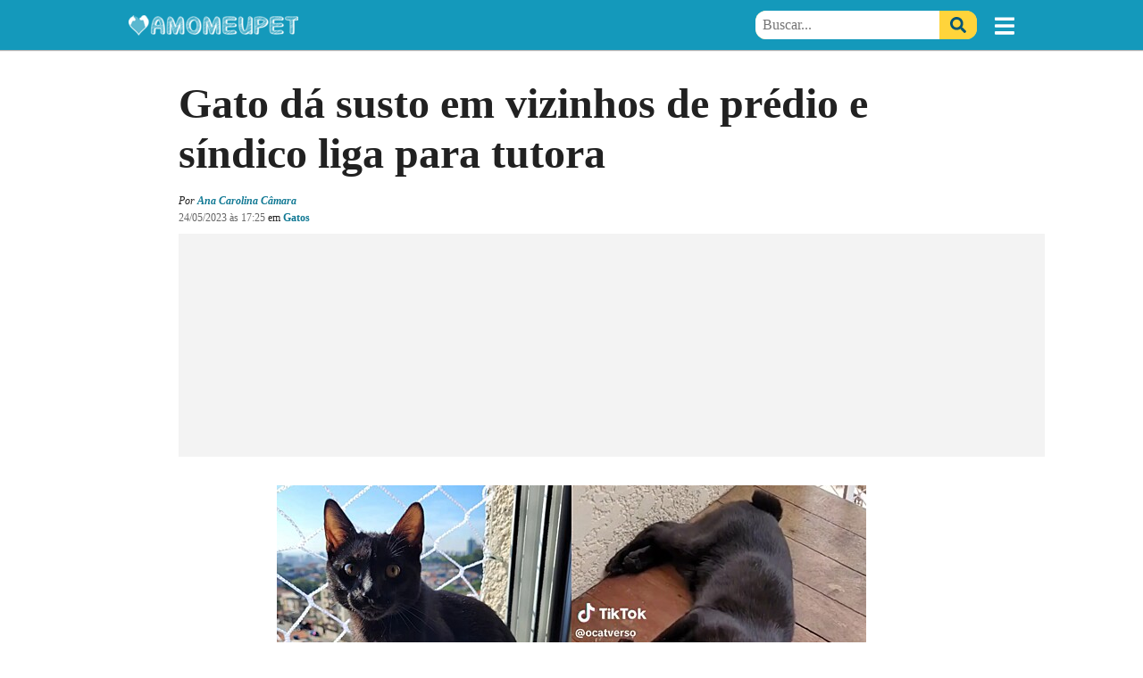

--- FILE ---
content_type: text/html; charset=UTF-8
request_url: https://www.amomeupet.org/noticias/8336/gato-da-susto-em-vizinhos-de-predio-e-sindico-liga-para-tutora
body_size: 22906
content:
<!DOCTYPE HTML><!--?xml encoding="UTF-8"--><html lang="pt-br">
<head>
<!-- htmlmin:ignore -->
  <meta charset="utf-8">
  <meta name="viewport" content="width=device-width,minimum-scale=1,initial-scale=1">
  <meta http-equiv="Content-Type" content="text/html; charset=utf-8">
  <meta http-equiv="x-ua-compatible" content="ie=edge,chrome=1">
  <meta name="robots" content="index, follow, max-image-preview:large, max-snippet:-1, max-video-preview:-1">
  
  <title>Gato dá susto em vizinhos de prédio e síndico liga para tutora</title>
  
    <link rel="preload" as="font" href="https://static.amomeupet.org/dist/RobotoSlab.b1d254197e026abcb297517c868da639.woff2" crossorigin>

  <style media="all">.post__cover {display:block;background:url([data-uri]) center center no-repeat;background-size:cover;}/*! normalize.css v8.0.1 | MIT License | github.com/necolas/normalize.css */html{line-height:1.15;-webkit-text-size-adjust:100%}body{margin:0}main{display:block}h1{font-size:2em;margin:.67em 0}hr{-webkit-box-sizing:content-box;box-sizing:content-box;height:0;overflow:visible}pre{font-family:monospace,monospace;font-size:1em}a{background-color:transparent}abbr[title]{border-bottom:none;text-decoration:underline;-webkit-text-decoration:underline dotted;text-decoration:underline dotted}b,strong{font-weight:bolder}code,kbd,samp{font-family:monospace,monospace;font-size:1em}small{font-size:80%}sub,sup{font-size:75%;line-height:0;position:relative;vertical-align:baseline}sub{bottom:-.25em}sup{top:-.5em}img{border-style:none}button,input,optgroup,select,textarea{font-family:inherit;font-size:100%;line-height:1.15;margin:0}button,input{overflow:visible}button,select{text-transform:none}[type=button],[type=reset],[type=submit],button{-webkit-appearance:button}[type=button]::-moz-focus-inner,[type=reset]::-moz-focus-inner,[type=submit]::-moz-focus-inner,button::-moz-focus-inner{border-style:none;padding:0}[type=button]:-moz-focusring,[type=reset]:-moz-focusring,[type=submit]:-moz-focusring,button:-moz-focusring{outline:1px dotted ButtonText}fieldset{padding:.35em .75em .625em}legend{-webkit-box-sizing:border-box;box-sizing:border-box;color:inherit;display:table;max-width:100%;padding:0;white-space:normal}progress{vertical-align:baseline}textarea{overflow:auto}[type=checkbox],[type=radio]{-webkit-box-sizing:border-box;box-sizing:border-box;padding:0}[type=number]::-webkit-inner-spin-button,[type=number]::-webkit-outer-spin-button{height:auto}[type=search]{-webkit-appearance:textfield;outline-offset:-2px}[type=search]::-webkit-search-decoration{-webkit-appearance:none}::-webkit-file-upload-button{-webkit-appearance:button;font:inherit}details{display:block}summary{display:list-item}[hidden],template{display:none}html{-webkit-box-sizing:border-box;box-sizing:border-box;overflow-x:hidden}*,:after,:before{-webkit-box-sizing:inherit;box-sizing:inherit}img{display:block;max-width:100%;height:auto}svg{height:22px}#mpl__toggler,iframe[src="javascript:false"]{display:none}@font-face{font-family:Roboto Slab;font-style:normal;font-weight:400;font-display:optional;src:url(https://static.amomeupet.org/dist/RobotoSlab.b1d254197e026abcb297517c868da639.woff2) format("woff2");unicode-range:U+00??,U+0131,U+0152-0153,U+02bb-02bc,U+02c6,U+02da,U+02dc,U+2000-206f,U+2074,U+20ac,U+2122,U+2191,U+2193,U+2212,U+2215,U+feff,U+fffd}@font-face{font-family:Roboto Slab;font-style:normal;font-weight:700;font-display:optional;src:url(https://static.amomeupet.org/dist/RobotoSlab.b1d254197e026abcb297517c868da639.woff2) format("woff2");unicode-range:U+00??,U+0131,U+0152-0153,U+02bb-02bc,U+02c6,U+02da,U+02dc,U+2000-206f,U+2074,U+20ac,U+2122,U+2191,U+2193,U+2212,U+2215,U+feff,U+fffd}html{font-family:Roboto Slab,"Noto Serif",Tahoma,serif;line-height:1.6;font-size:16px;font-weight:400;color:rgba(0,0,0,.87)}a{color:#117994;text-decoration:none;-webkit-tap-highlight-color:rgba(0,0,0,0)}a:hover{color:rgb(22.2545454545,158.4,193.7454545455)}@media only screen and (max-width:768px){.px-16-m{padding-right:16px;padding-left:16px}}.mx-auto{margin:0 auto}@media only screen and (max-width:768px){.mx-16-m{margin-right:16px;margin-left:16px}}.d-flex{display:-webkit-box;display:-ms-flexbox;display:flex}@media only screen and (min-width:768.1px){.d-flex-d{display:-webkit-box;display:-ms-flexbox;display:flex}}.text-center{text-align:center}.container{-webkit-box-sizing:border-box;box-sizing:border-box;margin:0 auto;width:100%;max-width:1024px}@media only screen and (min-width:768.1px){.container{padding-right:16px;padding-left:16px}.container--full{padding-top:32px}}.header__placeholder,.mpl__header--placeholder{height:56px}.header{width:100%;background:#1499bb;-webkit-backface-visibility:hidden;backface-visibility:hidden;z-index:15;-webkit-transition:left .5s,top .3s cubic-bezier(.52,.25,.48,.83);transition:left .5s,top .3s cubic-bezier(.52,.25,.48,.83);-webkit-box-shadow:0 1px 1px rgba(0,0,0,.3);box-shadow:0 1px 1px rgba(0,0,0,.3)}.header__content{height:56px;-webkit-box-pack:justify;-ms-flex-pack:justify;justify-content:space-between;-webkit-box-sizing:border-box;box-sizing:border-box}.header__content,.header__controls{display:-webkit-box;display:-ms-flexbox;display:flex;-webkit-box-align:center;-ms-flex-align:center;align-items:center}.header__controls{-webkit-box-pack:end;-ms-flex-pack:end;justify-content:flex-end;position:relative}.header__instagram{display:-webkit-box;display:-ms-flexbox;display:flex;color:#ffd43b}.header__instagram:hover{color:#ffd43b}@media only screen and (min-width:768.1px){.header__instagram{margin-right:16px}}@media(max-width:360px){.header__instagram{margin-right:-6px}}.header__instagram svg{height:32px}.header__buttons{width:110px;-webkit-box-flex:0;-ms-flex:0 0 110px;flex:0 0 110px;height:40px;overflow:hidden;position:relative;padding-left:2px}@media only screen and (min-width:768.1px){.header__buttons{width:56px;-webkit-box-flex:0;-ms-flex:0 0 56px;flex:0 0 56px}}.header__buttons--animation{position:absolute;top:0;-webkit-transition:top .3s cubic-bezier(.52,.25,.48,.83);transition:top .3s cubic-bezier(.52,.25,.48,.83)}@media only screen and (max-width:768px){.header__buttons--animation--btf{top:-42px}}.header__default-buttons{height:42px}.header__default-buttons,.header__follow-button{display:-webkit-box;display:-ms-flexbox;display:flex;-webkit-box-align:center;-ms-flex-align:center;align-items:center}.header__follow-button{height:40px;-webkit-box-pack:end;-ms-flex-pack:end;justify-content:flex-end}.header__follow-button a,.header__follow-button label{display:-webkit-box;display:-ms-flexbox;display:flex;-webkit-box-align:center;-ms-flex-align:center;align-items:center;background:#ffd43b;height:32px;line-height:32px;padding:0 12px;color:#057;-webkit-transition:all .3s cubic-bezier(.52,.25,.48,.83);transition:all .3s cubic-bezier(.52,.25,.48,.83);text-transform:uppercase;font-weight:700;border-radius:12px;border:none;cursor:pointer}.header__follow-button a:focus,.header__follow-button a:hover,.header__follow-button label:focus,.header__follow-button label:hover{background:rgb(255,223.1887755102,110)}.header__follow-button a svg,.header__follow-button label svg{margin-right:8px}.header__btn{border:none;background:none;color:#fff;font-size:22px;padding:0;margin-left:32px}.header__btn svg{width:22px;height:26px;display:-webkit-box;display:-ms-flexbox;display:flex}.header__logo{height:40px;position:relative;-webkit-box-flex:0;-ms-flex:0 1 100%;flex:0 1 100%;overflow:hidden}.header__logo--animation{position:absolute;width:100%;-webkit-animation:switch 8s cubic-bezier(.52,.25,.48,.83) 4s infinite normal none running;animation:switch 8s cubic-bezier(.52,.25,.48,.83) 4s infinite normal none running}.header__logo--follow,.header__logo--image{display:-webkit-box;display:-ms-flexbox;display:flex;-webkit-box-align:center;-ms-flex-align:center;align-items:center;height:40px}.header__logo--image img{display:block}.search{position:absolute;right:56px;display:-webkit-box;display:-ms-flexbox;display:flex;-webkit-box-flex:0;-ms-flex:0 1 300px;flex:0 1 300px;height:32px;opacity:0;overflow:hidden;background:rgb(255,223.1887755102,110);-webkit-transition:all .2s cubic-bezier(.52,.25,.48,.83);transition:all .2s cubic-bezier(.52,.25,.48,.83);-webkit-transform:scale(0);transform:scale(0);-webkit-transform-origin:right;transform-origin:right;border-radius:12px}.search__toggler--close{display:none}.search__btn{-webkit-box-sizing:border-box;box-sizing:border-box;width:42px;height:100%;padding:4px 12px;border:none;margin:0;display:-webkit-box;display:-ms-flexbox;display:flex;-webkit-box-align:center;-ms-flex-align:center;align-items:center}.search__btn--close{background:#ddd;color:#999;border-top-left-radius:12px;border-bottom-left-radius:12px}.search__btn--submit{background:#ffd43b;color:#057;border-top-right-radius:12px;border-bottom-right-radius:12px;-webkit-transition:all .3s cubic-bezier(.52,.25,.48,.83);transition:all .3s cubic-bezier(.52,.25,.48,.83);cursor:pointer}.search__btn--submit:focus,.search__btn--submit:hover{background:rgb(255,223.1887755102,110)}.search__btn svg{height:18px}.search input[type=text]{height:28px;padding:2px 8px;border:none;width:100%;height:100%}.search input[type=text]:focus{outline:none}@media only screen and (min-width:768.1px){.header__controls{width:100%}.header__default-buttons{-webkit-box-ordinal-group:2;-ms-flex-order:1;order:1}.search__toggler--open{display:none}.search input[type=text]{border-top-left-radius:12px;border-bottom-left-radius:12px}#search{-webkit-transform:scale(1);transform:scale(1);opacity:1;overflow:visible;right:42px}}#search__toggler,#search label{display:none}@media only screen and (max-width:768px){#search__toggler:checked~.header__content .header__logo,#search label:checked~.header__content .header__logo{display:none}#search__toggler:checked~.header__content .header__controls,#search label:checked~.header__content .header__controls{width:100%}#search__toggler:checked~.header__content .header__buttons,#search label:checked~.header__content .header__buttons{-webkit-box-flex:0;-ms-flex:0 0 56px;flex:0 0 56px}#search__toggler:checked~.header__content .header__buttons--animation--btf,#search label:checked~.header__content .header__buttons--animation--btf{top:0}#search__toggler:checked~.header__content .search__toggler--close,#search label:checked~.header__content .search__toggler--close{display:-webkit-box;display:-ms-flexbox;display:flex}#search__toggler:checked~.header__content .search__toggler--open,#search label:checked~.header__content .search__toggler--open{display:none}#search__toggler:checked~.header__content #search,#search label:checked~.header__content #search{-webkit-transform:scale(1);transform:scale(1);opacity:1;overflow:visible}}#mpl__follow--toggler{display:none}@-webkit-keyframes switch{0%{top:0}5%{top:-40px}50%{top:-40px}55%{top:0}to{top:0}}@keyframes switch{0%{top:0}5%{top:-40px}50%{top:-40px}55%{top:0}to{top:0}}.featured-image{position:relative;padding:0}.featured-image figure{width:100%;margin:24px auto;overflow:hidden;text-align:center}.featured-image figure img{margin:0 auto}@media only screen and (max-width:768px){.featured-image figure img{width:100%}}@media only screen and (max-width:414px){.featured-image figure img{max-width:412px}}@media only screen and (min-width:768.1px){.featured-image figure img{max-height:80vh;width:auto}}.featured-image figure figcaption{color:rgba(0,0,0,.7);padding:8px 16px;font-style:italic;font-size:14px;text-align:left}@media only screen and (min-width:768.1px){.featured-image figure figcaption{padding:8px 0}}.share-bar{position:relative;border-top:1px solid #ddd;padding-top:24px;margin:32px 0}.share-bar__header{text-transform:uppercase;font-size:16px;font-weight:700;line-height:16px;background:#fff;display:inline-block;padding:12px;position:absolute;left:50%;top:-20px;width:148px;text-align:center;margin:0 0 0 -74px;-webkit-box-sizing:border-box;box-sizing:border-box;height:40px}.share-bar__buttons{display:-webkit-box;display:-ms-flexbox;display:flex;-webkit-box-pack:center;-ms-flex-pack:center;justify-content:center}.post{font-size:16px}@media only screen and (max-width:768px){.post main{padding-top:24px;border-top:2px solid #17acd2}}.post__header{max-width:880px;margin:0 auto 24px;font-size:12px}.post__header a{font-weight:700}.post__contents{max-width:660px;margin:0 auto}.post__lead{font-size:18px}.post__title{margin:0 0 16px;font-weight:700;font-size:2rem;line-height:2.5rem}@media only screen and (min-width:768.1px){.post__title{font-size:3rem;line-height:3.5rem}}.post__date{color:rgba(0,0,0,.6)}.post__description{font-size:18px}.post__description>p{margin-right:16px;margin-left:16px}@media only screen and (min-width:768.1px){.post__description>p{margin-right:auto;margin-left:auto}}.post__comments{max-width:660px;margin:0 auto}.share-bar__btn{display:inline-block;width:58px;height:58px;padding:15px 0;text-align:center;border-radius:3px;margin-right:16px}.share-bar__btn svg{display:block;height:28px;margin:0 auto}.share-bar__btn--facebook{background:#01579b;color:#fff;border:1px solid #01579b;-webkit-transition:background .2s ease-in-out;transition:background .2s ease-in-out}.share-bar__btn--facebook:hover{color:#fff}.share-bar__btn--whatsapp{background:#25d366;color:#fff;border:1px solid #25d366;-webkit-transition:background .2s ease-in-out;transition:background .2s ease-in-out}.share-bar__btn--whatsapp:hover{color:#fff}.share-bar__btn--twitter{background:#1da1f2;color:#fff;border:1px solid #1da1f2;-webkit-transition:background .2s ease-in-out;transition:background .2s ease-in-out}.share-bar__btn--twitter:hover{color:#fff}.share-bar .embed--facebook-like-button{-webkit-box-sizing:border-box;box-sizing:border-box;width:110px;height:58px}.ads,.ads__content{text-align:center}.ads__item{background:#f3f3f3;margin:0 auto}.ads__item+.ads__item{position:relative;margin-top:16px}.ads--cabecalho{-webkit-box-align:center;-ms-flex-align:center;align-items:center;-webkit-box-sizing:content-box;box-sizing:content-box;padding:8px 0}.ads--cabecalho .ads__item{width:320px;height:100px}@media only screen and (min-width:414.1px)and (max-width:768px){.ads--cabecalho .ads__item{width:468px;height:60px}}@media only screen and (min-width:768.1px){.ads--cabecalho .ads__item{width:970px;height:250px}}.ads--cabecalho ins{width:320px;height:100px}@media only screen and (min-width:414.1px)and (max-width:768px){.ads--cabecalho ins{width:468px;height:60px}}@media only screen and (min-width:768.1px){.ads--cabecalho ins{width:970px;height:250px}}.ads--1,.ads--2,.ads--3,.ads--conteudo-1,.ads--conteudo-2,.ads--loja-1,.ads--loja-2{width:100%;margin:56px 0 32px}.ads--1 .ads__item,.ads--2 .ads__item,.ads--3 .ads__item,.ads--conteudo-1 .ads__item,.ads--conteudo-2 .ads__item,.ads--loja-1 .ads__item,.ads--loja-2 .ads__item{position:relative;margin-top:26px}.ads--1 .ads__item:before,.ads--2 .ads__item:before,.ads--3 .ads__item:before,.ads--conteudo-1 .ads__item:before,.ads--conteudo-2 .ads__item:before,.ads--loja-1 .ads__item:before,.ads--loja-2 .ads__item:before{content:"Publicidade";width:100%;position:absolute;top:-26px;left:0;background:#f3f3f3;text-transform:uppercase;font-size:12px;color:rgba(0,0,0,.6);line-height:26px}.ads--cabecalho.ads--partner-r7 .ads__item{width:320px;height:50px}@media only screen and (min-width:414.1px)and (max-width:768px){.ads--cabecalho.ads--partner-r7 .ads__item{width:320px;height:50px}}@media only screen and (min-width:768.1px){.ads--cabecalho.ads--partner-r7 .ads__item{width:970px;height:250px}}.ads--1.ads--partner-r7 .ads__item,.ads--2.ads--partner-r7 .ads__item,.ads--3.ads--partner-r7 .ads__item,.ads--conteudo-1.ads--partner-r7 .ads__item,.ads--conteudo-2.ads--partner-r7 .ads__item,.ads--video-1.ads--partner-r7 .ads__item{width:300px;height:250px}.ads--1.ads--partner-r7 .ads__item--taboola,.ads--1.ads--partner-r7 .ads__item--taboola_amp,.ads--2.ads--partner-r7 .ads__item--taboola,.ads--2.ads--partner-r7 .ads__item--taboola_amp,.ads--3.ads--partner-r7 .ads__item--taboola,.ads--3.ads--partner-r7 .ads__item--taboola_amp,.ads--conteudo-1.ads--partner-r7 .ads__item--taboola,.ads--conteudo-1.ads--partner-r7 .ads__item--taboola_amp,.ads--conteudo-2.ads--partner-r7 .ads__item--taboola,.ads--conteudo-2.ads--partner-r7 .ads__item--taboola_amp,.ads--video-1.ads--partner-r7 .ads__item--taboola,.ads--video-1.ads--partner-r7 .ads__item--taboola_amp{background-color:#fff;width:100%;height:auto;padding:24px 16px}.ads--1.ads--partner-r7 .ads__item--taboola:before,.ads--1.ads--partner-r7 .ads__item--taboola_amp:before,.ads--2.ads--partner-r7 .ads__item--taboola:before,.ads--2.ads--partner-r7 .ads__item--taboola_amp:before,.ads--3.ads--partner-r7 .ads__item--taboola:before,.ads--3.ads--partner-r7 .ads__item--taboola_amp:before,.ads--conteudo-1.ads--partner-r7 .ads__item--taboola:before,.ads--conteudo-1.ads--partner-r7 .ads__item--taboola_amp:before,.ads--conteudo-2.ads--partner-r7 .ads__item--taboola:before,.ads--conteudo-2.ads--partner-r7 .ads__item--taboola_amp:before,.ads--video-1.ads--partner-r7 .ads__item--taboola:before,.ads--video-1.ads--partner-r7 .ads__item--taboola_amp:before{display:none}.ads--loja-1.ads--partner-r7 .ads__item,.ads--loja-2.ads--partner-r7 .ads__item{width:336px;height:280px}</style>

        <link rel="preload" href="https://fotos.amomeupet.org/uploads/fotos/320x0_1684934918_646e11067e8fb_hd.webp" as="image" media="(max-width: 320px)">
    <link rel="preload" href="https://fotos.amomeupet.org/uploads/fotos/360x0_1684934918_646e11067e8fb_hd.webp" as="image" media="(min-width: 320.1px) and (max-width: 360px)">
    <link rel="preload" href="https://fotos.amomeupet.org/uploads/fotos/375x0_1684934918_646e11067e8fb_hd.webp" as="image" media="(min-width: 360.1px) and (max-width: 375px)">
    <link rel="preload" href="https://fotos.amomeupet.org/uploads/fotos/412x0_1684934918_646e11067e8fb_hd.webp" as="image" media="(min-width: 375.1px) and (max-width: 480px)">
    <link rel="preload" href="https://fotos.amomeupet.org/uploads/fotos/660x0_1684934918_646e11067e8fb_hd.webp" as="image" media="(min-width: 480.1px)">
    
  <link rel="preconnect dns-prefetch" href="https://pagead2.googlesyndication.com" crossorigin>
  <link rel="preconnect dns-prefetch" href="https://googleads.g.doubleclick.net" crossorigin>
  <link rel="preconnect dns-prefetch" href="https://partner.googleadservices.com" crossorigin>
  <link rel="preconnect dns-prefetch" href="https://adservice.google.com.br" crossorigin>
  <link rel="preconnect dns-prefetch" href="https://www.gstatic.com" crossorigin>
  <link rel="preconnect dns-prefetch" href="https://csi.gstatic.com" crossorigin>
  <link rel="preconnect dns-prefetch" href="https://tpc.googlesyndication.com" crossorigin>
  <link rel="preconnect dns-prefetch" href="https://fonts.gstatic.com" crossorigin>

  <link rel="canonical" href="https://www.amomeupet.org/noticias/8336/gato-da-susto-em-vizinhos-de-predio-e-sindico-liga-para-tutora">
    <link rel="amphtml" href="https://www.amomeupet.org/noticias/8336/gato-da-susto-em-vizinhos-de-predio-e-sindico-liga-para-tutora.amp">
  
    
  <link rel="stylesheet" href="https://static.amomeupet.org/dist/mobile/post-display-btf.e9e32c48c366fe554f19.css" media="print" onload="this.media='all'">

      <script defer src="https://static.amomeupet.org/dist/mobile/post-display.1ba6c9f63aebb6db8bb8.js"></script>
  
    

   <script async defer src="https://www.googletagmanager.com/gtag/js?id=G-TY2B8BXPJM"></script>
<script>
  window.dataLayer = window.dataLayer || [];
  function gtag(){dataLayer.push(arguments);}
  gtag('js', new Date());

  gtag('config', 'G-TY2B8BXPJM');
</script>   <script>
!function(f,b,e,v,n,t,s)
{if(f.fbq)return;n=f.fbq=function(){n.callMethod?
n.callMethod.apply(n,arguments):n.queue.push(arguments)};
if(!f._fbq)f._fbq=n;n.push=n;n.loaded=!0;n.version='2.0';
n.queue=[];t=b.createElement(e);t.async=!0;
t.src=v;s=b.getElementsByTagName(e)[0];
s.parentNode.insertBefore(t,s)}(window, document,'script',
'https://connect.facebook.net/en_US/fbevents.js');
fbq('init', '204460858267192');
fbq('track', 'PageView');
</script>
<noscript><img height="1" width="1" style="display:none" src="https://www.facebook.com/tr?id=204460858267192&amp;ev=PageView&amp;noscript=1"></noscript>
              <!-- Begin comScore Tag -->
<script>
  var _comscore = _comscore || [];
  _comscore.push({ c1: "2", c2: "14194541" });
  (function() {
    var s = document.createElement("script"), el = document.getElementsByTagName("script")[0]; s.async = true;
    s.src = (document.location.protocol == "https:" ? "https://sb" : "http://b") + ".scorecardresearch.com/beacon.js";
    el.parentNode.insertBefore(s, el);
  })();
</script>
<noscript>
  <img src="https://sb.scorecardresearch.com/p?c1=2&amp;c2=14194541&amp;cv=2.0&amp;cj=1">
</noscript>
<!-- End comScore Tag -->

                  
      
  <script async src="https://securepubads.g.doubleclick.net/tag/js/gpt.js"></script>

<script>
  window.googletag = window.googletag || {cmd: []};

  googletag.cmd.push(function() {
    googletag.defineSlot('/108785468/amomeupet_main_unit', [336, 280], 'div-gpt-ad-1634926825762-0').addService(googletag.pubads());
    googletag.pubads().enableSingleRequest();
    googletag.enableServices();
  });
</script>

<script>
  window.googletag = window.googletag || {cmd: []};
  googletag.cmd.push(function() {
    googletag.defineSlot('/108785468/amomeupet_main_unit_2', [336, 280], 'div-gpt-ad-1634928474730-0').addService(googletag.pubads());
    googletag.pubads().enableSingleRequest();
    googletag.enableServices();
  });
</script>

<script>
window.googletag = window.googletag || { cmd: [] };

googletag.cmd.push(function () {
  googletag.pubads().enableLazyLoad({
    fetchMarginPercent: 200,
    renderMarginPercent: 50,
    mobileScaling: 1.0
  });

  googletag.enableServices();

  googletag.pubads().addEventListener('impressionViewable',
    function (event) {
      var slotR = event.slot
      var divId = slotR.getSlotElementId()
      var div = document.getElementById(divId)

      if (div.id.includes('7542')) {
        var time = 0
        var refreshInterval = setInterval(function () {
            if (div.getBoundingClientRect().y > 0 && div.getBoundingClientRect().y <= window.innerHeight) {
              //console.log(slotR.getSlotElementId() + ' is visible by ' + time + ' seconds');
              time = time + 1;

              if (time >= 45) {
                //console.log('Refreshed: ' + slotR.getSlotElementId()); // refresher debug

                googletag.pubads().refresh([slotR]);

                time = 0;

                clearInterval(refreshInterval)
              }
            }
          }, 1000);
      }
    });
});
</script>

      <script type="application/ld+json">
      {"@context":"https://schema.org","@graph":[{"@type":"NewsArticle","@id":"https://www.amomeupet.org/noticias/8336/gato-da-susto-em-vizinhos-de-predio-e-sindico-liga-para-tutora/#article","isPartOf":{"@id":"https://www.amomeupet.org/noticias/8336/gato-da-susto-em-vizinhos-de-predio-e-sindico-liga-para-tutora"},"mainEntityOfPage":{"@id":"https://www.amomeupet.org/noticias/8336/gato-da-susto-em-vizinhos-de-predio-e-sindico-liga-para-tutora"},"author":{"@id":"https://www.amomeupet.org/blogs/15/ana-carolina-camara/#person"},"headline":"Gato dá susto em vizinhos de prédio e síndico liga para tutora","name":"Gato dá susto em vizinhos de prédio e síndico liga para tutora","articleBody":"A jovem Luyza Andresa, 26, que reside em Guarulhos, São Paulo, é dona de dois gatinhos muito fofos: o Marcelo D2 e Skunk. Eles são umas figuras, e um deles fez Luyza \"passar vergonha\"...  Isso porque ele ficou dormindo na varanda por quase três horas na mesma posição e os vizinhos acreditaram que ele estava morto.O vídeo dessa confusão foi compartilhado no perfil do TikTok @ocatverso, destinado a compartilhar o dia a dia da duplinha, no dia 12 de abril. E quem seria o protagonista da história? Skunk, o gatinho preto. Skunk é um gatinho muito travesso. (Foto: Instagram/@ocatverso) Na cena, aparece o felino esparramado na mesa da varanda. Em seguida, Luyza diz: “E o pessoal do meu prédio achou que meu gato estava morto.” Isso porque o bonitinho estava imóvel, na mesma posição por quase TRÊS HORAS. O que você pensaria se visse o gato do seu vizinho assim? O mesmo, né?! Rindo dessa figurinha! Siga-nos no Instagram Seguir “A gente mora no prédio, tem vizinho e o gato tá dormindo assim”, então a jovem aponta para Skunk, que está em outra dimensão, nem um pouco preocupado com a confusão que causou, pois até o síndico ligou para perguntar se Luyza tinha matado o gato. Agora, imagina a cena desse felino!“Me diz, se você assiste dessa perspectiva, você não chamaria o controle de animais? Não chamaria a polícia?”, questionou. “Porque parece que ele está morto”.Esse modo de dormir é comum nos gatos. Segundo o portal de notícias Met Life, os felinos, assim como muitos animais, ficam imóveis quando estão dormindo devido ao estado de relaxamento e descanso profundo em que se encontram. Durante o sono, os gatos passam por diferentes fases, incluindo estágios de sono leve e sono profundo. Skunk e seu irmão felino, Marcelo D2. (Foto: Instagram/@ocatverso) No estágio de sono profundo, os músculos do gato ficam relaxados, e eles podem adotar posições imóveis e até mesmo parecerem totalmente imóveis.Isso é uma parte natural do ciclo de sono e não deve ser motivo de preocupação, desde que o gato esteja respirando normalmente.Em entrevista ao Amo Meu Pet, Luyza contou como essa duplinha chegou na sua vida: “Eles entraram na minha vida por conta de um episódio muito triste em que eu sofri um aborto e estava passando por depressão. Então, minha colega disse que havia nascido uns filhotes na casa do namorado dela, mas estava com medo de ninguém querer porque eles haviam nascido com um probleminha na cauda”, relembrou. “O D2 não dá para perceber tanto, mas o Skunk tem uma cauda torcida, como um porquinho [risadas]. Eu quis ele desde que soube, e o irmãozinho foi amor à primeira vista”.Bom, o dia da confusão, na verdade, foi uma brincadeira que Luyza fez com seus vizinhos. Pois, ao olhar pela janela, viu-os apontando para o Skunk com expressões assustadas. “Então, fiz essa brincadeira falando alto, até mesmo para evitar que realmente ligassem”, contou a jovem, rindo.“Sinceramente, ele sempre teve um sono pesado. Às vezes, quando estou limpando a casa e preciso limpar algum lugar onde ele possa estar deitado, eu o movo, mas ele nem pisca, apenas se aconchega”, detalhou. “Depois do primeiro susto, consigo identificar a respiração pelo movimento da barriguinha, mas confesso que até hoje ainda levo alguns sustinhos. Eu e meu marido já sabemos que quando ele come bastante e vai deitar, é um coma profundo.” Cearense narra de forma hilária resgate de gato que estava preso em parapeito de prédio vizinho na França Ficou curioso para ver Skunk dormindo? Mais de 186 mil internautas assistiram, 20 mil reagiram e centenas comentaram.“O povo não sabe que os gatinhos dão uns bugs às vezes, quase sempre”, escreveu uma internauta entre risadas.“Melhor síndico... pode ser fofoqueiro, mas estava preocupado com o gato”, defendeu outra.“'Morreu, mas passa bem!' Não falo nada que eu sou igualzinho o gato. Morro, mas revivo”, se comparou um terceiro.Confira: Mas não se preocupe, Skunk está bem! Veja-o brincando com Marcelo D2. Para seguir essa duplinha nas redes sociais, clique aqui.Veja também este vídeo:Pépe Bonner apresenta mais casos engraçados e curiosos sobre animais no Jornalzinho Amo Meu Pet","articleSection":"Gatos","wordCount":772,"description":"","thumbnailUrl":"https://fotos.amomeupet.org/uploads/fotos/0x800_1684934918_646e11067e8fb_hd.jpg","datePublished":"2023-05-24T17:25-03:00","dateModified":"2023-05-25T08:58-03:00","copyrightHolder":{"@id":"https://www.amomeupet.org/#organization"},"publisher":{"@id":"https://www.amomeupet.org/#organization"},"inLanguage":"pt-BR","image":[{"@id":"https://fotos.amomeupet.org/uploads/fotos/0x800_1684934918_646e11067e8fb_hd.jpg"},{"@id":"https://fotos.amomeupet.org/uploads/fotos/0x800_1684934917_646e110593ffb_hd.jpeg"},{"@id":"https://fotos.amomeupet.org/uploads/fotos/0x800_1684935007_646e115f3b350_hd.jpeg"}],"keywords":["gato preto","vizinhos","dormir"]},{"@type":"Person","@id":"https://www.amomeupet.org/blogs/15/ana-carolina-camara/#person","url":"https://www.amomeupet.org/blogs/15/ana-carolina-camara","mainEntityOfPage":{"@id":"https://www.amomeupet.org/blogs/15/ana-carolina-camara"},"name":"Ana Carolina Câmara","description":"Redatora e apresentadora do Canal Amo Meu Pet.Com formação em Design de Produtos e especialização em Design de Interiores pela Universidade de Passo Fundo, a Ana encontrou sua verdadeira paixão ao unir criatividade, comunicação e o amor pelos animais.Apaixonada por contar histórias que tocam o coração, ela estudou Escrita Criativa com o escritor Samer Agi e participa do programa JournalismAI Discovery, organizado pela Escola de Economia e Ciências Políticas de Londres e a Iniciativa de Notícias do Google, buscando se aprofundar no universo digital.\nHoje, dedica-se a produção de conteúdos que informam, emocionam, conscientizam e arrancam sorrisos.","image":{"@type":"ImageObject","@id":"https://fotos.amomeupet.org/uploads/fotos/600x0_1618424040_607730e81733f_hd.jpeg","url":"https://fotos.amomeupet.org/uploads/fotos/600x0_1618424040_607730e81733f_hd.jpeg","contentUrl":"https://fotos.amomeupet.org/uploads/fotos/600x0_1618424040_607730e81733f_hd.jpeg","width":600,"height":600,"inLanguage":"pt-BR","caption":"Ana Carolina Câmara","creditText":"Ana Carolina Câmara"},"sameAs":["https://www.linkedin.com/in/ana-carolina-monteiro-da-câmara-4b8132365/","https://www.instagram.com/ana.carolcamara/","https://www.tiktok.com/@ana.carolcamara","https://www.facebook.com/anacarolina.monteirodacamara"],"jobTitle":"Redatora e apresentadora do Canal Amo Meu Pet","alumniOf":[{"@type":"CollegeOrUniversity","name":"Universidade de Passo Fundo","url":"https://www.upf.br","educationalCredentialAwarded":["Curso Superior de Tecnologia (CST) em Design de Produto","Pós-graduação Lato Sensu em Design de Interiores"]}],"hasCredential":[{"@type":"EducationalOccupationalCredential","name":"Curso de Escrita Criativa","description":"Curso ministrado por Samer Agi na plataforma Ser Mais Criativo","recognizedBy":{"@type":"Organization","name":"Ser Mais Criativo","url":"https://sermaiscriativo.com.br"}},{"@type":"EducationalOccupationalCredential","name":"Curso Viver de YouTube","description":"Curso sobre estratégias para criadores de conteúdo no YouTube","recognizedBy":{"@type":"Organization","name":"Danki Code","sameAs":"https://cursos.dankicode.com/"}},{"@type":"EducationalOccupationalCredential","name":"JournalismAI Discovery","description":"Programa internacional de desenvolvimento em IA e jornalismo","credentialCategory":"Em andamento","recognizedBy":{"@type":"Organization","name":"JournalismAI","url":"https://www.journalismai.info"}}],"knowsAbout":["Design","Jornalismo","Storytelling","YouTube","Criatividade"]},{"@type":"WebPage","@id":"https://www.amomeupet.org/noticias/8336/gato-da-susto-em-vizinhos-de-predio-e-sindico-liga-para-tutora","url":"https://www.amomeupet.org/noticias/8336/gato-da-susto-em-vizinhos-de-predio-e-sindico-liga-para-tutora","name":"Gato dá susto em vizinhos de prédio e síndico liga para tutora","isPartOf":{"@id":"https://www.amomeupet.org/#website"},"primaryImageOfPage":{"@id":"https://fotos.amomeupet.org/uploads/fotos/0x800_1684934918_646e11067e8fb_hd.jpg"},"image":{"@id":"https://fotos.amomeupet.org/uploads/fotos/0x800_1684934918_646e11067e8fb_hd.jpg"},"thumbnailUrl":"https://fotos.amomeupet.org/uploads/fotos/0x800_1684934918_646e11067e8fb_hd.jpg","datePublished":"2023-05-24T17:25-03:00","dateModified":"2023-05-25T08:58-03:00","description":"","breadcrumb":{"@id":"https://www.amomeupet.org/noticias/8336/gato-da-susto-em-vizinhos-de-predio-e-sindico-liga-para-tutora/#breadcrumb"},"inLanguage":"pt-BR","potentialAction":[{"@type":"ReadAction","target":["https://www.amomeupet.org/noticias/8336/gato-da-susto-em-vizinhos-de-predio-e-sindico-liga-para-tutora"]}]},{"@type":"BreadcrumbList","@id":"https://www.amomeupet.org/noticias/8336/gato-da-susto-em-vizinhos-de-predio-e-sindico-liga-para-tutora/#breadcrumb","itemListElement":[{"@type":"ListItem","position":1,"name":"Inicial","item":"https://www.amomeupet.org/"},{"@type":"ListItem","position":2,"name":"Notícias","item":"https://www.amomeupet.org/noticias/"},{"@type":"ListItem","position":3,"name":"Gatos","item":"https://www.amomeupet.org/noticias/gatos"},{"@type":"ListItem","position":4,"name":"Gato dá susto em vizinhos de prédio e síndico liga para tutora"}]},{"@type":"WebSite","@id":"https://www.amomeupet.org/#website","url":"https://www.amomeupet.org/","name":"Amo Meu Pet","description":"As melhores notícias e histórias sobre cachorros, gatos e outros pets que emocionam, divertem e inspiram. Acompanhe resgates, vídeos fofos e engraçados, curiosidades e histórias reais que mostram o vínculo entre humanos e animais com um toque de carinho, humor e empatia.","publisher":{"@id":"https://www.amomeupet.org/#organization"},"potentialAction":{"@type":"SearchAction","target":{"@type":"EntryPoint","urlTemplate":"https://www.amomeupet.org/busca/?q={search_term_string}"},"query-input":{"@type":"PropertyValueSpecification","valueRequired":true,"valueName":"search_term_string"}},"inLanguage":"pt-BR"},{"@type":"Organization","@id":"https://www.amomeupet.org/#organization","name":"Amo Meu Pet","url":"https://www.amomeupet.org/","logo":{"@type":"ImageObject","@id":"https://static.amomeupet.org/images/logo-metadata.png","url":"https://static.amomeupet.org/images/logo-metadata.png","contentUrl":"https://static.amomeupet.org/images/logo-metadata.png","width":1000,"height":1000,"caption":"Amo Meu Pet","creditText":"Amo Meu Pet","inLanguage":"pt-BR"},"sameAs":["https://www.amomeupet.org/whatsapp/","https://news.google.com/publications/CAAqBwgKMMrijAswvZmdAw","https://www.instagram.com/amomeupetorg/","https://twitter.com/pet_amo","https://www.facebook.com/amo.meu.pet.org/","https://www.youtube.com/c/AmoMeuPetOrg"]},{"@type":"ImageObject","@id":"https://fotos.amomeupet.org/uploads/fotos/0x800_1684934918_646e11067e8fb_hd.jpg","url":"https://fotos.amomeupet.org/uploads/fotos/0x800_1684934918_646e11067e8fb_hd.jpg","contentUrl":"https://fotos.amomeupet.org/uploads/fotos/0x800_1684934918_646e11067e8fb_hd.jpg","width":1422,"height":800,"inLanguage":"pt-BR","caption":"Gato dá susto em vizinhos de prédio e síndico liga para tutora.","creditText":"(Foto: Instagram/@ocatverso)"},{"@type":"ImageObject","@id":"https://fotos.amomeupet.org/uploads/fotos/0x800_1684934917_646e110593ffb_hd.jpeg","url":"https://fotos.amomeupet.org/uploads/fotos/0x800_1684934917_646e110593ffb_hd.jpeg","contentUrl":"https://fotos.amomeupet.org/uploads/fotos/0x800_1684934917_646e110593ffb_hd.jpeg","width":831,"height":800,"inLanguage":"pt-BR","caption":"Skunk é um gatinho muito travesso.","creditText":"(Foto: Instagram/@ocatverso)"},{"@type":"ImageObject","@id":"https://fotos.amomeupet.org/uploads/fotos/0x800_1684935007_646e115f3b350_hd.jpeg","url":"https://fotos.amomeupet.org/uploads/fotos/0x800_1684935007_646e115f3b350_hd.jpeg","contentUrl":"https://fotos.amomeupet.org/uploads/fotos/0x800_1684935007_646e115f3b350_hd.jpeg","width":640,"height":800,"inLanguage":"pt-BR","caption":"Skunk e seu irmão felino, Marcelo D2.","creditText":"(Foto: Instagram/@ocatverso)"}]}
    </script>
  <meta name="description" content="A jovem Luyza Andresa, 26, que reside em Guarulhos, São Paulo, é dona de dois gatinhos muito fofos: o Marcelo D2 e Skunk. Eles são umas figuras, e um deles fez Luyza &quot;passar vergonha&quot;... Isso porque e...">
<meta name="keywords" content="Gatos, gato preto, vizinhos, dormir">
<meta name="news_keywords" content="Gatos, gato preto, vizinhos, dormir">

<meta property="fb:app_id" content="1581464998855570">
<meta property="fb:pages" content="182734655411933">

<meta property="og:title" content="Gato dá susto em vizinhos de prédio e síndico liga para tutora">
<meta property="og:type" content="article">
<meta property="og:url" content="https://www.amomeupet.org/noticias/8336/gato-da-susto-em-vizinhos-de-predio-e-sindico-liga-para-tutora">
<meta property="og:image" content="https://fotos.amomeupet.org/uploads/fotos/0x800_1684934918_646e11067e8fb_hd.jpg">
<meta property="og:image:width" content="1422">
<meta property="og:image:height" content="800">
<meta property="og:image:type" content="image/jpeg">
<meta property="og:site_name" content="https://www.amomeupet.org/">
<meta property="og:description" content="A jovem Luyza Andresa, 26, que reside em Guarulhos, São Paulo, é dona de dois gatinhos muito fofos: o Marcelo D2 e Skunk. Eles são umas figuras, e um deles fez Luyza &quot;passar vergonha&quot;... Isso porque e...">
<meta property="og:updated_time" content="">
<meta property="og:locale" content="pt_BR">

<meta name="twitter:description" content="A jovem Luyza Andresa, 26, que reside em Guarulhos, São Paulo, é dona de dois gatinhos muito fofos: o Marcelo D2 e Skunk. Eles são umas figuras, e um deles fez Luyza &quot;passar vergonha&quot;... Isso porque e...">
<meta name="twitter:image" content="https://fotos.amomeupet.org/uploads/fotos/0x800_1684934918_646e11067e8fb_hd.jpg">
<meta name="image" content="https://fotos.amomeupet.org/uploads/fotos/0x800_1684934918_646e11067e8fb_hd.jpg">
<meta name="twitter:title" content="Gato dá susto em vizinhos de prédio e síndico liga para tutora">
<meta name="twitter:card" content="summary_large_image">
<meta name="twitter:site" content="@pet_amo">

<meta itemprop="name" content="Gato dá susto em vizinhos de prédio e síndico liga para tutora">
<meta name="article:modified_time" content="2023-05-25T08:58-03:00">
<meta name="article:published_time" content="2023-05-24T17:25-03:00">
<meta name="article:section" content="Gatos">
<meta name="article:author" content="Amo Meu Pet">
<meta property="article:publisher" content="https://www.amomeupet.org/">
<meta property="article:tag" content="gato preto">
<meta property="article:tag" content="vizinhos">
<meta property="article:tag" content="dormir">

<meta name="thumbnail" content="https://fotos.amomeupet.org/uploads/fotos/0x800_1684934918_646e11067e8fb_hd.jpg">

  <link rel="manifest" href="https://www.amomeupet.org/manifest.json">

    <meta name="theme-color" content="#17acd2">
  
  <link rel="shortcut icon" href="https://www.amomeupet.org/favicon.ico">
<link rel="icon" sizes="16x16 32x32 64x64" href="https://www.amomeupet.org/favicon.ico">

<link rel="icon" type="image/png" sizes="16x16" href="https://static.amomeupet.org/images/favicon-16.png">
<link rel="icon" type="image/png" sizes="32x32" href="https://static.amomeupet.org/images/favicon-32.png">
<link rel="icon" type="image/png" sizes="64x64" href="https://static.amomeupet.org/images/favicon-64.png">
<link rel="icon" type="image/png" sizes="96x96" href="https://static.amomeupet.org/images/favicon-96.png">
<link rel="icon" type="image/png" sizes="160x160" href="https://static.amomeupet.org/images/favicon-160.png">
<link rel="icon" type="image/png" sizes="192x192" href="https://static.amomeupet.org/images/favicon-192.png">

<link rel="apple-touch-icon" href="https://static.amomeupet.org/images/favicon-57.png">
<link rel="apple-touch-icon" sizes="60x60" href="https://static.amomeupet.org/images/favicon-60.png">
<link rel="apple-touch-icon" sizes="72x72" href="https://static.amomeupet.org/images/favicon-72.png">
<link rel="apple-touch-icon" sizes="76x76" href="https://static.amomeupet.org/images/favicon-76.png">
<link rel="apple-touch-icon" sizes="114x114" href="https://static.amomeupet.org/images/favicon-114.png">
<link rel="apple-touch-icon" sizes="120x120" href="https://static.amomeupet.org/images/favicon-120.png">
<link rel="apple-touch-icon" sizes="144x144" href="https://static.amomeupet.org/images/favicon-144.png">
<link rel="apple-touch-icon" sizes="152x152" href="https://static.amomeupet.org/images/favicon-152.png">
<link rel="apple-touch-icon" sizes="180x180" href="https://static.amomeupet.org/images/favicon-180.png">
<!-- htmlmin:ignore -->
</head>
<body id="post-display" class="post" style="position:relative">
<div id="fb-root"></div>
<input type="checkbox" id="mpl__follow--toggler"><div class="mpl">
<input type="checkbox" id="mpl__toggler"><div class="mpl__content ">
<header class="header mpl__header "><input type="checkbox" id="search__toggler"><div class="container header__content px-16-m">
<div class="header__logo"><a class="header__logo--image" href="https://www.amomeupet.org/" title="Página inicial"><picture><source srcset="https://static.amomeupet.org/dist/images/logo.f15c46209620e513e0b7ec2fc5160614.webp" type="image/webp"><source srcset="https://static.amomeupet.org/dist/images/logo.01560dc4bc36b119a24753afbebe8d5a.png" type="image/png"><img src="https://static.amomeupet.org/dist/images/logo.01560dc4bc36b119a24753afbebe8d5a.png" width="190" height="23" alt="Logomarca Amo Meu Pet"></picture></a></div>
<div class="header__controls">
<form id="search" class="search" action="https://www.amomeupet.org/busca">
<label for="search__toggler" role="button" aria-label="Fechar" class="search__btn search__btn--close search__toggler--close"><svg aria-hidden="true" focusable="false" data-prefix="fas" data-icon="times" role="img" xmlns="http://www.w3.org/2000/svg" viewbox="0 0 352 512" class="svg-inline--fa fa-times fa-w-11 fa-2x"><path fill="currentColor" d="M242.72 256l100.07-100.07c12.28-12.28 12.28-32.19 0-44.48l-22.24-22.24c-12.28-12.28-32.19-12.28-44.48 0L176 189.28 75.93 89.21c-12.28-12.28-32.19-12.28-44.48 0L9.21 111.45c-12.28 12.28-12.28 32.19 0 44.48L109.28 256 9.21 356.07c-12.28 12.28-12.28 32.19 0 44.48l22.24 22.24c12.28 12.28 32.2 12.28 44.48 0L176 322.72l100.07 100.07c12.28 12.28 32.2 12.28 44.48 0l22.24-22.24c12.28-12.28 12.28-32.19 0-44.48L242.72 256z" class=""></path></svg></label><input type="hidden" name="cx" value="partner-pub-4473022422919409:4831167235"><input type="hidden" name="cof" value="FORID:10"><input type="hidden" name="ie" value="UTF-8"><input type="hidden" name="sa" value=""><label for="s">Buscar...</label><input type="text" name="q" id="s" placeholder="Buscar..."><button type="submit" aria-label="Buscar" class="search__btn search__btn--submit"><svg aria-hidden="true" focusable="false" data-prefix="fas" data-icon="search" role="img" xmlns="http://www.w3.org/2000/svg" viewbox="0 0 512 512" class="svg-inline--fa fa-search fa-w-16 fa-2x"><path fill="currentColor" d="M505 442.7L405.3 343c-4.5-4.5-10.6-7-17-7H372c27.6-35.3 44-79.7 44-128C416 93.1 322.9 0 208 0S0 93.1 0 208s93.1 208 208 208c48.3 0 92.7-16.4 128-44v16.3c0 6.4 2.5 12.5 7 17l99.7 99.7c9.4 9.4 24.6 9.4 33.9 0l28.3-28.3c9.4-9.4 9.4-24.6.1-34zM208 336c-70.7 0-128-57.2-128-128 0-70.7 57.2-128 128-128 70.7 0 128 57.2 128 128 0 70.7-57.2 128-128 128z" class=""></path></svg></button>
</form>
<div class="header__buttons"><div class="header__buttons--animation"><div class="header__default-buttons">
<label for="search__toggler" role="button" aria-label="Busca" class="header__btn search__toggler--open"><svg aria-hidden="true" focusable="false" data-prefix="fas" data-icon="search" role="img" xmlns="http://www.w3.org/2000/svg" viewbox="0 0 512 512" class="svg-inline--fa fa-search fa-w-16 fa-2x"><path fill="currentColor" d="M505 442.7L405.3 343c-4.5-4.5-10.6-7-17-7H372c27.6-35.3 44-79.7 44-128C416 93.1 322.9 0 208 0S0 93.1 0 208s93.1 208 208 208c48.3 0 92.7-16.4 128-44v16.3c0 6.4 2.5 12.5 7 17l99.7 99.7c9.4 9.4 24.6 9.4 33.9 0l28.3-28.3c9.4-9.4 9.4-24.6.1-34zM208 336c-70.7 0-128-57.2-128-128 0-70.7 57.2-128 128-128 70.7 0 128 57.2 128 128 0 70.7-57.2 128-128 128z" class=""></path></svg></label><label for="mpl__toggler" role="button" aria-label="Menu" class="header__btn header__menu mpl__toggler"><svg aria-hidden="true" focusable="false" data-prefix="fas" data-icon="bars" role="img" xmlns="http://www.w3.org/2000/svg" viewbox="0 0 448 512" class="svg-inline--fa fa-bars fa-w-14 fa-2x"><path fill="currentColor" d="M16 132h416c8.837 0 16-7.163 16-16V76c0-8.837-7.163-16-16-16H16C7.163 60 0 67.163 0 76v40c0 8.837 7.163 16 16 16zm0 160h416c8.837 0 16-7.163 16-16v-40c0-8.837-7.163-16-16-16H16c-8.837 0-16 7.163-16 16v40c0 8.837 7.163 16 16 16zm0 160h416c8.837 0 16-7.163 16-16v-40c0-8.837-7.163-16-16-16H16c-8.837 0-16 7.163-16 16v40c0 8.837 7.163 16 16 16z" class=""></path></svg></label>
</div></div></div>
</div>
</div></header><div class="container--full">
<div class="container">
<div id="contents">
<main><article id="article"><header class="post__header px-16-m"><h1 class="post__title">Gato dá susto em vizinhos de prédio e síndico liga para tutora</h1>
<address> Por <a href="https://www.amomeupet.org/blogs/15/ana-carolina-camara" rel="author">Ana Carolina Câmara</a>
</address>
<time datetime="2023-05-24T17:25-03:00" class="post__date">24/05/2023 às 17:25</time> em <a href="https://www.amomeupet.org/noticias/gatos">Gatos</a><div class="ads ads--cabecalho ads--partner-r7"><div class="ads__content"><div class="ads__item ads__item--r7_cabecalho">
<script>window.googletag=window.googletag||{cmd:[]};googletag.cmd.push(function(){googletag.pubads().enableLazyLoad({fetchMarginPercent:200,renderMarginPercent:50,mobileScaling:1.0});googletag.enableServices()})</script><script>(function(){var d=document.body||document.documentElement,t=d.clientWidth||window.innerWidth,n='[[320,50]]';if(t<=728){document.write('<script data-sizes="'+n+'" data-vendor="r7.com" data-pos="banner" data-context="principal" src="https://sc.r7.com/r7/js/adPartner.min.js"><\/script>')}})()</script><script>(function(){var d=document.body||document.documentElement,t=d.clientWidth||window.innerWidth,n='[[970,250],[728,90]]';if(t>=728){document.write('<script data-sizes="'+n+'" data-vendor="r7.com" data-pos="billboard" data-context="principal" src="https://sc.r7.com/r7/js/adPartner.min.js"><\/script>')}})()</script>
</div></div></div></header><section class="post__contents"><div class="featured-image"><figure><a href="https://fotos.amomeupet.org/uploads/fotos/1684934918_646e11067e8fb_hd.jpg" class="post__cover"><picture><source srcset="https://fotos.amomeupet.org/uploads/fotos/320x0_1684934918_646e11067e8fb_hd.webp" type="image/webp" media="(max-width: 320px)"><source srcset="https://fotos.amomeupet.org/uploads/fotos/360x0_1684934918_646e11067e8fb_hd.webp" type="image/webp" media="(max-width: 360px)"><source srcset="https://fotos.amomeupet.org/uploads/fotos/375x0_1684934918_646e11067e8fb_hd.webp" type="image/webp" media="(max-width: 375px)"><source srcset="https://fotos.amomeupet.org/uploads/fotos/412x0_1684934918_646e11067e8fb_hd.webp" type="image/webp" media="(max-width: 480px)"><source srcset="https://fotos.amomeupet.org/uploads/fotos/660x0_1684934918_646e11067e8fb_hd.webp" type="image/webp" media="(min-width: 480.1px)"><source srcset="https://fotos.amomeupet.org/uploads/fotos/320x0_1684934918_646e11067e8fb_hd.jpg" type="image/jpeg" media="(max-width: 320px)"><source srcset="https://fotos.amomeupet.org/uploads/fotos/360x0_1684934918_646e11067e8fb_hd.jpg" type="image/jpeg" media="(max-width: 360px)"><source srcset="https://fotos.amomeupet.org/uploads/fotos/375x0_1684934918_646e11067e8fb_hd.jpg" type="image/jpeg" media="(max-width: 375px)"><source srcset="https://fotos.amomeupet.org/uploads/fotos/412x0_1684934918_646e11067e8fb_hd.jpg" type="image/jpeg" media="(max-width: 480px)"><source srcset="https://fotos.amomeupet.org/uploads/fotos/660x0_1684934918_646e11067e8fb_hd.jpg" type="image/jpeg" media="(min-width: 480.1px)"><img src="https://fotos.amomeupet.org/uploads/fotos/412x0_1684934918_646e11067e8fb_hd.jpg" srcset="https://fotos.amomeupet.org/uploads/fotos/320x0_1684934918_646e11067e8fb_hd.jpg 320w,https://fotos.amomeupet.org/uploads/fotos/360x0_1684934918_646e11067e8fb_hd.jpg 360w,https://fotos.amomeupet.org/uploads/fotos/375x0_1684934918_646e11067e8fb_hd.jpg 375w,https://fotos.amomeupet.org/uploads/fotos/412x0_1684934918_646e11067e8fb_hd.jpg 412w,https://fotos.amomeupet.org/uploads/fotos/660x0_1684934918_646e11067e8fb_hd.jpg 660w," width="4444" height="2500" alt="Gato dá susto em vizinhos de prédio e síndico liga para tutora."></picture></a><figcaption> Gato dá susto em vizinhos de prédio e síndico liga para tutora. (Foto: Instagram/@ocatverso) </figcaption></figure></div>
<div class="ads ads--1 ads--partner-r7"><div class="ads__content"><div class="ads__item ads__item--r7_1"><script>window.googletag=window.googletag||{cmd:[]};googletag.cmd.push(function(){googletag.pubads().enableLazyLoad({fetchMarginPercent:200,renderMarginPercent:50,mobileScaling:1.0,});googletag.enableServices()});(function(){var d=document.body||document.documentElement,t=d.clientWidth||window.innerWidth,n='[[300,250]]';document.write('<script data-sizes="'+n+'" data-vendor="r7.com" data-pos="island" data-context="principal" src="https://sc.r7.com/r7/js/adPartner.min.js"><\/script>')})()</script></div></div></div>
<div class="share-bar">
<span class="share-bar__header">Compartilhe</span><div class="share-bar__buttons">
<a class="share-bar__btn share-bar__btn--whatsapp" target="_blank" href="whatsapp://send?text=Gato+d%C3%A1+susto+em+vizinhos+de+pr%C3%A9dio+e+s%C3%ADndico+liga+para+tutora+https%3A%2F%2Fwww.amomeupet.org%2Fnoticias%2F8336%2Fgato-da-susto-em-vizinhos-de-predio-e-sindico-liga-para-tutora%2Fwhatsapp" rel="noopener" data-action="share/whatsapp/share" title="Compartilhar no WhatsApp"><svg aria-hidden="true" focusable="false" data-prefix="fab" data-icon="whatsapp" role="img" xmlns="http://www.w3.org/2000/svg" viewbox="0 0 448 512" class="svg-inline--fa fa-whatsapp fa-w-14 fa-2x"><path fill="currentColor" d="M380.9 97.1C339 55.1 283.2 32 223.9 32c-122.4 0-222 99.6-222 222 0 39.1 10.2 77.3 29.6 111L0 480l117.7-30.9c32.4 17.7 68.9 27 106.1 27h.1c122.3 0 224.1-99.6 224.1-222 0-59.3-25.2-115-67.1-157zm-157 341.6c-33.2 0-65.7-8.9-94-25.7l-6.7-4-69.8 18.3L72 359.2l-4.4-7c-18.5-29.4-28.2-63.3-28.2-98.2 0-101.7 82.8-184.5 184.6-184.5 49.3 0 95.6 19.2 130.4 54.1 34.8 34.9 56.2 81.2 56.1 130.5 0 101.8-84.9 184.6-186.6 184.6zm101.2-138.2c-5.5-2.8-32.8-16.2-37.9-18-5.1-1.9-8.8-2.8-12.5 2.8-3.7 5.6-14.3 18-17.6 21.8-3.2 3.7-6.5 4.2-12 1.4-32.6-16.3-54-29.1-75.5-66-5.7-9.8 5.7-9.1 16.3-30.3 1.8-3.7.9-6.9-.5-9.7-1.4-2.8-12.5-30.1-17.1-41.2-4.5-10.8-9.1-9.3-12.5-9.5-3.2-.2-6.9-.2-10.6-.2-3.7 0-9.7 1.4-14.8 6.9-5.1 5.6-19.4 19-19.4 46.3 0 27.3 19.9 53.7 22.6 57.4 2.8 3.7 39.1 59.7 94.8 83.8 35.2 15.2 49 16.5 66.6 13.9 10.7-1.6 32.8-13.4 37.4-26.4 4.6-13 4.6-24.1 3.2-26.4-1.3-2.5-5-3.9-10.5-6.6z" class=""></path></svg></a><a class="share-bar__btn share-bar__btn--facebook" target="_blank" href="https://www.facebook.com/dialog/share?app_id=1581464998855570&amp;display=popup&amp;href=https%3A%2F%2Fwww.amomeupet.org%2Fnoticias%2F8336%2Fgato-da-susto-em-vizinhos-de-predio-e-sindico-liga-para-tutora" rel="noopener" title="Compartilhar no Facebook"><svg aria-hidden="true" focusable="false" data-prefix="fab" data-icon="facebook-f" role="img" xmlns="http://www.w3.org/2000/svg" viewbox="0 0 320 512" class="svg-inline--fa fa-facebook-f fa-w-10 fa-2x"><path fill="currentColor" d="M279.14 288l14.22-92.66h-88.91v-60.13c0-25.35 12.42-50.06 52.24-50.06h40.42V6.26S260.43 0 225.36 0c-73.22 0-121.08 44.38-121.08 124.72v70.62H22.89V288h81.39v224h100.17V288z" class=""></path></svg></a><div class="embed embed--facebook-like-button" data-type="facebook"><div class="fb-like" data-href="https://www.amomeupet.org/noticias/8336/gato-da-susto-em-vizinhos-de-predio-e-sindico-liga-para-tutora.amp" data-width="76" data-layout="box_count" data-action="like" data-size="large" data-share="false"></div></div>
</div>
</div>
<div class="btf">
<div class="post__description">
<p>A jovem Luyza Andresa, 26, que reside em Guarulhos, São Paulo, é dona de dois gatinhos muito fofos: o Marcelo D2 e Skunk. Eles são umas figuras, e um deles fez Luyza "passar vergonha"... </p>
<div class="ads ads--conteudo-1 ads--partner-r7"><div class="ads__content"><div class="ads__item ads__item--r7_conteudo_1"><script>window.googletag=window.googletag||{cmd:[]};googletag.cmd.push(function(){googletag.pubads().enableLazyLoad({fetchMarginPercent:200,renderMarginPercent:50,mobileScaling:1.0,});googletag.enableServices()});(function(){var d=document.body||document.documentElement,t=d.clientWidth||window.innerWidth,n='[[300,250]]';document.write('<script data-sizes="'+n+'" data-vendor="r7.com" data-pos="island" data-context="principal" src="https://sc.r7.com/r7/js/adPartner.min.js"><\/script>')})()</script></div></div></div>
<p>Isso porque ele ficou dormindo na varanda por quase três horas na mesma posição e os vizinhos acreditaram que ele estava morto.</p>
<p>O vídeo dessa confusão foi compartilhado no perfil do TikTok <a rel="nofollow" target="_blank" href="https://www.tiktok.com/@ocatverso/video/7221323152335424773">@ocatverso</a>, destinado a compartilhar o dia a dia da duplinha, no dia 12 de abril. E quem seria o protagonista da história? Skunk, o gatinho preto.</p>
<div class="ads ads--conteudo-2 ads--partner-r7"><div class="ads__content"><div class="ads__item ads__item--r7_conteudo_2"><script>window.googletag=window.googletag||{cmd:[]};googletag.cmd.push(function(){googletag.pubads().enableLazyLoad({fetchMarginPercent:200,renderMarginPercent:50,mobileScaling:1.0,});googletag.enableServices()});(function(){var d=document.body||document.documentElement,t=d.clientWidth||window.innerWidth,n='[[300,250]]';document.write('<script data-sizes="'+n+'" data-vendor="r7.com" data-pos="island" data-context="principal" src="https://sc.r7.com/r7/js/adPartner.min.js"><\/script>')})()</script></div></div></div>
<div class="featured-image"><figure><a href="https://fotos.amomeupet.org/uploads/fotos/1684934917_646e110593ffb_hd.jpeg"><picture class="lazy-image"><source data-srcset="https://fotos.amomeupet.org/uploads/fotos/320x0_1684934917_646e110593ffb_hd.webp" type="image/webp" media="(max-width: 320px)"><source data-srcset="https://fotos.amomeupet.org/uploads/fotos/360x0_1684934917_646e110593ffb_hd.webp" type="image/webp" media="(max-width: 360px)"><source data-srcset="https://fotos.amomeupet.org/uploads/fotos/375x0_1684934917_646e110593ffb_hd.webp" type="image/webp" media="(max-width: 375px)"><source data-srcset="https://fotos.amomeupet.org/uploads/fotos/412x0_1684934917_646e110593ffb_hd.webp" type="image/webp" media="(max-width: 480px)"><source data-srcset="https://fotos.amomeupet.org/uploads/fotos/660x0_1684934917_646e110593ffb_hd.webp" type="image/webp" media="(min-width: 480.1px)"><source data-srcset="https://fotos.amomeupet.org/uploads/fotos/320x0_1684934917_646e110593ffb_hd.jpeg" type="image/jpeg" media="(max-width: 320px)"><source data-srcset="https://fotos.amomeupet.org/uploads/fotos/360x0_1684934917_646e110593ffb_hd.jpeg" type="image/jpeg" media="(max-width: 360px)"><source data-srcset="https://fotos.amomeupet.org/uploads/fotos/375x0_1684934917_646e110593ffb_hd.jpeg" type="image/jpeg" media="(max-width: 375px)"><source data-srcset="https://fotos.amomeupet.org/uploads/fotos/412x0_1684934917_646e110593ffb_hd.jpeg" type="image/jpeg" media="(max-width: 480px)"><source data-srcset="https://fotos.amomeupet.org/uploads/fotos/660x0_1684934917_646e110593ffb_hd.jpeg" type="image/jpeg" media="(min-width: 480.1px)"><img src="https://fotos.amomeupet.org/uploads/fotos/412x0_1684934917_646e110593ffb_hd.jpeg" srcset="data:image/svg+xml,%3Csvg%20xmlns%3D%22http%3A%2F%2Fwww.w3.org%2F2000%2Fsvg%22%20viewBox%3D%220%200%20640%20616%22%3E%3C%2Fsvg%3E" data-srcset="https://fotos.amomeupet.org/uploads/fotos/320x0_1684934917_646e110593ffb_hd.jpeg 320w, https://fotos.amomeupet.org/uploads/fotos/360x0_1684934917_646e110593ffb_hd.jpeg 360w, https://fotos.amomeupet.org/uploads/fotos/375x0_1684934917_646e110593ffb_hd.jpeg 375w, https://fotos.amomeupet.org/uploads/fotos/412x0_1684934917_646e110593ffb_hd.jpeg 412w, https://fotos.amomeupet.org/uploads/fotos/660x0_1684934917_646e110593ffb_hd.jpeg 660w, " data-sizes="auto" width="640" height="616" alt="Skunk é um gatinho muito travesso." class="lazyload"></picture></a><figcaption> Skunk é um gatinho muito travesso. (Foto: Instagram/@ocatverso) </figcaption></figure></div>
<p>Na cena, aparece o felino esparramado na mesa da varanda. Em seguida, Luyza diz: “E o pessoal do meu prédio achou que meu gato estava morto.” Isso porque o bonitinho estava imóvel, na mesma posição por quase TRÊS HORAS. O que você pensaria se visse o gato do seu vizinho assim? O mesmo, né?! Rindo dessa figurinha!</p>
<p></p>
<div class="follow follow--instagram">
<div class="follow__data">
<div class="follow__image"><svg aria-hidden="true" focusable="false" data-prefix="fab" data-icon="instagram" role="img" xmlns="http://www.w3.org/2000/svg" viewbox="0 0 448 512" class="svg-inline--fa fa-instagram fa-w-14 fa-2x"><path fill="currentColor" d="M224.1 141c-63.6 0-114.9 51.3-114.9 114.9s51.3 114.9 114.9 114.9S339 319.5 339 255.9 287.7 141 224.1 141zm0 189.6c-41.1 0-74.7-33.5-74.7-74.7s33.5-74.7 74.7-74.7 74.7 33.5 74.7 74.7-33.6 74.7-74.7 74.7zm146.4-194.3c0 14.9-12 26.8-26.8 26.8-14.9 0-26.8-12-26.8-26.8s12-26.8 26.8-26.8 26.8 12 26.8 26.8zm76.1 27.2c-1.7-35.9-9.9-67.7-36.2-93.9-26.2-26.2-58-34.4-93.9-36.2-37-2.1-147.9-2.1-184.9 0-35.8 1.7-67.6 9.9-93.9 36.1s-34.4 58-36.2 93.9c-2.1 37-2.1 147.9 0 184.9 1.7 35.9 9.9 67.7 36.2 93.9s58 34.4 93.9 36.2c37 2.1 147.9 2.1 184.9 0 35.9-1.7 67.7-9.9 93.9-36.2 26.2-26.2 34.4-58 36.2-93.9 2.1-37 2.1-147.8 0-184.8zM398.8 388c-7.8 19.6-22.9 34.7-42.6 42.6-29.5 11.7-99.5 9-132.1 9s-102.7 2.6-132.1-9c-19.6-7.8-34.7-22.9-42.6-42.6-11.7-29.5-9-99.5-9-132.1s-2.6-102.7 9-132.1c7.8-19.6 22.9-34.7 42.6-42.6 29.5-11.7 99.5-9 132.1-9s102.7-2.6 132.1 9c19.6 7.8 34.7 22.9 42.6 42.6 11.7 29.5 9 99.5 9 132.1s2.7 102.7-9 132.1z" class=""></path></svg></div>
<span class="follow__header">Siga-nos no Instagram</span>
</div>
<a href="https://www.instagram.com/amomeupetorg/" class="follow__btn" target="_blank" rel="noopener"> Seguir </a>
</div>
<p>“A gente mora no prédio, tem vizinho e o gato tá dormindo assim”, então a jovem aponta para Skunk, que está em outra dimensão, nem um pouco preocupado com a confusão que causou, pois até o síndico ligou para perguntar se Luyza tinha matado o gato. Agora, imagina a cena desse felino!</p>
<blockquote>“Me diz, se você assiste dessa perspectiva, você não chamaria o controle de animais? Não chamaria a polícia?”, questionou. “Porque parece que ele está morto”.</blockquote>
<p>Esse modo de dormir é comum nos gatos. Segundo o portal de notícias <a rel="nofollow" target="_blank" href="https://www.metlifepetinsurance.com/blog/pet-behavior/why-do-cats-sleep-so-much/#:~:text=You%20may%20notice%20that%20your,to%20remain%20aware%20of%20threats.">Met Life</a>, os felinos, assim como muitos animais, ficam imóveis quando estão dormindo devido ao estado de relaxamento e descanso profundo em que se encontram. Durante o sono, os gatos passam por diferentes fases, incluindo estágios de sono leve e sono profundo.</p>
<div class="featured-image"><figure><a href="https://fotos.amomeupet.org/uploads/fotos/1684935007_646e115f3b350_hd.jpeg"><picture class="lazy-image"><source data-srcset="https://fotos.amomeupet.org/uploads/fotos/320x0_1684935007_646e115f3b350_hd.webp" type="image/webp" media="(max-width: 320px)"><source data-srcset="https://fotos.amomeupet.org/uploads/fotos/360x0_1684935007_646e115f3b350_hd.webp" type="image/webp" media="(max-width: 360px)"><source data-srcset="https://fotos.amomeupet.org/uploads/fotos/375x0_1684935007_646e115f3b350_hd.webp" type="image/webp" media="(max-width: 375px)"><source data-srcset="https://fotos.amomeupet.org/uploads/fotos/412x0_1684935007_646e115f3b350_hd.webp" type="image/webp" media="(max-width: 480px)"><source data-srcset="https://fotos.amomeupet.org/uploads/fotos/660x0_1684935007_646e115f3b350_hd.webp" type="image/webp" media="(min-width: 480.1px)"><source data-srcset="https://fotos.amomeupet.org/uploads/fotos/320x0_1684935007_646e115f3b350_hd.jpeg" type="image/jpeg" media="(max-width: 320px)"><source data-srcset="https://fotos.amomeupet.org/uploads/fotos/360x0_1684935007_646e115f3b350_hd.jpeg" type="image/jpeg" media="(max-width: 360px)"><source data-srcset="https://fotos.amomeupet.org/uploads/fotos/375x0_1684935007_646e115f3b350_hd.jpeg" type="image/jpeg" media="(max-width: 375px)"><source data-srcset="https://fotos.amomeupet.org/uploads/fotos/412x0_1684935007_646e115f3b350_hd.jpeg" type="image/jpeg" media="(max-width: 480px)"><source data-srcset="https://fotos.amomeupet.org/uploads/fotos/660x0_1684935007_646e115f3b350_hd.jpeg" type="image/jpeg" media="(min-width: 480.1px)"><img src="https://fotos.amomeupet.org/uploads/fotos/412x0_1684935007_646e115f3b350_hd.jpeg" srcset="data:image/svg+xml,%3Csvg%20xmlns%3D%22http%3A%2F%2Fwww.w3.org%2F2000%2Fsvg%22%20viewBox%3D%220%200%20512%20640%22%3E%3C%2Fsvg%3E" data-srcset="https://fotos.amomeupet.org/uploads/fotos/320x0_1684935007_646e115f3b350_hd.jpeg 320w, https://fotos.amomeupet.org/uploads/fotos/360x0_1684935007_646e115f3b350_hd.jpeg 360w, https://fotos.amomeupet.org/uploads/fotos/375x0_1684935007_646e115f3b350_hd.jpeg 375w, https://fotos.amomeupet.org/uploads/fotos/412x0_1684935007_646e115f3b350_hd.jpeg 412w, https://fotos.amomeupet.org/uploads/fotos/660x0_1684935007_646e115f3b350_hd.jpeg 660w, " data-sizes="auto" width="512" height="640" alt="Skunk e seu irmão felino, Marcelo D2." class="lazyload"></picture></a><figcaption> Skunk e seu irmão felino, Marcelo D2. (Foto: Instagram/@ocatverso) </figcaption></figure></div>
<div class="ads ads--conteudo-2 ads--partner-r7"><div class="ads__content"><div class="ads__item ads__item--r7_conteudo_2"><script>window.googletag=window.googletag||{cmd:[]};googletag.cmd.push(function(){googletag.pubads().enableLazyLoad({fetchMarginPercent:200,renderMarginPercent:50,mobileScaling:1.0,});googletag.enableServices()});(function(){var d=document.body||document.documentElement,t=d.clientWidth||window.innerWidth,n='[[300,250]]';document.write('<script data-sizes="'+n+'" data-vendor="r7.com" data-pos="island" data-context="principal" src="https://sc.r7.com/r7/js/adPartner.min.js"><\/script>')})()</script></div></div></div>
<p>No estágio de sono profundo, os músculos do gato ficam relaxados, e eles podem adotar posições imóveis e até mesmo parecerem totalmente imóveis.</p>
<p>Isso é uma parte natural do ciclo de sono e não deve ser motivo de preocupação, desde que o gato esteja respirando normalmente.</p>
<p>Em entrevista ao Amo Meu Pet, Luyza contou como essa duplinha chegou na sua vida: </p>
<blockquote>“Eles entraram na minha vida por conta de um episódio muito triste em que eu sofri um aborto e estava passando por depressão. Então, minha colega disse que havia nascido uns filhotes na casa do namorado dela, mas estava com medo de ninguém querer porque eles haviam nascido com um probleminha na cauda”, relembrou. “O D2 não dá para perceber tanto, mas o Skunk tem uma cauda torcida, como um porquinho [risadas]. Eu quis ele desde que soube, e o irmãozinho foi amor à primeira vista”.</blockquote>
<p>Bom, o dia da confusão, na verdade, foi uma brincadeira que Luyza fez com seus vizinhos. Pois, ao olhar pela janela, viu-os apontando para o Skunk com expressões assustadas. “Então, fiz essa brincadeira falando alto, até mesmo para evitar que realmente ligassem”, contou a jovem, rindo.</p>
<blockquote>“Sinceramente, ele sempre teve um sono pesado. Às vezes, quando estou limpando a casa e preciso limpar algum lugar onde ele possa estar deitado, eu o movo, mas ele nem pisca, apenas se aconchega”, detalhou. “Depois do primeiro susto, consigo identificar a respiração pelo movimento da barriguinha, mas confesso que até hoje ainda levo alguns sustinhos. Eu e meu marido já sabemos que quando ele come bastante e vai deitar, é um coma profundo.”</blockquote>
<ul class="post__inline-posts"><li class="widget widget--embed">
<a class="widget__image" href="https://www.amomeupet.org/noticias/2619/homem-narra-de-forma-hilaria-resgate-de-gato-que-estava-preso-em-parapeito-de-predio-confira" title="Cearense narra de forma hilária resgate de gato que estava preso em parapeito de prédio vizinho na França"><picture class="lazy-image"><source data-srcset="https://fotos.amomeupet.org/uploads/fotos/125x0_1595521226_5f19b8ca09c7f_hd.webp" type="image/webp"><source data-srcset="https://fotos.amomeupet.org/uploads/fotos/125x0_1595521226_5f19b8ca09c7f_hd.jpeg" type="image/jpeg"><img src="https://fotos.amomeupet.org/uploads/fotos/125x0_1595521226_5f19b8ca09c7f_hd.jpeg" srcset="data:image/svg+xml,%3Csvg%20xmlns%3D%22http%3A%2F%2Fwww.w3.org%2F2000%2Fsvg%22%20viewBox%3D%220%200%201300%20631%22%3E%3C%2Fsvg%3E" data-srcset="https://fotos.amomeupet.org/uploads/fotos/125x0_1595521226_5f19b8ca09c7f_hd.jpeg" width="1300" height="631" alt="Foto: Reprodução Twitter / @MaxPettersonM" class="lazyload"></picture></a><a class="widget__title" href="https://www.amomeupet.org/noticias/2619/homem-narra-de-forma-hilaria-resgate-de-gato-que-estava-preso-em-parapeito-de-predio-confira">Cearense narra de forma hilária resgate de gato que estava preso em parapeito de prédio vizinho na França</a>
</li></ul>
<p>Ficou curioso para ver Skunk dormindo? Mais de 186 mil internautas assistiram, 20 mil reagiram e centenas comentaram.</p>
<blockquote>“O povo não sabe que os gatinhos dão uns bugs às vezes, quase sempre”, escreveu uma internauta entre risadas.</blockquote>
<blockquote>“Melhor síndico... pode ser fofoqueiro, mas estava preocupado com o gato”, defendeu outra.</blockquote>
<blockquote>“'Morreu, mas passa bem!' Não falo nada que eu sou igualzinho o gato. Morro, mas revivo”, se comparou um terceiro.</blockquote>
<p>Confira:</p>
<div class="featured-video"><div class="embed" data-type="vimeo"><iframe class="lazyload" data-src="https://www.amomeupet.org/player/bn/0cc9fd6f-217e-4b1f-86fb-4e0e2fbb0d77" width="640" height="1137" frameborder="0" webkitallowfullscreen mozallowfullscreen allowfullscreen allow="autoplay; encrypted-media"></iframe></div></div>
<div class="ads ads--conteudo-1 ads--partner-r7"><div class="ads__content"><div class="ads__item ads__item--r7_conteudo_1"><script>window.googletag=window.googletag||{cmd:[]};googletag.cmd.push(function(){googletag.pubads().enableLazyLoad({fetchMarginPercent:200,renderMarginPercent:50,mobileScaling:1.0,});googletag.enableServices()});(function(){var d=document.body||document.documentElement,t=d.clientWidth||window.innerWidth,n='[[300,250]]';document.write('<script data-sizes="'+n+'" data-vendor="r7.com" data-pos="island" data-context="principal" src="https://sc.r7.com/r7/js/adPartner.min.js"><\/script>')})()</script></div></div></div>
<p>Mas não se preocupe, Skunk está bem! Veja-o brincando com Marcelo D2.</p>
<div class="featured-video"><div class="embed" data-type="vimeo"><iframe class="lazyload" data-src="https://www.amomeupet.org/player/bn/44c42f0e-ea98-402d-b503-29857dab92ef" width="640" height="1137" frameborder="0" webkitallowfullscreen mozallowfullscreen allowfullscreen allow="autoplay; encrypted-media"></iframe></div></div>
<p>Para seguir essa duplinha nas redes sociais, <a rel="nofollow" target="_blank" href="https://www.instagram.com/ocatverso/">clique aqui</a>.</p>
<p><b>Veja também este vídeo:</b></p>
<p>Pépe Bonner apresenta mais casos engraçados e curiosos sobre animais no Jornalzinho Amo Meu Pet</p>
<div class="featured-video"><div class="embed" data-type="youtube"><iframe class="lazyload" data-src="//www.youtube.com/embed/fOi0PDyulYc" width="380" height="214" frameborder="0" allowfullscreen></iframe></div></div>
</div>
<div class="post__tags mx-16-m">
<a class="tag" href="https://www.amomeupet.org/tag/gato-preto"><span class="tag__icon"><svg aria-hidden="true" focusable="false" data-prefix="fas" data-icon="tag" role="img" xmlns="http://www.w3.org/2000/svg" viewbox="0 0 512 512" class="svg-inline--fa fa-tag fa-w-16 fa-3x"><path fill="currentColor" d="M0 252.118V48C0 21.49 21.49 0 48 0h204.118a48 48 0 0 1 33.941 14.059l211.882 211.882c18.745 18.745 18.745 49.137 0 67.882L293.823 497.941c-18.745 18.745-49.137 18.745-67.882 0L14.059 286.059A48 48 0 0 1 0 252.118zM112 64c-26.51 0-48 21.49-48 48s21.49 48 48 48 48-21.49 48-48-21.49-48-48-48z" class=""></path></svg></span><span>gato preto</span></a><a class="tag" href="https://www.amomeupet.org/tag/vizinhos"><span class="tag__icon"><svg aria-hidden="true" focusable="false" data-prefix="fas" data-icon="tag" role="img" xmlns="http://www.w3.org/2000/svg" viewbox="0 0 512 512" class="svg-inline--fa fa-tag fa-w-16 fa-3x"><path fill="currentColor" d="M0 252.118V48C0 21.49 21.49 0 48 0h204.118a48 48 0 0 1 33.941 14.059l211.882 211.882c18.745 18.745 18.745 49.137 0 67.882L293.823 497.941c-18.745 18.745-49.137 18.745-67.882 0L14.059 286.059A48 48 0 0 1 0 252.118zM112 64c-26.51 0-48 21.49-48 48s21.49 48 48 48 48-21.49 48-48-21.49-48-48-48z" class=""></path></svg></span><span>vizinhos</span></a><a class="tag" href="https://www.amomeupet.org/tag/dormir"><span class="tag__icon"><svg aria-hidden="true" focusable="false" data-prefix="fas" data-icon="tag" role="img" xmlns="http://www.w3.org/2000/svg" viewbox="0 0 512 512" class="svg-inline--fa fa-tag fa-w-16 fa-3x"><path fill="currentColor" d="M0 252.118V48C0 21.49 21.49 0 48 0h204.118a48 48 0 0 1 33.941 14.059l211.882 211.882c18.745 18.745 18.745 49.137 0 67.882L293.823 497.941c-18.745 18.745-49.137 18.745-67.882 0L14.059 286.059A48 48 0 0 1 0 252.118zM112 64c-26.51 0-48 21.49-48 48s21.49 48 48 48 48-21.49 48-48-21.49-48-48-48z" class=""></path></svg></span><span>dormir</span></a>
</div>
<div class="share-bar">
<span class="share-bar__header">Compartilhe</span><div class="share-bar__buttons">
<a class="share-bar__btn share-bar__btn--whatsapp" target="_blank" href="whatsapp://send?text=Gato+d%C3%A1+susto+em+vizinhos+de+pr%C3%A9dio+e+s%C3%ADndico+liga+para+tutora+https%3A%2F%2Fwww.amomeupet.org%2Fnoticias%2F8336%2Fgato-da-susto-em-vizinhos-de-predio-e-sindico-liga-para-tutora%2Fwhatsapp" rel="noopener" data-action="share/whatsapp/share" title="Compartilhar no WhatsApp"><svg aria-hidden="true" focusable="false" data-prefix="fab" data-icon="whatsapp" role="img" xmlns="http://www.w3.org/2000/svg" viewbox="0 0 448 512" class="svg-inline--fa fa-whatsapp fa-w-14 fa-2x"><path fill="currentColor" d="M380.9 97.1C339 55.1 283.2 32 223.9 32c-122.4 0-222 99.6-222 222 0 39.1 10.2 77.3 29.6 111L0 480l117.7-30.9c32.4 17.7 68.9 27 106.1 27h.1c122.3 0 224.1-99.6 224.1-222 0-59.3-25.2-115-67.1-157zm-157 341.6c-33.2 0-65.7-8.9-94-25.7l-6.7-4-69.8 18.3L72 359.2l-4.4-7c-18.5-29.4-28.2-63.3-28.2-98.2 0-101.7 82.8-184.5 184.6-184.5 49.3 0 95.6 19.2 130.4 54.1 34.8 34.9 56.2 81.2 56.1 130.5 0 101.8-84.9 184.6-186.6 184.6zm101.2-138.2c-5.5-2.8-32.8-16.2-37.9-18-5.1-1.9-8.8-2.8-12.5 2.8-3.7 5.6-14.3 18-17.6 21.8-3.2 3.7-6.5 4.2-12 1.4-32.6-16.3-54-29.1-75.5-66-5.7-9.8 5.7-9.1 16.3-30.3 1.8-3.7.9-6.9-.5-9.7-1.4-2.8-12.5-30.1-17.1-41.2-4.5-10.8-9.1-9.3-12.5-9.5-3.2-.2-6.9-.2-10.6-.2-3.7 0-9.7 1.4-14.8 6.9-5.1 5.6-19.4 19-19.4 46.3 0 27.3 19.9 53.7 22.6 57.4 2.8 3.7 39.1 59.7 94.8 83.8 35.2 15.2 49 16.5 66.6 13.9 10.7-1.6 32.8-13.4 37.4-26.4 4.6-13 4.6-24.1 3.2-26.4-1.3-2.5-5-3.9-10.5-6.6z" class=""></path></svg></a><a class="share-bar__btn share-bar__btn--facebook" target="_blank" href="https://www.facebook.com/dialog/share?app_id=1581464998855570&amp;display=popup&amp;href=https%3A%2F%2Fwww.amomeupet.org%2Fnoticias%2F8336%2Fgato-da-susto-em-vizinhos-de-predio-e-sindico-liga-para-tutora" rel="noopener" title="Compartilhar no Facebook"><svg aria-hidden="true" focusable="false" data-prefix="fab" data-icon="facebook-f" role="img" xmlns="http://www.w3.org/2000/svg" viewbox="0 0 320 512" class="svg-inline--fa fa-facebook-f fa-w-10 fa-2x"><path fill="currentColor" d="M279.14 288l14.22-92.66h-88.91v-60.13c0-25.35 12.42-50.06 52.24-50.06h40.42V6.26S260.43 0 225.36 0c-73.22 0-121.08 44.38-121.08 124.72v70.62H22.89V288h81.39v224h100.17V288z" class=""></path></svg></a><div class="embed embed--facebook-like-button" data-type="facebook"><div class="fb-like" data-href="https://www.amomeupet.org/noticias/8336/gato-da-susto-em-vizinhos-de-predio-e-sindico-liga-para-tutora.amp" data-width="76" data-layout="box_count" data-action="like" data-size="large" data-share="false"></div></div>
</div>
</div>
<div class="writer writer--no-image">
<div class="writer__main">
<div class="writer__image"><div class="writer__image--inner"><a href="https://www.amomeupet.org/blogs/15/ana-carolina-camara" title="Ana Carolina Câmara"><picture class="lazy-image"><source data-srcset="https://fotos.amomeupet.org/uploads/fotos/80x0_1618424040_607730e81733f_hd.webp" type="image/webp"><source data-srcset="https://fotos.amomeupet.org/uploads/fotos/80x0_1618424040_607730e81733f_hd.jpeg" type="image/jpeg"><img src="https://fotos.amomeupet.org/uploads/fotos/80x0_1618424040_607730e81733f_hd.jpeg" srcset="data:image/svg+xml,%3Csvg%20xmlns%3D%22http%3A%2F%2Fwww.w3.org%2F2000%2Fsvg%22%20viewBox%3D%220%200%201000%201000%22%3E%3C%2Fsvg%3E" data-srcset="https://fotos.amomeupet.org/uploads/fotos/80x0_1618424040_607730e81733f_hd.jpeg" width="1000" height="1000" alt="Ana Carolina Câmara Ana Carolina Câmara" class="lazyload"></picture></a></div></div>
<div class="writer__info">
<a class="writer__name" href="https://www.amomeupet.org/blogs/15/ana-carolina-camara" title="Ana Carolina Câmara">Ana Carolina Câmara</a><div class="writer__social-links"><a href="https://www.linkedin.com/in/ana-carolina-monteiro-da-c%C3%A2mara-4b8132365/" title="Ana Carolina Câmara no Linkedin" target="_blank" rel="noopener"><svg aria-hidden="true" focusable="false" data-prefix="fab" data-icon="linkedin" role="img" xmlns="http://www.w3.org/2000/svg" viewbox="0 0 448 512" class="svg-inline--fa fa-linkedin fa-w-14 fa-2x"><path fill="currentColor" d="M416 32H31.9C14.3 32 0 46.5 0 64.3v383.4C0 465.5 14.3 480 31.9 480H416c17.6 0 32-14.5 32-32.3V64.3c0-17.8-14.4-32.3-32-32.3zM135.4 416H69V202.2h66.5V416zm-33.2-243c-21.3 0-38.5-17.3-38.5-38.5S80.9 96 102.2 96c21.2 0 38.5 17.3 38.5 38.5 0 21.3-17.2 38.5-38.5 38.5zm282.1 243h-66.4V312c0-24.8-.5-56.7-34.5-56.7-34.6 0-39.9 27-39.9 54.9V416h-66.4V202.2h63.7v29.2h.9c8.9-16.8 30.6-34.5 62.9-34.5 67.2 0 79.7 44.3 79.7 101.9V416z" class=""></path></svg></a></div>
</div>
</div>
<p class="writer__description"></p>
<p>Redatora e apresentadora do Canal Amo Meu Pet.</p>
<p>Com formação em Design de Produtos e especialização em Design de Interiores pela Universidade de Passo Fundo, a Ana encontrou sua verdadeira paixão ao unir criatividade, comunicação e o amor pelos animais.</p>
<p>Apaixonada por contar histórias que tocam o coração, ela estudou Escrita Criativa com o escritor Samer Agi e participa do programa JournalismAI Discovery, organizado pela Escola de Economia e Ciências Políticas de Londres e a Iniciativa de Notícias do Google, buscando se aprofundar no universo digital.</p>
<p>Hoje, dedica-se a produção de conteúdos que informam, emocionam, conscientizam e arrancam sorrisos.</p>
</div>
</div></section></article></main><div class="btf">
<div class="ads ads--2 ads--partner-r7"><div class="ads__content"><div class="ads__item ads__item--taboola"></div></div></div>
<aside id="comments" class="card post__comments"><div class="card__header">Comentários</div>
<div class="card__body"><div class="container post__comments post__fb-comments" id="#comments">
<div class="fb-comments" data-href="https://www.amomeupet.org/noticias/8336/gato-da-susto-em-vizinhos-de-predio-e-sindico-liga-para-tutora" data-numposts="5" data-width="" data-height="400" data-lazy="true"></div>
<div class="text-center"><button id="load-comments" type="button" class="btn mx-auto"><svg aria-hidden="true" focusable="false" data-prefix="fas" data-icon="comments" role="img" xmlns="http://www.w3.org/2000/svg" viewbox="0 0 576 512" class="svg-inline--fa fa-comments fa-w-18 fa-3x"><path fill="currentColor" d="M416 192c0-88.4-93.1-160-208-160S0 103.6 0 192c0 34.3 14.1 65.9 38 92-13.4 30.2-35.5 54.2-35.8 54.5-2.2 2.3-2.8 5.7-1.5 8.7S4.8 352 8 352c36.6 0 66.9-12.3 88.7-25 32.2 15.7 70.3 25 111.3 25 114.9 0 208-71.6 208-160zm122 220c23.9-26 38-57.7 38-92 0-66.9-53.5-124.2-129.3-148.1.9 6.6 1.3 13.3 1.3 20.1 0 105.9-107.7 192-240 192-10.8 0-21.3-.8-31.7-1.9C207.8 439.6 281.8 480 368 480c41 0 79.1-9.2 111.3-25 21.8 12.7 52.1 25 88.7 25 3.2 0 6.1-1.9 7.3-4.8 1.3-2.9.7-6.3-1.5-8.7-.3-.3-22.4-24.2-35.8-54.5z" class=""></path></svg><span>Carregar comentários</span></button></div>
</div></div></aside>
</div>
</div>
<div id="sidebar"></div>
</div>
<div class="container"><div class="widget-box">
<h2 class="widget-box__header"><span>Últimas notícias</span></h2>
<div class="widget-box__body"><ul class="widget__list--responsive ">
<li><article class="widget widget--responsive widget--no-image"><div class="widget__header"><a href="https://www.amomeupet.org/tag/shih-tzu" class="widget__tag"><span>Shih-tzu</span></a></div>
<a href="https://www.amomeupet.org/noticias/15798/-shitosauro-gigante-shih-tzu-surpreende-familia-ao-crescer-muito-alem-do-esperado-e-vira-o-bebezao-da-familia" title="&quot;Shitosauro gigante&quot;: Shih tzu surpreende família ao crescer muito além do esperado e vira o “bebezão” da família" class="widget__image"><picture class="lazy-image"><source data-srcset="https://fotos.amomeupet.org/uploads/fotos/288x0_1769449809_6977a951c4d88_hd.webp" type="image/webp" media="(max-width: 320px)"><source data-srcset="https://fotos.amomeupet.org/uploads/fotos/328x0_1769449809_6977a951c4d88_hd.webp" type="image/webp" media="(max-width: 360px)"><source data-srcset="https://fotos.amomeupet.org/uploads/fotos/343x0_1769449809_6977a951c4d88_hd.webp" type="image/webp" media="(max-width: 375px)"><source data-srcset="https://fotos.amomeupet.org/uploads/fotos/380x0_1769449809_6977a951c4d88_hd.webp" type="image/webp" media="(max-width: 480px)"><source data-srcset="https://fotos.amomeupet.org/uploads/fotos/660x0_1769449809_6977a951c4d88_hd.webp" type="image/webp" media="(max-width: 1024px)"><source data-srcset="https://fotos.amomeupet.org/uploads/fotos/288x0_1769449809_6977a951c4d88_hd.jpg" type="image/jpeg" media="(max-width: 320px)"><source data-srcset="https://fotos.amomeupet.org/uploads/fotos/328x0_1769449809_6977a951c4d88_hd.jpg" type="image/jpeg" media="(max-width: 360px)"><source data-srcset="https://fotos.amomeupet.org/uploads/fotos/343x0_1769449809_6977a951c4d88_hd.jpg" type="image/jpeg" media="(max-width: 375px)"><source data-srcset="https://fotos.amomeupet.org/uploads/fotos/380x0_1769449809_6977a951c4d88_hd.jpg" type="image/jpeg" media="(max-width: 480px)"><source data-srcset="https://fotos.amomeupet.org/uploads/fotos/660x0_1769449809_6977a951c4d88_hd.jpg" type="image/jpeg" media="(max-width: 1024px)"><img src="https://fotos.amomeupet.org/uploads/fotos/412x0_1769449809_6977a951c4d88_hd.jpg" srcset="data:image/svg+xml,%3Csvg%20xmlns%3D%22http%3A%2F%2Fwww.w3.org%2F2000%2Fsvg%22%20viewBox%3D%220%200%202400%201600%22%3E%3C%2Fsvg%3E" data-srcset="https://fotos.amomeupet.org/uploads/fotos/288x0_1769449809_6977a951c4d88_hd.jpg 288w, https://fotos.amomeupet.org/uploads/fotos/328x0_1769449809_6977a951c4d88_hd.jpg 328w, https://fotos.amomeupet.org/uploads/fotos/343x0_1769449809_6977a951c4d88_hd.jpg 343w, https://fotos.amomeupet.org/uploads/fotos/380x0_1769449809_6977a951c4d88_hd.jpg 380w, https://fotos.amomeupet.org/uploads/fotos/660x0_1769449809_6977a951c4d88_hd.jpg 660w, " data-sizes="auto" width="2400" height="1600" alt="Shih tzu gigante viraliza ao crescer muito além do esperado e vira o “bebezão” da família" class="lazyload"></picture></a><div class="widget__data"><a href="https://www.amomeupet.org/noticias/15798/-shitosauro-gigante-shih-tzu-surpreende-familia-ao-crescer-muito-alem-do-esperado-e-vira-o-bebezao-da-familia" class="widget__title">"Shitosauro gigante": Shih tzu surpreende família ao crescer muito além do esperado e vira o “bebezão” da família</a></div></article></li>
<li><article class="widget widget--responsive widget--no-image"><div class="widget__header"><a href="https://www.amomeupet.org/tag/vira-lata-caramelo" class="widget__tag"><span>vira-lata caramelo</span></a></div>
<a href="https://www.amomeupet.org/noticias/15795/-escolha-ser-uma-pessoa-boa-homem-arrisca-tudo-na-chuva-e-salva-vira-lata-caramelo-da-correnteza" title="“Escolha ser uma pessoa boa”: Homem arrisca tudo na chuva e salva vira-lata caramelo da correnteza" class="widget__image"><picture class="lazy-image"><source data-srcset="https://fotos.amomeupet.org/uploads/fotos/288x0_1769435765_69777275d0227_hd.webp" type="image/webp" media="(max-width: 320px)"><source data-srcset="https://fotos.amomeupet.org/uploads/fotos/328x0_1769435765_69777275d0227_hd.webp" type="image/webp" media="(max-width: 360px)"><source data-srcset="https://fotos.amomeupet.org/uploads/fotos/343x0_1769435765_69777275d0227_hd.webp" type="image/webp" media="(max-width: 375px)"><source data-srcset="https://fotos.amomeupet.org/uploads/fotos/380x0_1769435765_69777275d0227_hd.webp" type="image/webp" media="(max-width: 480px)"><source data-srcset="https://fotos.amomeupet.org/uploads/fotos/660x0_1769435765_69777275d0227_hd.webp" type="image/webp" media="(max-width: 1024px)"><source data-srcset="https://fotos.amomeupet.org/uploads/fotos/288x0_1769435765_69777275d0227_hd.jpg" type="image/jpeg" media="(max-width: 320px)"><source data-srcset="https://fotos.amomeupet.org/uploads/fotos/328x0_1769435765_69777275d0227_hd.jpg" type="image/jpeg" media="(max-width: 360px)"><source data-srcset="https://fotos.amomeupet.org/uploads/fotos/343x0_1769435765_69777275d0227_hd.jpg" type="image/jpeg" media="(max-width: 375px)"><source data-srcset="https://fotos.amomeupet.org/uploads/fotos/380x0_1769435765_69777275d0227_hd.jpg" type="image/jpeg" media="(max-width: 480px)"><source data-srcset="https://fotos.amomeupet.org/uploads/fotos/660x0_1769435765_69777275d0227_hd.jpg" type="image/jpeg" media="(max-width: 1024px)"><img src="https://fotos.amomeupet.org/uploads/fotos/412x0_1769435765_69777275d0227_hd.jpg" srcset="data:image/svg+xml,%3Csvg%20xmlns%3D%22http%3A%2F%2Fwww.w3.org%2F2000%2Fsvg%22%20viewBox%3D%220%200%202400%201600%22%3E%3C%2Fsvg%3E" data-srcset="https://fotos.amomeupet.org/uploads/fotos/288x0_1769435765_69777275d0227_hd.jpg 288w, https://fotos.amomeupet.org/uploads/fotos/328x0_1769435765_69777275d0227_hd.jpg 328w, https://fotos.amomeupet.org/uploads/fotos/343x0_1769435765_69777275d0227_hd.jpg 343w, https://fotos.amomeupet.org/uploads/fotos/380x0_1769435765_69777275d0227_hd.jpg 380w, https://fotos.amomeupet.org/uploads/fotos/660x0_1769435765_69777275d0227_hd.jpg 660w, " data-sizes="auto" width="2400" height="1600" alt="“Escolha ser uma pessoa boa”: Homem arrisca tudo na chuva e salva vira-lata caramelo da correnteza." class="lazyload"></picture></a><div class="widget__data"><a href="https://www.amomeupet.org/noticias/15795/-escolha-ser-uma-pessoa-boa-homem-arrisca-tudo-na-chuva-e-salva-vira-lata-caramelo-da-correnteza" class="widget__title">“Escolha ser uma pessoa boa”: Homem arrisca tudo na chuva e salva vira-lata caramelo da correnteza</a></div></article></li>
<li><article class="widget widget--responsive widget--no-image"><div class="widget__header"><a href="https://www.amomeupet.org/tag/golden-retriever" class="widget__tag"><span>Golden Retriever</span></a></div>
<a href="https://www.amomeupet.org/noticias/15800/-voce-vai-ficar-em-pe-filha-depois-de-dias-sem-andar-golden-se-emociona-ao-ver-a-cadeira-de-rodas-e-reacao-encanta" title="&quot;Você vai ficar em pé, filha!&quot;: Depois de dias sem andar, Golden se emociona ao ver a cadeira de rodas e reação encanta" class="widget__image"><picture class="lazy-image"><source data-srcset="https://fotos.amomeupet.org/uploads/fotos/288x0_1769457914_6977c8fa5548f_hd.webp" type="image/webp" media="(max-width: 320px)"><source data-srcset="https://fotos.amomeupet.org/uploads/fotos/328x0_1769457914_6977c8fa5548f_hd.webp" type="image/webp" media="(max-width: 360px)"><source data-srcset="https://fotos.amomeupet.org/uploads/fotos/343x0_1769457914_6977c8fa5548f_hd.webp" type="image/webp" media="(max-width: 375px)"><source data-srcset="https://fotos.amomeupet.org/uploads/fotos/380x0_1769457914_6977c8fa5548f_hd.webp" type="image/webp" media="(max-width: 480px)"><source data-srcset="https://fotos.amomeupet.org/uploads/fotos/660x0_1769457914_6977c8fa5548f_hd.webp" type="image/webp" media="(max-width: 1024px)"><source data-srcset="https://fotos.amomeupet.org/uploads/fotos/288x0_1769457914_6977c8fa5548f_hd.jpg" type="image/jpeg" media="(max-width: 320px)"><source data-srcset="https://fotos.amomeupet.org/uploads/fotos/328x0_1769457914_6977c8fa5548f_hd.jpg" type="image/jpeg" media="(max-width: 360px)"><source data-srcset="https://fotos.amomeupet.org/uploads/fotos/343x0_1769457914_6977c8fa5548f_hd.jpg" type="image/jpeg" media="(max-width: 375px)"><source data-srcset="https://fotos.amomeupet.org/uploads/fotos/380x0_1769457914_6977c8fa5548f_hd.jpg" type="image/jpeg" media="(max-width: 480px)"><source data-srcset="https://fotos.amomeupet.org/uploads/fotos/660x0_1769457914_6977c8fa5548f_hd.jpg" type="image/jpeg" media="(max-width: 1024px)"><img src="https://fotos.amomeupet.org/uploads/fotos/412x0_1769457914_6977c8fa5548f_hd.jpg" srcset="data:image/svg+xml,%3Csvg%20xmlns%3D%22http%3A%2F%2Fwww.w3.org%2F2000%2Fsvg%22%20viewBox%3D%220%200%201248%20832%22%3E%3C%2Fsvg%3E" data-srcset="https://fotos.amomeupet.org/uploads/fotos/288x0_1769457914_6977c8fa5548f_hd.jpg 288w, https://fotos.amomeupet.org/uploads/fotos/328x0_1769457914_6977c8fa5548f_hd.jpg 328w, https://fotos.amomeupet.org/uploads/fotos/343x0_1769457914_6977c8fa5548f_hd.jpg 343w, https://fotos.amomeupet.org/uploads/fotos/380x0_1769457914_6977c8fa5548f_hd.jpg 380w, https://fotos.amomeupet.org/uploads/fotos/660x0_1769457914_6977c8fa5548f_hd.jpg 660w, " data-sizes="auto" width="1248" height="832" alt="Golden paraplégica se emociona ao ver a cadeira de rodas e reação encanta." class="lazyload"></picture></a><div class="widget__data"><a href="https://www.amomeupet.org/noticias/15800/-voce-vai-ficar-em-pe-filha-depois-de-dias-sem-andar-golden-se-emociona-ao-ver-a-cadeira-de-rodas-e-reacao-encanta" class="widget__title">"Você vai ficar em pé, filha!": Depois de dias sem andar, Golden se emociona ao ver a cadeira de rodas e reação encanta</a></div></article></li>
<li><article class="widget widget--responsive widget--no-image"><div class="widget__header"><a href="https://www.amomeupet.org/tag/resagate-de-animais" class="widget__tag"><span>resagate de animais</span></a></div>
<a href="https://www.amomeupet.org/noticias/15794/devolucao-de-cachorrinha-que-lutou-muito-para-sobreviver-entristece-protetores-ela-pensou-que-seria-feliz-" title="Devolução de cachorrinha que lutou muito para sobreviver entristece protetores: “Ela pensou que seria feliz”" class="widget__image"><picture class="lazy-image"><source data-srcset="https://fotos.amomeupet.org/uploads/fotos/288x0_1769450609_6977ac71f25a5_hd.webp" type="image/webp" media="(max-width: 320px)"><source data-srcset="https://fotos.amomeupet.org/uploads/fotos/328x0_1769450609_6977ac71f25a5_hd.webp" type="image/webp" media="(max-width: 360px)"><source data-srcset="https://fotos.amomeupet.org/uploads/fotos/343x0_1769450609_6977ac71f25a5_hd.webp" type="image/webp" media="(max-width: 375px)"><source data-srcset="https://fotos.amomeupet.org/uploads/fotos/380x0_1769450609_6977ac71f25a5_hd.webp" type="image/webp" media="(max-width: 480px)"><source data-srcset="https://fotos.amomeupet.org/uploads/fotos/660x0_1769450609_6977ac71f25a5_hd.webp" type="image/webp" media="(max-width: 1024px)"><source data-srcset="https://fotos.amomeupet.org/uploads/fotos/288x0_1769450609_6977ac71f25a5_hd.jpg" type="image/jpeg" media="(max-width: 320px)"><source data-srcset="https://fotos.amomeupet.org/uploads/fotos/328x0_1769450609_6977ac71f25a5_hd.jpg" type="image/jpeg" media="(max-width: 360px)"><source data-srcset="https://fotos.amomeupet.org/uploads/fotos/343x0_1769450609_6977ac71f25a5_hd.jpg" type="image/jpeg" media="(max-width: 375px)"><source data-srcset="https://fotos.amomeupet.org/uploads/fotos/380x0_1769450609_6977ac71f25a5_hd.jpg" type="image/jpeg" media="(max-width: 480px)"><source data-srcset="https://fotos.amomeupet.org/uploads/fotos/660x0_1769450609_6977ac71f25a5_hd.jpg" type="image/jpeg" media="(max-width: 1024px)"><img src="https://fotos.amomeupet.org/uploads/fotos/412x0_1769450609_6977ac71f25a5_hd.jpg" srcset="data:image/svg+xml,%3Csvg%20xmlns%3D%22http%3A%2F%2Fwww.w3.org%2F2000%2Fsvg%22%20viewBox%3D%220%200%201248%20832%22%3E%3C%2Fsvg%3E" data-srcset="https://fotos.amomeupet.org/uploads/fotos/288x0_1769450609_6977ac71f25a5_hd.jpg 288w, https://fotos.amomeupet.org/uploads/fotos/328x0_1769450609_6977ac71f25a5_hd.jpg 328w, https://fotos.amomeupet.org/uploads/fotos/343x0_1769450609_6977ac71f25a5_hd.jpg 343w, https://fotos.amomeupet.org/uploads/fotos/380x0_1769450609_6977ac71f25a5_hd.jpg 380w, https://fotos.amomeupet.org/uploads/fotos/660x0_1769450609_6977ac71f25a5_hd.jpg 660w, " data-sizes="auto" width="1248" height="832" alt="Devolução de cachorrinha que lutou muito para sobreviver entristece protetores: “Ela pensou que seria feliz”" class="lazyload"></picture></a><div class="widget__data"><a href="https://www.amomeupet.org/noticias/15794/devolucao-de-cachorrinha-que-lutou-muito-para-sobreviver-entristece-protetores-ela-pensou-que-seria-feliz-" class="widget__title">Devolução de cachorrinha que lutou muito para sobreviver entristece protetores: “Ela pensou que seria feliz”</a></div></article></li>
<li><article class="widget widget--responsive widget--no-image"><div class="widget__header"><a href="https://www.amomeupet.org/tag/caes" class="widget__tag"><span>Cães</span></a></div>
<a href="https://www.amomeupet.org/noticias/15757/-foi-a-filo-quem-me-salvou-foto-de-caes-brasileiros-ganha-premio-internacional-e-autor-revela-sua-emocionante-historia" title="“Foi a Filó quem me salvou”: Foto de cães brasileiros ganha prêmio internacional e autor revela sua emocionante história" class="widget__image"><picture class="lazy-image"><source data-srcset="https://fotos.amomeupet.org/uploads/fotos/288x0_1768928230_696fb3e6f332f_hd.webp" type="image/webp" media="(max-width: 320px)"><source data-srcset="https://fotos.amomeupet.org/uploads/fotos/328x0_1768928230_696fb3e6f332f_hd.webp" type="image/webp" media="(max-width: 360px)"><source data-srcset="https://fotos.amomeupet.org/uploads/fotos/343x0_1768928230_696fb3e6f332f_hd.webp" type="image/webp" media="(max-width: 375px)"><source data-srcset="https://fotos.amomeupet.org/uploads/fotos/380x0_1768928230_696fb3e6f332f_hd.webp" type="image/webp" media="(max-width: 480px)"><source data-srcset="https://fotos.amomeupet.org/uploads/fotos/660x0_1768928230_696fb3e6f332f_hd.webp" type="image/webp" media="(max-width: 1024px)"><source data-srcset="https://fotos.amomeupet.org/uploads/fotos/288x0_1768928230_696fb3e6f332f_hd.jpg" type="image/jpeg" media="(max-width: 320px)"><source data-srcset="https://fotos.amomeupet.org/uploads/fotos/328x0_1768928230_696fb3e6f332f_hd.jpg" type="image/jpeg" media="(max-width: 360px)"><source data-srcset="https://fotos.amomeupet.org/uploads/fotos/343x0_1768928230_696fb3e6f332f_hd.jpg" type="image/jpeg" media="(max-width: 375px)"><source data-srcset="https://fotos.amomeupet.org/uploads/fotos/380x0_1768928230_696fb3e6f332f_hd.jpg" type="image/jpeg" media="(max-width: 480px)"><source data-srcset="https://fotos.amomeupet.org/uploads/fotos/660x0_1768928230_696fb3e6f332f_hd.jpg" type="image/jpeg" media="(max-width: 1024px)"><img src="https://fotos.amomeupet.org/uploads/fotos/412x0_1768928230_696fb3e6f332f_hd.jpg" srcset="data:image/svg+xml,%3Csvg%20xmlns%3D%22http%3A%2F%2Fwww.w3.org%2F2000%2Fsvg%22%20viewBox%3D%220%200%202400%201600%22%3E%3C%2Fsvg%3E" data-srcset="https://fotos.amomeupet.org/uploads/fotos/288x0_1768928230_696fb3e6f332f_hd.jpg 288w, https://fotos.amomeupet.org/uploads/fotos/328x0_1768928230_696fb3e6f332f_hd.jpg 328w, https://fotos.amomeupet.org/uploads/fotos/343x0_1768928230_696fb3e6f332f_hd.jpg 343w, https://fotos.amomeupet.org/uploads/fotos/380x0_1768928230_696fb3e6f332f_hd.jpg 380w, https://fotos.amomeupet.org/uploads/fotos/660x0_1768928230_696fb3e6f332f_hd.jpg 660w, " data-sizes="auto" width="2400" height="1600" alt="Moto cães: Ele parou a moto por um pôr do sol — e o clique virou prêmio internacional com seus cães." class="lazyload"></picture></a><div class="widget__data"><a href="https://www.amomeupet.org/noticias/15757/-foi-a-filo-quem-me-salvou-foto-de-caes-brasileiros-ganha-premio-internacional-e-autor-revela-sua-emocionante-historia" class="widget__title">“Foi a Filó quem me salvou”: Foto de cães brasileiros ganha prêmio internacional e autor revela sua emocionante história</a></div></article></li>
<li><article class="widget widget--responsive widget--no-image"><div class="widget__header"><a href="https://www.amomeupet.org/tag/cachorro-e-ciclista" class="widget__tag"><span>cachorro e ciclista</span></a></div>
<a href="https://www.amomeupet.org/noticias/15793/-meta-do-dia-batida-cachorros-perseguem-ciclistas-causam-queda-e-vao-embora-satisfeitos" title="“Era brincadeira, tia!”: Cachorros param perseguição ao perceber que ciclista caiu e reação inesperada viraliza" class="widget__image"><picture class="lazy-image"><source data-srcset="https://fotos.amomeupet.org/uploads/fotos/288x0_1769433583_697769efd68d8_hd.webp" type="image/webp" media="(max-width: 320px)"><source data-srcset="https://fotos.amomeupet.org/uploads/fotos/328x0_1769433583_697769efd68d8_hd.webp" type="image/webp" media="(max-width: 360px)"><source data-srcset="https://fotos.amomeupet.org/uploads/fotos/343x0_1769433583_697769efd68d8_hd.webp" type="image/webp" media="(max-width: 375px)"><source data-srcset="https://fotos.amomeupet.org/uploads/fotos/380x0_1769433583_697769efd68d8_hd.webp" type="image/webp" media="(max-width: 480px)"><source data-srcset="https://fotos.amomeupet.org/uploads/fotos/660x0_1769433583_697769efd68d8_hd.webp" type="image/webp" media="(max-width: 1024px)"><source data-srcset="https://fotos.amomeupet.org/uploads/fotos/288x0_1769433583_697769efd68d8_hd.jpg" type="image/jpeg" media="(max-width: 320px)"><source data-srcset="https://fotos.amomeupet.org/uploads/fotos/328x0_1769433583_697769efd68d8_hd.jpg" type="image/jpeg" media="(max-width: 360px)"><source data-srcset="https://fotos.amomeupet.org/uploads/fotos/343x0_1769433583_697769efd68d8_hd.jpg" type="image/jpeg" media="(max-width: 375px)"><source data-srcset="https://fotos.amomeupet.org/uploads/fotos/380x0_1769433583_697769efd68d8_hd.jpg" type="image/jpeg" media="(max-width: 480px)"><source data-srcset="https://fotos.amomeupet.org/uploads/fotos/660x0_1769433583_697769efd68d8_hd.jpg" type="image/jpeg" media="(max-width: 1024px)"><img src="https://fotos.amomeupet.org/uploads/fotos/412x0_1769433583_697769efd68d8_hd.jpg" srcset="data:image/svg+xml,%3Csvg%20xmlns%3D%22http%3A%2F%2Fwww.w3.org%2F2000%2Fsvg%22%20viewBox%3D%220%200%201200%20800%22%3E%3C%2Fsvg%3E" data-srcset="https://fotos.amomeupet.org/uploads/fotos/288x0_1769433583_697769efd68d8_hd.jpg 288w, https://fotos.amomeupet.org/uploads/fotos/328x0_1769433583_697769efd68d8_hd.jpg 328w, https://fotos.amomeupet.org/uploads/fotos/343x0_1769433583_697769efd68d8_hd.jpg 343w, https://fotos.amomeupet.org/uploads/fotos/380x0_1769433583_697769efd68d8_hd.jpg 380w, https://fotos.amomeupet.org/uploads/fotos/660x0_1769433583_697769efd68d8_hd.jpg 660w, " data-sizes="auto" width="1200" height="800" alt="“Era brincadeira, tia!”: Cachorros param perseguição ao perceber que ciclista caiu e reação inesperada viraliza" class="lazyload"></picture></a><div class="widget__data"><a href="https://www.amomeupet.org/noticias/15793/-meta-do-dia-batida-cachorros-perseguem-ciclistas-causam-queda-e-vao-embora-satisfeitos" class="widget__title">“Era brincadeira, tia!”: Cachorros param perseguição ao perceber que ciclista caiu e reação inesperada viraliza</a></div></article></li>
</ul></div>
</div></div>
</div>
<footer class="footer" footer><div class="footer__logo"><div class="container px-16-m"><picture><source srcset="https://static.amomeupet.org/dist/images/logo.f15c46209620e513e0b7ec2fc5160614.webp" type="image/webp"><source srcset="https://static.amomeupet.org/dist/images/logo.01560dc4bc36b119a24753afbebe8d5a.png" type="image/png"><img src="https://static.amomeupet.org/dist/images/logo.01560dc4bc36b119a24753afbebe8d5a.png" width="190" height="23" alt="Logomarca Amo Meu Pet"></picture></div></div>
<div class="footer__social"><div class="container px-16-m">
<a class="footer__social-btn footer__social-btn--whatsapp" href="https://www.amomeupet.org/whatsapp/" title="Entrar no grupo"><svg aria-hidden="true" focusable="false" data-prefix="fab" data-icon="whatsapp" role="img" xmlns="http://www.w3.org/2000/svg" viewbox="0 0 448 512" class="svg-inline--fa fa-whatsapp fa-w-14 fa-2x"><path fill="currentColor" d="M380.9 97.1C339 55.1 283.2 32 223.9 32c-122.4 0-222 99.6-222 222 0 39.1 10.2 77.3 29.6 111L0 480l117.7-30.9c32.4 17.7 68.9 27 106.1 27h.1c122.3 0 224.1-99.6 224.1-222 0-59.3-25.2-115-67.1-157zm-157 341.6c-33.2 0-65.7-8.9-94-25.7l-6.7-4-69.8 18.3L72 359.2l-4.4-7c-18.5-29.4-28.2-63.3-28.2-98.2 0-101.7 82.8-184.5 184.6-184.5 49.3 0 95.6 19.2 130.4 54.1 34.8 34.9 56.2 81.2 56.1 130.5 0 101.8-84.9 184.6-186.6 184.6zm101.2-138.2c-5.5-2.8-32.8-16.2-37.9-18-5.1-1.9-8.8-2.8-12.5 2.8-3.7 5.6-14.3 18-17.6 21.8-3.2 3.7-6.5 4.2-12 1.4-32.6-16.3-54-29.1-75.5-66-5.7-9.8 5.7-9.1 16.3-30.3 1.8-3.7.9-6.9-.5-9.7-1.4-2.8-12.5-30.1-17.1-41.2-4.5-10.8-9.1-9.3-12.5-9.5-3.2-.2-6.9-.2-10.6-.2-3.7 0-9.7 1.4-14.8 6.9-5.1 5.6-19.4 19-19.4 46.3 0 27.3 19.9 53.7 22.6 57.4 2.8 3.7 39.1 59.7 94.8 83.8 35.2 15.2 49 16.5 66.6 13.9 10.7-1.6 32.8-13.4 37.4-26.4 4.6-13 4.6-24.1 3.2-26.4-1.3-2.5-5-3.9-10.5-6.6z" class=""></path></svg></a><a class="footer__social-btn footer__social-btn--googlenews" href="https://news.google.com/publications/CAAqBwgKMMrijAswvZmdAw" title="Seguir no Google News"><svg aria-hidden="true" focusable="false" role="img" xmlns="http://www.w3.org/2000/svg" viewbox="0 0 488 512"><path fill="currentColor" d="M488 261.8C488 403.3 391.1 504 248 504 110.8 504 0 393.2 0 256S110.8 8 248 8c66.8 0 123 24.5 166.3 64.9l-67.5 64.9C258.5 52.6 94.3 116.6 94.3 256c0 86.5 69.1 156.6 153.7 156.6 98.2 0 135-70.4 140.8-106.9H248v-85.3h236.1c2.3 12.7 3.9 24.9 3.9 41.4z"></path></svg></a><a class="footer__social-btn footer__social-btn--instagram" href="https://www.instagram.com/amomeupetorg/" title="Seguir"><svg aria-hidden="true" focusable="false" data-prefix="fab" data-icon="instagram" role="img" xmlns="http://www.w3.org/2000/svg" viewbox="0 0 448 512" class="svg-inline--fa fa-instagram fa-w-14 fa-2x"><path fill="currentColor" d="M224.1 141c-63.6 0-114.9 51.3-114.9 114.9s51.3 114.9 114.9 114.9S339 319.5 339 255.9 287.7 141 224.1 141zm0 189.6c-41.1 0-74.7-33.5-74.7-74.7s33.5-74.7 74.7-74.7 74.7 33.5 74.7 74.7-33.6 74.7-74.7 74.7zm146.4-194.3c0 14.9-12 26.8-26.8 26.8-14.9 0-26.8-12-26.8-26.8s12-26.8 26.8-26.8 26.8 12 26.8 26.8zm76.1 27.2c-1.7-35.9-9.9-67.7-36.2-93.9-26.2-26.2-58-34.4-93.9-36.2-37-2.1-147.9-2.1-184.9 0-35.8 1.7-67.6 9.9-93.9 36.1s-34.4 58-36.2 93.9c-2.1 37-2.1 147.9 0 184.9 1.7 35.9 9.9 67.7 36.2 93.9s58 34.4 93.9 36.2c37 2.1 147.9 2.1 184.9 0 35.9-1.7 67.7-9.9 93.9-36.2 26.2-26.2 34.4-58 36.2-93.9 2.1-37 2.1-147.8 0-184.8zM398.8 388c-7.8 19.6-22.9 34.7-42.6 42.6-29.5 11.7-99.5 9-132.1 9s-102.7 2.6-132.1-9c-19.6-7.8-34.7-22.9-42.6-42.6-11.7-29.5-9-99.5-9-132.1s-2.6-102.7 9-132.1c7.8-19.6 22.9-34.7 42.6-42.6 29.5-11.7 99.5-9 132.1-9s102.7-2.6 132.1 9c19.6 7.8 34.7 22.9 42.6 42.6 11.7 29.5 9 99.5 9 132.1s2.7 102.7-9 132.1z" class=""></path></svg></a><a class="footer__social-btn footer__social-btn--twitter" href="https://twitter.com/pet_amo" title="Seguir"><svg aria-hidden="true" focusable="false" data-prefix="fab" data-icon="twitter" role="img" xmlns="http://www.w3.org/2000/svg" viewbox="0 0 512 512" class="svg-inline--fa fa-twitter fa-w-16 fa-2x"><path fill="currentColor" d="M459.37 151.716c.325 4.548.325 9.097.325 13.645 0 138.72-105.583 298.558-298.558 298.558-59.452 0-114.68-17.219-161.137-47.106 8.447.974 16.568 1.299 25.34 1.299 49.055 0 94.213-16.568 130.274-44.832-46.132-.975-84.792-31.188-98.112-72.772 6.498.974 12.995 1.624 19.818 1.624 9.421 0 18.843-1.3 27.614-3.573-48.081-9.747-84.143-51.98-84.143-102.985v-1.299c13.969 7.797 30.214 12.67 47.431 13.319-28.264-18.843-46.781-51.005-46.781-87.391 0-19.492 5.197-37.36 14.294-52.954 51.655 63.675 129.3 105.258 216.365 109.807-1.624-7.797-2.599-15.918-2.599-24.04 0-57.828 46.782-104.934 104.934-104.934 30.213 0 57.502 12.67 76.67 33.137 23.715-4.548 46.456-13.32 66.599-25.34-7.798 24.366-24.366 44.833-46.132 57.827 21.117-2.273 41.584-8.122 60.426-16.243-14.292 20.791-32.161 39.308-52.628 54.253z" class=""></path></svg></a><a class="footer__social-btn footer__social-btn--facebook" href="https://www.facebook.com/amo.meu.pet.org/" title="Seguir"><svg aria-hidden="true" focusable="false" data-prefix="fab" data-icon="facebook-f" role="img" xmlns="http://www.w3.org/2000/svg" viewbox="0 0 320 512" class="svg-inline--fa fa-facebook-f fa-w-10 fa-2x"><path fill="currentColor" d="M279.14 288l14.22-92.66h-88.91v-60.13c0-25.35 12.42-50.06 52.24-50.06h40.42V6.26S260.43 0 225.36 0c-73.22 0-121.08 44.38-121.08 124.72v70.62H22.89V288h81.39v224h100.17V288z" class=""></path></svg></a><a class="footer__social-btn footer__social-btn--youtube" href="https://www.youtube.com/c/AmoMeuPetOrg" title="Inscrever"><svg aria-hidden="true" focusable="false" data-prefix="fab" data-icon="youtube" role="img" xmlns="http://www.w3.org/2000/svg" viewbox="0 0 576 512" class="svg-inline--fa fa-youtube fa-w-18 fa-2x"><path fill="currentColor" d="M549.655 124.083c-6.281-23.65-24.787-42.276-48.284-48.597C458.781 64 288 64 288 64S117.22 64 74.629 75.486c-23.497 6.322-42.003 24.947-48.284 48.597-11.412 42.867-11.412 132.305-11.412 132.305s0 89.438 11.412 132.305c6.281 23.65 24.787 41.5 48.284 47.821C117.22 448 288 448 288 448s170.78 0 213.371-11.486c23.497-6.321 42.003-24.171 48.284-47.821 11.412-42.867 11.412-132.305 11.412-132.305s0-89.438-11.412-132.305zm-317.51 213.508V175.185l142.739 81.205-142.739 81.201z" class=""></path></svg></a>
</div></div>
<div class="footer__links"><div class="container px-16-m">
<a href="/enviar-pauta">Envie uma história! Seu pet pode virar uma matéria em nosso site!</a><a class="footer__info" href="https://www.amomeupet.org/paginas/sobre">Sobre</a><a class="footer__info" href="https://www.amomeupet.org/paginas/politica-de-privacidade">Política de Privacidade</a><a class="footer__info" href="https://www.amomeupet.org/paginas/politicas-editoriais">Políticas e Padrões Editoriais</a><a class="footer__info" href="https://www.amomeupet.org/contato">Fale com a gente</a>
</div></div>
<div class="footer__copyright"><div class="container px-16-m"><small>Copyright Amomeupet.org. Todos os direitos reservados. É proibida a reprodução ou cópia do conteúdo desta página, mesmo que parcialmente, em qualquer meio de comunicação, eletrônico ou impresso, sem autorização escrita da empresa.</small></div></div></footer>
</div>
<label for="mpl__toggler" class="mpl__overlay"></label><!-- close #mpl__content opened on views/mobile/common/header_view --><div class="mpl__menu" id="mpl__menu"><nav id="navigation"><ul>
<li>
<span class="mpl__list-header">Siga-nos!</span><ul class="mpl__social">
<li><a class="header__social-btn header__social-btn--whatsapp" href="https://www.amomeupet.org/whatsapp/" title="Entrar no grupo"><svg aria-hidden="true" focusable="false" data-prefix="fab" data-icon="whatsapp" role="img" xmlns="http://www.w3.org/2000/svg" viewbox="0 0 448 512" class="svg-inline--fa fa-whatsapp fa-w-14 fa-2x"><path fill="currentColor" d="M380.9 97.1C339 55.1 283.2 32 223.9 32c-122.4 0-222 99.6-222 222 0 39.1 10.2 77.3 29.6 111L0 480l117.7-30.9c32.4 17.7 68.9 27 106.1 27h.1c122.3 0 224.1-99.6 224.1-222 0-59.3-25.2-115-67.1-157zm-157 341.6c-33.2 0-65.7-8.9-94-25.7l-6.7-4-69.8 18.3L72 359.2l-4.4-7c-18.5-29.4-28.2-63.3-28.2-98.2 0-101.7 82.8-184.5 184.6-184.5 49.3 0 95.6 19.2 130.4 54.1 34.8 34.9 56.2 81.2 56.1 130.5 0 101.8-84.9 184.6-186.6 184.6zm101.2-138.2c-5.5-2.8-32.8-16.2-37.9-18-5.1-1.9-8.8-2.8-12.5 2.8-3.7 5.6-14.3 18-17.6 21.8-3.2 3.7-6.5 4.2-12 1.4-32.6-16.3-54-29.1-75.5-66-5.7-9.8 5.7-9.1 16.3-30.3 1.8-3.7.9-6.9-.5-9.7-1.4-2.8-12.5-30.1-17.1-41.2-4.5-10.8-9.1-9.3-12.5-9.5-3.2-.2-6.9-.2-10.6-.2-3.7 0-9.7 1.4-14.8 6.9-5.1 5.6-19.4 19-19.4 46.3 0 27.3 19.9 53.7 22.6 57.4 2.8 3.7 39.1 59.7 94.8 83.8 35.2 15.2 49 16.5 66.6 13.9 10.7-1.6 32.8-13.4 37.4-26.4 4.6-13 4.6-24.1 3.2-26.4-1.3-2.5-5-3.9-10.5-6.6z" class=""></path></svg></a></li>
<li><a class="header__social-btn header__social-btn--googlenews" href="https://news.google.com/publications/CAAqBwgKMMrijAswvZmdAw" title="Seguir no Google News"><svg aria-hidden="true" focusable="false" role="img" xmlns="http://www.w3.org/2000/svg" viewbox="0 0 488 512"><path fill="currentColor" d="M488 261.8C488 403.3 391.1 504 248 504 110.8 504 0 393.2 0 256S110.8 8 248 8c66.8 0 123 24.5 166.3 64.9l-67.5 64.9C258.5 52.6 94.3 116.6 94.3 256c0 86.5 69.1 156.6 153.7 156.6 98.2 0 135-70.4 140.8-106.9H248v-85.3h236.1c2.3 12.7 3.9 24.9 3.9 41.4z"></path></svg></a></li>
<li><a class="header__social-btn header__social-btn--instagram" href="https://www.instagram.com/amomeupetorg/" title="Seguir"><svg aria-hidden="true" focusable="false" data-prefix="fab" data-icon="instagram" role="img" xmlns="http://www.w3.org/2000/svg" viewbox="0 0 448 512" class="svg-inline--fa fa-instagram fa-w-14 fa-2x"><path fill="currentColor" d="M224.1 141c-63.6 0-114.9 51.3-114.9 114.9s51.3 114.9 114.9 114.9S339 319.5 339 255.9 287.7 141 224.1 141zm0 189.6c-41.1 0-74.7-33.5-74.7-74.7s33.5-74.7 74.7-74.7 74.7 33.5 74.7 74.7-33.6 74.7-74.7 74.7zm146.4-194.3c0 14.9-12 26.8-26.8 26.8-14.9 0-26.8-12-26.8-26.8s12-26.8 26.8-26.8 26.8 12 26.8 26.8zm76.1 27.2c-1.7-35.9-9.9-67.7-36.2-93.9-26.2-26.2-58-34.4-93.9-36.2-37-2.1-147.9-2.1-184.9 0-35.8 1.7-67.6 9.9-93.9 36.1s-34.4 58-36.2 93.9c-2.1 37-2.1 147.9 0 184.9 1.7 35.9 9.9 67.7 36.2 93.9s58 34.4 93.9 36.2c37 2.1 147.9 2.1 184.9 0 35.9-1.7 67.7-9.9 93.9-36.2 26.2-26.2 34.4-58 36.2-93.9 2.1-37 2.1-147.8 0-184.8zM398.8 388c-7.8 19.6-22.9 34.7-42.6 42.6-29.5 11.7-99.5 9-132.1 9s-102.7 2.6-132.1-9c-19.6-7.8-34.7-22.9-42.6-42.6-11.7-29.5-9-99.5-9-132.1s-2.6-102.7 9-132.1c7.8-19.6 22.9-34.7 42.6-42.6 29.5-11.7 99.5-9 132.1-9s102.7-2.6 132.1 9c19.6 7.8 34.7 22.9 42.6 42.6 11.7 29.5 9 99.5 9 132.1s2.7 102.7-9 132.1z" class=""></path></svg></a></li>
<li><a class="header__social-btn header__social-btn--twitter" href="https://twitter.com/pet_amo" title="Seguir"><svg aria-hidden="true" focusable="false" data-prefix="fab" data-icon="twitter" role="img" xmlns="http://www.w3.org/2000/svg" viewbox="0 0 512 512" class="svg-inline--fa fa-twitter fa-w-16 fa-2x"><path fill="currentColor" d="M459.37 151.716c.325 4.548.325 9.097.325 13.645 0 138.72-105.583 298.558-298.558 298.558-59.452 0-114.68-17.219-161.137-47.106 8.447.974 16.568 1.299 25.34 1.299 49.055 0 94.213-16.568 130.274-44.832-46.132-.975-84.792-31.188-98.112-72.772 6.498.974 12.995 1.624 19.818 1.624 9.421 0 18.843-1.3 27.614-3.573-48.081-9.747-84.143-51.98-84.143-102.985v-1.299c13.969 7.797 30.214 12.67 47.431 13.319-28.264-18.843-46.781-51.005-46.781-87.391 0-19.492 5.197-37.36 14.294-52.954 51.655 63.675 129.3 105.258 216.365 109.807-1.624-7.797-2.599-15.918-2.599-24.04 0-57.828 46.782-104.934 104.934-104.934 30.213 0 57.502 12.67 76.67 33.137 23.715-4.548 46.456-13.32 66.599-25.34-7.798 24.366-24.366 44.833-46.132 57.827 21.117-2.273 41.584-8.122 60.426-16.243-14.292 20.791-32.161 39.308-52.628 54.253z" class=""></path></svg></a></li>
<li><a class="header__social-btn header__social-btn--facebook" href="https://www.facebook.com/amo.meu.pet.org/" title="Seguir"><svg aria-hidden="true" focusable="false" data-prefix="fab" data-icon="facebook-f" role="img" xmlns="http://www.w3.org/2000/svg" viewbox="0 0 320 512" class="svg-inline--fa fa-facebook-f fa-w-10 fa-2x"><path fill="currentColor" d="M279.14 288l14.22-92.66h-88.91v-60.13c0-25.35 12.42-50.06 52.24-50.06h40.42V6.26S260.43 0 225.36 0c-73.22 0-121.08 44.38-121.08 124.72v70.62H22.89V288h81.39v224h100.17V288z" class=""></path></svg></a></li>
<li><a class="header__social-btn header__social-btn--youtube" href="https://www.youtube.com/c/AmoMeuPetOrg" title="Inscrever"><svg aria-hidden="true" focusable="false" data-prefix="fab" data-icon="youtube" role="img" xmlns="http://www.w3.org/2000/svg" viewbox="0 0 576 512" class="svg-inline--fa fa-youtube fa-w-18 fa-2x"><path fill="currentColor" d="M549.655 124.083c-6.281-23.65-24.787-42.276-48.284-48.597C458.781 64 288 64 288 64S117.22 64 74.629 75.486c-23.497 6.322-42.003 24.947-48.284 48.597-11.412 42.867-11.412 132.305-11.412 132.305s0 89.438 11.412 132.305c6.281 23.65 24.787 41.5 48.284 47.821C117.22 448 288 448 288 448s170.78 0 213.371-11.486c23.497-6.321 42.003-24.171 48.284-47.821 11.412-42.867 11.412-132.305 11.412-132.305s0-89.438-11.412-132.305zm-317.51 213.508V175.185l142.739 81.205-142.739 81.201z" class=""></path></svg></a></li>
</ul>
</li>
<li><ul class="mpl__list"><li><a href="/enviar-pauta">Envie uma história! Seu pet pode virar uma matéria em nosso site!</a></li></ul></li>
<li>
<span class="mpl__list-header">Categorias</span><ul class="mpl__list">
<li><a href="https://www.amomeupet.org/stories">Stories</a></li>
<li><a href="https://www.amomeupet.org/noticias/caes">Cães</a></li>
<li><a href="https://www.amomeupet.org/noticias/gatos">Gatos</a></li>
<li><a href="https://www.amomeupet.org/noticias/aqueca-o-coracao">Aqueça o coração</a></li>
<li><a href="https://www.amomeupet.org/noticias/humor">Humor</a></li>
<li><a href="https://www.amomeupet.org/noticias/mundo-animal">Mundo Animal</a></li>
<li><a href="https://www.amomeupet.org/noticias/protecao-animal">Proteção Animal</a></li>
<li><a href="https://www.amomeupet.org/noticias/noticias">Notícias</a></li>
<li><a href="https://www.amomeupet.org/noticias/comportamento">Comportamento</a></li>
<li><a href="https://www.amomeupet.org/noticias/dicas">Dicas</a></li>
<li><a href="https://www.amomeupet.org/noticias/adestramento">Adestramento</a></li>
<li><a href="https://www.amomeupet.org/noticias/roedores">Roedores</a></li>
</ul>
</li>
<li>
<a class="mpl__list-header" href="https://www.amomeupet.org/blogs">Colunas</a><ul class="mpl__list">
<li><a href="https://www.amomeupet.org/blogs/21/aline-prestes">Aline Prestes</a></li>
<li><a href="https://www.amomeupet.org/blogs/15/ana-carolina-camara">Ana Carolina Câmara</a></li>
<li><a href="https://www.amomeupet.org/blogs/10/ana-caroline-haubert">Ana Caroline Haubert</a></li>
<li><a href="https://www.amomeupet.org/blogs/13/augusto-carrao">Augusto Carrão</a></li>
<li><a href="https://www.amomeupet.org/blogs/17/beatriz-menezes">Beatriz Menezes</a></li>
<li><a href="https://www.amomeupet.org/blogs/11/caroline-marques-maia">Caroline Marques Maia</a></li>
<li><a href="https://www.amomeupet.org/blogs/6/claudia-nakano">Claudia Nakano</a></li>
<li><a href="https://www.amomeupet.org/blogs/2/dra-joyce-magalhaes">Dra. Joyce Magalhães</a></li>
<li><a href="https://www.amomeupet.org/blogs/3/dra-milena-guimaraes">Dra. Milena Guimarães</a></li>
<li><a href="https://www.amomeupet.org/blogs/4/gabriel-pietro">Gabriel Pietro</a></li>
<li><a href="https://www.amomeupet.org/blogs/5/hospital-cao-bernardo">Hospital Cão Bernardo</a></li>
<li><a href="https://www.amomeupet.org/blogs/9/iris-francoso">Iris Francoso</a></li>
<li><a href="https://www.amomeupet.org/blogs/8/joana-faria">Joana Faria</a></li>
<li><a href="https://www.amomeupet.org/blogs/1/juliana-nicolini">Juliana Nicolini</a></li>
<li><a href="https://www.amomeupet.org/blogs/22/larissa-soares">Larissa Soares</a></li>
<li><a href="https://www.amomeupet.org/blogs/16/leticia-schneider">Leticia Schneider</a></li>
<li><a href="https://www.amomeupet.org/blogs/7/nathalia-sante39ana">Nathália Sant'Ana</a></li>
<li><a href="https://www.amomeupet.org/blogs/12/vanessa-zimbres">Vanessa Zimbres</a></li>
</ul>
</li>
<li>
<span class="mpl__list-header">Sobre a gente</span><ul class="mpl__list">
<li><a href="https://www.amomeupet.org/paginas/sobre">Sobre</a></li>
<li><a href="https://www.amomeupet.org/paginas/politica-de-privacidade">Política de Privacidade</a></li>
<li><a href="https://www.amomeupet.org/paginas/politicas-editoriais">Políticas e Padrões Editoriais</a></li>
<li><a href="https://www.amomeupet.org/contato">Fale com a gente</a></li>
</ul>
</li>
</ul></nav></div>
<div class="mpl__follow"></div>
<div class="cookie-consent">
<p>Nosso site utiliza cookies para melhorar sua experiência. <a href="https://www.amomeupet.org/paginas/politica-de-privacidade">Saiba mais</a></p>
<button type="button" class="btn btn--secondary">Entendi</button>
</div>
</div>
<!-- close #mpl opened on views/mobile/common/header_view --><input type="hidden" id="webpush-provider" value="webpushr"><script type="text/javascript">(function(){if(typeof(window.webpushr)!=='undefined'){return}
window.webpushr=window.webpushr||function(){(window.webpushr.q=window.webpushr.q||[]).push(arguments)};window.webpushr('setup',{'key':'BHeH7TjFUBA9HO7Bl9HpHk_6_ihqUhyZXYiXIzQTeH9owuQaGISP_bj1JeSCZhL-H8tK2sSR7NCpU5QKJB_usIQ'})})()</script><div class="ads ads--fixo ads--partner-r7"><div class="ads__content"><div class="ads__item ads__item--r7_fixo"><div id="ad-tag-sticky" style="display:none;width:auto;height:auto;position:fixed;bottom:0;left:50%;transform:translate(-50%);z-index:9999998;cursor:pointer">
<button onclick="javascript:document.getElementById('ad-tag-sticky').style.display = 'none'" style="position:absolute;top:-24px;right:0;height:25px;width:25px;cursor:pointer;z-index:9999999999;background:#fff;border:1px solid #ccc;padding:0 0 0 1px;color:#666">X</button><div id="stickybottom-r7"><script>;window.googletag=window.googletag||{cmd:[]};googletag.cmd.push(function(){googletag.pubads().addEventListener('slotRenderEnded',function(e){var t=document.getElementById(e.slot.getSlotElementId()).parentNode;if(!e.isEmpty&&e.slotContentChanged&&t.id=='stickybottom-r7'){t=t.parentNode;t.style.width=e.size[0]+'px';t.style.height=e.size[1]+'px';t.style.display='block'}})});(function(){var o=document.body||document.documentElement,e=o.clientWidth||window.innerWidth,t='[[728,90]]';t='';if(e<710){t='[[320,50],[300,50]]'}
else if(e<960){t='[[728,90]]'}
else{t='[[970,90],[728,90]]'};document.write('<script data-sizes="'+t+'" data-vendor="r7.com" data-pos="sticky_ad" data-context="rodapefixo" data-pos="mobilefixo" src="https://sc.r7.com/r7/js/adPartner.min.js"><\/script>')})();</script></div>
</div></div></div></div>
</body>
<script>
  (function() {
    // Escuta eventos enviados pelos players dentro dos iframes
    window.addEventListener('message', function(e) {
      var data = null;
      try {
        data = typeof e.data === 'string' ? JSON.parse(e.data) : e.data;
      } catch (_) {
        return;
      }
      if (!data || data.event !== 'playing') return;

      // Quando um player começar a tocar, pausa os outros
      var iframes = document.querySelectorAll('.embed iframe');
      for (var i = 0; i < iframes.length; i++) {
        var iframe = iframes[i];
        if (!iframe.contentWindow) continue;

        // Se for o iframe que acabou de mandar o "playing", ignora
        if (iframe.contentWindow === e.source) continue;

        // Envia comando de pause para o player interno
        try {
          iframe.contentWindow.postMessage(JSON.stringify({
            method: 'pause'
          }), '*');
        } catch (_) {}
      }
    }, false);
  })();
</script>

</html>

--- FILE ---
content_type: text/css
request_url: https://static.amomeupet.org/dist/mobile/post-display-btf.e9e32c48c366fe554f19.css
body_size: 4828
content:
ul{padding-left:0}ul,ul li{list-style-type:none}#codeigniter_profiler{position:absolute;top:0;width:100%;z-index:10000}blockquote{position:relative;margin:24px 0;padding-left:16px;border-left:2px solid #ff0073;border-radius:5px}.lazy-image img{-webkit-transition:opacity .4s;transition:opacity .4s;opacity:.1;background:rgba(0,0,0,.2) url([data-uri]) 50% no-repeat}.lazy-image img.lazyloaded{background:none;opacity:1}.ads--1 .ads__item,.ads--2 .ads__item,.ads--3 .ads__item,.ads--conteudo-1 .ads__item,.ads--conteudo-2 .ads__item{position:-webkit-sticky;position:sticky;top:0}.newsletter{padding:24px;background:#1499bb;color:#fff}@media only screen and (min-width:768.1px){.newsletter{border-radius:12px}}.newsletter__title{display:block;font-size:24px;text-transform:uppercase;font-weight:700;margin-bottom:18px}.newsletter__control{display:-webkit-box;display:-ms-flexbox;display:flex;-webkit-box-align:center;-ms-flex-align:center;align-items:center}.newsletter-result{margin:16px 0 0;padding:16px;background:#000;border-radius:16px;border:2px solid #fff;display:none}.newsletter-result__title{display:block;margin-bottom:8px}.newsletter-result[data-type=error]{display:block;background-color:#de5656}.newsletter-result[data-type=info]{display:block;background-color:#5693de}.newsletter-result[data-type=success]{display:block;background-color:#3c9e3b}.newsletter label[for=newsletter-email]{display:none}.newsletter input[type=email]{width:100%;height:42px;border:none;border-radius:6px;background:hsla(0,0%,100%,.5);padding:12px}.newsletter label[for=newsletter-terms]{display:-webkit-box;display:-ms-flexbox;display:flex;-webkit-box-align:center;-ms-flex-align:center;align-items:center;height:32px;margin:24px 0;font-size:14px}.newsletter button[type=submit]{background:#ffd43b;color:#057;padding:12px;border:none;border-radius:16px;-webkit-transition:all .3s cubic-bezier(.52,.25,.48,.83);transition:all .3s cubic-bezier(.52,.25,.48,.83);cursor:pointer}.newsletter button[type=submit]:focus,.newsletter button[type=submit]:hover{background:rgb(255,223.1887755102,110)}.checkbox{display:block;position:relative;padding-left:35px;height:24px;cursor:pointer;font-size:22px;-webkit-user-select:none;-moz-user-select:none;-ms-user-select:none;user-select:none}.checkbox input{position:absolute;opacity:0;cursor:pointer;height:0;width:0}.checkbox__checkmark{-webkit-box-sizing:border-box;box-sizing:border-box;position:absolute;top:0;left:0;height:24px;width:24px;background-color:#ddd;border:2px solid #fff;border-radius:6px}.checkbox__checkmark:after{content:"";position:absolute;display:none}.checkbox:focus input~.checkbox__checkmark,.checkbox:hover input~.checkbox__checkmark,input:focus~.checkbox__checkmark{background-color:#ceecbd}.checkbox:hover input:checked~.checkbox__checkmark,input:checked~.checkbox__checkmark{background-color:#51a81e}input:checked~.checkbox__checkmark:after{display:block;left:7px;top:4px;width:6px;height:10px;border:solid #fff;border-width:0 3px 3px 0;-webkit-transform:rotate(45deg);transform:rotate(45deg)}.post__description a.newsletter__policy{color:#fff;text-decoration:underline}.card{background:#f9f9f9;-webkit-box-shadow:0 3px 12px rgba(0,0,0,.1);box-shadow:0 3px 12px rgba(0,0,0,.1);margin-bottom:32px;border-top:2px solid #17acd2}.card__header{font-size:24px;font-weight:700;text-transform:uppercase;color:rgba(0,0,0,.6);background:#fff;-webkit-box-shadow:0 1px 3px rgba(0,0,0,.2);box-shadow:0 1px 3px rgba(0,0,0,.2);padding:16px;margin:0;z-index:1}.card__body{padding:16px}.card__body ul{margin:0}@media only screen and (min-width:768.1px){.card{border-radius:12px;overflow:hidden}}.widget{-webkit-box-shadow:0 3px 12px rgba(0,0,0,.1);box-shadow:0 3px 12px rgba(0,0,0,.1);border-radius:12px;margin-bottom:32px;overflow:hidden}.widget,.widget__header{position:relative;background:#fff}.widget__header{border-top-left-radius:12px;border-top-right-radius:12px;-webkit-box-sizing:border-box;box-sizing:border-box;width:100%;display:-webkit-box;display:-ms-flexbox;display:flex;-webkit-box-align:center;-ms-flex-align:center;align-items:center;-webkit-box-pack:justify;-ms-flex-pack:justify;justify-content:space-between;text-transform:uppercase;font-size:24px;font-weight:700;color:rgba(0,0,0,.6);border-top:2px solid #17acd2;-webkit-box-shadow:0 1px 3px rgba(0,0,0,.2);box-shadow:0 1px 3px rgba(0,0,0,.2);padding:16px;margin:0;z-index:1}.widget__header a{display:inline}.widget__category,.widget__tag{display:inline-block;text-transform:uppercase;font-weight:700;font-size:12px;line-height:18px;color:#117994}.widget__date{font-size:12px;line-height:18px;color:rgba(0,0,0,.6)}.widget__data{padding:16px}.widget__title{display:block;font-weight:700;font-size:24px;line-height:32px}.widget__image{position:relative;display:block;overflow:hidden;margin:0 auto}.widget__image img{width:100%}.widget p{color:rgba(0,0,0,.6);margin:8px 0 0}.mpl{position:relative}.mpl--with-fixed-partner-bar{position:absolute;top:38px;width:100%}.mpl ul{margin:0}.mpl__menu{position:fixed;top:0;bottom:0;left:-293px;width:290px;height:100%;background:#17acd2;z-index:50;-webkit-box-shadow:0 0 0 transparent;box-shadow:0 0 0 transparent;overflow-x:hidden;overflow-y:scroll}.mpl__content,.mpl__menu{-webkit-transition:all .5s ease;transition:all .5s ease}.mpl__content{position:relative;left:0;background:#fff}.mpl__social{display:-webkit-box;display:-ms-flexbox;display:flex;-webkit-box-pack:space-evenly;-ms-flex-pack:space-evenly;justify-content:space-evenly;border-left:6px solid #fff;border-bottom:1px solid rgb(20.482832618,153.1759656652,187.017167382);padding:16px 0}.mpl__social a{color:#fff;font-size:12px}.mpl__list{margin:0;padding:0}.mpl__list-header{display:block;font-size:24px;padding:8px 24px}.mpl__list-header,.mpl__list-header a,.mpl__list-header a:hover,.mpl__list-header a:visited{color:rgba(0,0,0,.6)}.mpl__list li a{display:block;color:hsla(0,0%,100%,.83);border-bottom:1px solid rgb(20.482832618,153.1759656652,187.017167382);padding:16px;font-size:16px;font-weight:700;position:relative;border-left:6px solid #fff}.mpl__overlay{position:fixed;top:0;bottom:0;left:0;right:0;background:rgba(0,0,0,.3);z-index:18;opacity:0;height:0;-webkit-transition:opacity .2s 0ms,height 0ms .2s;transition:opacity .2s 0ms,height 0ms .2s}.mpl #mpl__toggler:checked~.mpl__content{left:290px}.mpl #mpl__toggler:checked~.mpl__content~.mpl__overlay{height:100%;opacity:1;-webkit-transition:height 0ms 0ms,opacity .6s 0ms;transition:height 0ms 0ms,opacity .6s 0ms}.mpl #mpl__toggler:checked~.mpl__content~.mpl__overlay~.mpl__menu{left:0;-webkit-box-shadow:10px 10px 10px rgba(0,0,0,.1);box-shadow:10px 10px 10px rgba(0,0,0,.1)}.footer{margin-top:32px;background:#373941}.footer,.footer a{color:hsla(0,0%,100%,.83)}.footer__logo{background:rgba(0,0,0,.15);border-bottom:1px solid rgba(0,0,0,.2)}.footer__logo,.footer__social{padding:16px 0}.footer__social-btn+.footer__social-btn{margin-left:4px}.footer__social-btn{display:-webkit-inline-box;display:-ms-inline-flexbox;display:inline-flex;width:40px;height:40px;line-height:40px;border:3px solid hsla(0,0%,100%,.5);color:#fff;border-radius:50%;text-align:center;-webkit-transition:all .3s ease-in-out;transition:all .3s ease-in-out}.footer__social-btn svg{margin:auto}.footer__social-btn:hover{color:#fff;border:3px solid #fff}.footer__social-btn--facebook{background:#3b5999}.footer__social-btn--messenger{background:#0084ff}.footer__social-btn--twitter{background:#55acee}.footer__social-btn--googlenews,.footer__social-btn--youtube{background:#cd201f}.footer__social-btn--instagram{background:#e1306c}.footer__social-btn--telegram{background:#08c}.footer__social-btn--whatsapp{background:#24cc63}.footer__info{display:block;padding:12px 0}.footer__copyright{background:rgba(0,0,0,.35);padding:16px 0}.btn{display:inline-block;padding:8px 16px;background:#117994;color:#fff;border-radius:3px;font-weight:700;text-transform:uppercase;-webkit-box-shadow:0 1px 3px rgba(0,0,0,.2);box-shadow:0 1px 3px rgba(0,0,0,.2);border:none}.btn svg{vertical-align:sub;margin-right:8px}.cookie-consent{position:fixed;max-width:100%;padding:16px;background:#fff;border-radius:12px;-webkit-box-shadow:0 0 10px rgba(0,0,0,.3);box-shadow:0 0 10px rgba(0,0,0,.3);border:3px solid #1499bb;z-index:1000;bottom:-400px;left:16px;right:16px;-webkit-transition:bottom .4s cubic-bezier(.52,.25,.48,.83);transition:bottom .4s cubic-bezier(.52,.25,.48,.83)}@media only screen and (min-width:768.1px){.cookie-consent{right:auto}}.cookie-consent p{margin:0 0 16px}.cookie-consent p a{color:#1499bb}.cookie-consent .btn{background:#1499bb}.cookie-consent[data-show=true]{bottom:16px}.stories__card{position:relative;width:320px;-webkit-box-shadow:0 0 6px rgba(0,0,0,.2);box-shadow:0 0 6px rgba(0,0,0,.2);border-radius:12px;overflow:hidden;margin-bottom:32px}.stories__title{position:absolute;bottom:0;width:90%;font-size:24px;font-weight:700;color:#fff;padding:16px;text-shadow:1px 1px 1px #000;background:-webkit-gradient(linear,left bottom,left top,from(rgba(0,0,0,.7)),color-stop(90%,transparent));background:linear-gradient(0deg,rgba(0,0,0,.7) 0,transparent 90%)}.widget-box__header{border-top:2px solid #17acd2;padding:16px 0;margin:0;font-size:24px;line-height:32px;text-transform:uppercase;color:rgba(0,0,0,.6);display:-webkit-box;display:-ms-flexbox;display:flex;-webkit-box-pack:justify;-ms-flex-pack:justify;justify-content:space-between}@media only screen and (max-width:768px){.widget-box__header{padding:16px}.widget-box__body{background:#f9f9f9;padding:16px}}ul.widget__list--responsive{margin:0}@media only screen and (min-width:768.1px){ul.widget__list--responsive{display:-webkit-box;display:-ms-flexbox;display:flex;-ms-flex-wrap:wrap;flex-wrap:wrap;-webkit-box-pack:justify;-ms-flex-pack:justify;justify-content:space-between}ul.widget__list--responsive li{-webkit-box-flex:0;-ms-flex:0 1 49%;flex:0 1 49%;margin-bottom:32px}ul.widget__list--responsive li .widget--responsive{height:100%;margin:0}ul.widget__list--responsive li .widget--responsive .widget__image{height:250px}ul.widget__list--responsive li .widget--responsive .widget__image img{height:100%;-o-object-fit:cover;object-fit:cover}}.post .post__inline-posts{position:relative;padding:74px 16px 16px;-webkit-box-shadow:0 3px 12px rgba(0,0,0,.1);box-shadow:0 3px 12px rgba(0,0,0,.1);background:#f9f9f9;margin:24px 0}@media only screen and (min-width:768.1px){.post .post__inline-posts{margin:24px auto;border-radius:12px;overflow:hidden;-webkit-box-sizing:border-box;box-sizing:border-box}}.post .post__inline-posts:before{content:"Leia também:";-webkit-box-sizing:border-box;box-sizing:border-box;width:100%;border-top:2px solid #17acd2;-webkit-box-shadow:0 1px 3px rgba(0,0,0,.2);box-shadow:0 1px 3px rgba(0,0,0,.2);text-transform:uppercase;font-size:16px;font-weight:700;display:block;background:#fff;color:rgba(0,0,0,.6);padding:16px;position:absolute;top:0;left:0;right:0}@media only screen and (min-width:768.1px){.post .post__inline-posts:before{border-top-left-radius:12px;border-top-right-radius:12px}}.widget--embed{display:-webkit-box;display:-ms-flexbox;display:flex;-webkit-box-align:center;-ms-flex-align:center;align-items:center;-webkit-box-pack:justify;-ms-flex-pack:justify;justify-content:space-between;margin-bottom:0;padding:16px;list-style-type:none;-webkit-box-shadow:0 3px 12px rgba(0,0,0,.1);box-shadow:0 3px 12px rgba(0,0,0,.1)}.widget--embed+.widget--embed{margin-top:16px}.widget--embed .widget__image{-webkit-box-flex:0;-ms-flex:0 0 125px;flex:0 0 125px;margin-right:16px}.widget--embed .widget__image img{-o-object-fit:scale-down;object-fit:scale-down;border-radius:3px;overflow:hidden}.widget--embed .widget__title{-webkit-box-flex:1;-ms-flex:1;flex:1;font-size:16px;line-height:22px}.writer{position:relative;padding:16px;-webkit-box-shadow:0 3px 12px rgba(0,0,0,.1);box-shadow:0 3px 12px rgba(0,0,0,.1);background:#fff;border-top:2px solid #17acd2}.writer__main{display:-webkit-box;display:-ms-flexbox;display:flex;-webkit-box-align:center;-ms-flex-align:center;align-items:center;border-bottom:3px dashed #ddd;margin-bottom:16px;padding-bottom:16px}.writer__info{-webkit-box-flex:1;-ms-flex:1;flex:1;text-align:left}.writer__image{-webkit-box-flex:0;-ms-flex:0 0 80px;flex:0 0 80px;margin-right:16px;position:relative;display:inline-block;overflow:hidden}.writer__image--inner{width:80px;height:80px;border-radius:50%;overflow:hidden}.writer__image--inner amp-img,.writer__image--inner img{width:100%}.writer__name{margin:0 0 16px;display:block;font-size:24px}.writer__description{font-size:16px;font-style:italic;color:#666;margin:0;text-align:justify}.writer__social-links a{display:inline-block;line-height:1em}.writer__social-links a svg{height:1em;font-size:22px}.writer__social-links a+a{margin-left:24px}.writer__redaction{display:block;font-style:italic;color:#666;margin-bottom:32px;padding:0 16px}.writer__see-more{text-align:right;padding:8px 0 0}@media only screen and (min-width:768.1px){.writer{border-radius:12px;margin-bottom:32px}.writer__redaction{padding:0}}.follow{position:relative;border-radius:12px;color:#fff;font-weight:700;-webkit-box-shadow:1px 1px 3px rgba(0,0,0,.1);box-shadow:1px 1px 3px rgba(0,0,0,.1);background-repeat:no-repeat;background-size:contain;background-position:25% bottom;min-height:160px;margin-bottom:40px}.follow__image{height:50px;width:70px;border-radius:50%;-webkit-box-flex:0;-ms-flex:0 0 70px;flex:0 0 70px;text-shadow:3px 3px 3px rgba(0,0,0,.1);text-align:center}.follow__image svg{height:100%}.follow__data{display:-webkit-box;display:-ms-flexbox;display:flex;-webkit-box-align:center;-ms-flex-align:center;align-items:center;-webkit-box-pack:justify;-ms-flex-pack:justify;justify-content:space-between;padding:16px}.follow__header{text-align:right;-webkit-box-flex:0;-ms-flex:0 1 60%;flex:0 1 60%;display:block;font-size:18px;text-shadow:.1em .075em 0 rgba(0,0,0,.3);text-transform:uppercase}@media only screen and (min-width:768.1px){.follow__header{-webkit-box-flex:0;-ms-flex:0 1 40%;flex:0 1 40%}}.follow__btn{color:#fff;border:1px solid #fff;padding:12px 24px;border-radius:999px;display:inline-block;margin:0 auto;text-transform:uppercase;text-shadow:1px 1px transparent,-1px -1px rgba(0,0,0,.3);font-size:14px;-webkit-box-shadow:3px 3px 3px rgba(0,0,0,.1);box-shadow:3px 3px 3px rgba(0,0,0,.1);text-align:center;position:absolute;bottom:-24px;left:0;right:0;width:-webkit-max-content;width:-moz-max-content;width:max-content}.follow__btn:hover{color:#fff}.follow--googlenews,.follow--youtube{background-image:url(https://static.amomeupet.org/dist/follow-banner-bg.2e59b9d1669b1917462bad3b370b8bc9.png),-webkit-gradient(linear,left top,left bottom,from(#ff656f),to(#ec454f));background-image:url(https://static.amomeupet.org/dist/follow-banner-bg.2e59b9d1669b1917462bad3b370b8bc9.png),linear-gradient(180deg,#ff656f,#ec454f)}.follow--whatsapp{background-image:url(https://static.amomeupet.org/dist/follow-banner-bg.2e59b9d1669b1917462bad3b370b8bc9.png),-webkit-gradient(linear,left top,left bottom,from(#6edcc4),to(#1aab8b));background-image:url(https://static.amomeupet.org/dist/follow-banner-bg.2e59b9d1669b1917462bad3b370b8bc9.png),linear-gradient(180deg,#6edcc4,#1aab8b)}.follow--facebook{background-image:url(https://static.amomeupet.org/dist/follow-banner-bg.2e59b9d1669b1917462bad3b370b8bc9.png),-webkit-gradient(linear,left top,left bottom,from(#567bc7),to(#3b5998));background-image:url(https://static.amomeupet.org/dist/follow-banner-bg.2e59b9d1669b1917462bad3b370b8bc9.png),linear-gradient(180deg,#567bc7,#3b5998)}.follow--instagram,.follow--web-push{background-image:url(https://static.amomeupet.org/dist/follow-banner-bg.2e59b9d1669b1917462bad3b370b8bc9.png),-webkit-gradient(linear,left top,left bottom,from(#ff58a4),to(#ff0073));background-image:url(https://static.amomeupet.org/dist/follow-banner-bg.2e59b9d1669b1917462bad3b370b8bc9.png),linear-gradient(180deg,#ff58a4,#ff0073)}.follow--twitter{background-image:url(https://static.amomeupet.org/dist/follow-banner-bg.2e59b9d1669b1917462bad3b370b8bc9.png),-webkit-gradient(linear,left top,left bottom,from(#1da1f2),to(#0983cd));background-image:url(https://static.amomeupet.org/dist/follow-banner-bg.2e59b9d1669b1917462bad3b370b8bc9.png),linear-gradient(180deg,#1da1f2,#0983cd)}.follow--googlenews .follow__btn,.follow--youtube .follow__btn{background-image:-webkit-gradient(linear,left top,left bottom,from(#ff656f),to(#ec454f));background-image:linear-gradient(180deg,#ff656f,#ec454f)}.follow--whatsapp .follow__btn{background-image:-webkit-gradient(linear,left top,left bottom,from(#6edcc4),to(#1aab8b));background-image:linear-gradient(180deg,#6edcc4,#1aab8b)}.follow--facebook .follow__btn{background-image:-webkit-gradient(linear,left top,left bottom,from(#567bc7),to(#3b5998));background-image:linear-gradient(180deg,#567bc7,#3b5998)}.follow--instagram .follow__btn,.follow--web-push .follow__btn{background-image:-webkit-gradient(linear,left top,left bottom,from(#ff58a4),to(#ff0073));background-image:linear-gradient(180deg,#ff58a4,#ff0073)}.follow--twitter .follow__btn{background-image:-webkit-gradient(linear,left top,left bottom,from(#1da1f2),to(#0983cd));background-image:linear-gradient(180deg,#1da1f2,#0983cd)}.post__description .follow{margin:24px 16px 40px}.post__description .follow__btn{color:#fff}@media only screen and (min-width:768.1px){.post__description .follow{margin:0 0 40px}.post__description .follow__btn{bottom:16px;left:auto;right:16px;margin:0}}.tag{display:inline-block;border-radius:12px;margin-right:16px;margin-bottom:16px;color:#117994;line-height:16px;font-size:16px;text-transform:uppercase;-webkit-box-sizing:content-box;box-sizing:content-box;border:1px solid #117994;-webkit-transition:all .3s;transition:all .3s}.tag:hover{background:#117994;color:#fff}.tag span{display:inline-block;padding:10px}.tag .tag__icon{width:1em;display:inline-block;height:1em;vertical-align:-.125em;padding-right:0}.tag .tag__icon svg{height:16px}.rating{display:-webkit-box;display:-ms-flexbox;display:flex;border:1px solid gold;border-radius:3px;min-width:270px;margin-bottom:32px}.rating__overall{padding:16px;font-size:12px;line-height:14px;border-right:1px solid gold;color:#999}.rating__overall,.rating__stars{text-align:center;display:-webkit-box;display:-ms-flexbox;display:flex;-webkit-box-align:center;-ms-flex-align:center;align-items:center}.rating__stars{width:100%;-webkit-box-pack:center;-ms-flex-pack:center;justify-content:center}.rating__stars form{width:100%}.star-rating{--star-size:3;padding:0;border:none;unicode-bidi:bidi-override;direction:rtl;text-align:left;-webkit-user-select:none;-moz-user-select:none;-ms-user-select:none;user-select:none;font-size:3em;font-size:calc(var(--star-size)*1em);cursor:pointer;-webkit-tap-highlight-color:rgba(0,0,0,0);width:240px;margin:0 auto}.star-rating>label{display:inline-block;position:relative;width:1.1em;width:calc(var(--star-size)/3*1.1em);font-size:inherit;color:#999}.star-rating:not(:hover)>input:checked~label,.star-rating>:hover,.star-rating>:hover~label{color:transparent;cursor:inherit}.star-rating:not(:hover)>input:checked~label:before,.star-rating>:hover:before,.star-rating>:hover~label:before{content:"★";position:absolute;left:0;color:gold}.star-rating>input{position:relative;-webkit-transform:scale(3);transform:scale(3);-webkit-transform:scale(var(--star-size));transform:scale(var(--star-size));top:-.5em;top:calc(var(--star-size)/6*-1em);margin-left:-2.5em;margin-left:calc(var(--star-size)/6*-5em);z-index:2;opacity:0;font-size:medium}.post__description a{color:#117994}.post__description>h1,.post__description blockquote,.post__description h2,.post__description h3,.post__description h4,.post__description h5,.post__description h6,.post__description table,.post__description ul{margin:24px 16px}@media only screen and (min-width:768.1px){.post__description>h1,.post__description blockquote,.post__description h2,.post__description h3,.post__description h4,.post__description h5,.post__description h6,.post__description table,.post__description ul{margin:24px auto;-webkit-box-sizing:border-box;box-sizing:border-box}}.post__description>ul{padding-left:32px}.post__description>ul li{list-style-type:disc}.post .featured-audio,.post .featured-video{margin:24px 16px}.post__tags{padding-top:8px;margin-bottom:16px}.post__share-bar{margin-bottom:32px}.post blockquote{color:#000;font-weight:500;font-size:20px}.post .featured-audio,.post .featured-video{text-align:center}.post .featured-audio .embed,.post .featured-video .embed{width:100%;background:#000 url([data-uri]) 50% no-repeat}@media only screen and (max-width:768px){.post .featured-audio .embed,.post .featured-video .embed{min-height:214px}}@media only screen and (min-width:768.1px){.post .featured-audio .embed,.post .featured-video .embed{min-height:364px}}.post .featured-audio .embed .fb-post,.post .featured-audio .embed .fb-video,.post .featured-audio .embed iframe,.post .featured-video .embed .fb-post,.post .featured-video .embed .fb-video,.post .featured-video .embed iframe{width:100%}.post .featured-audio .embed .fb-post,.post .featured-audio .embed .fb-video,.post .featured-video .embed .fb-post,.post .featured-video .embed .fb-video{background:#fff}.post .featured-audio .embed[data-type=twitter],.post .featured-video .embed[data-type=twitter]{border-radius:20px}@media only screen and (min-width:414.1px){.post .featured-audio .embed[data-type=twitter],.post .featured-video .embed[data-type=twitter]{width:550px;margin:0 auto}}.post .featured-audio .embed[data-type=instagram],.post .featured-video .embed[data-type=instagram]{border-radius:5px;max-width:660px;margin:0 auto}.post .featured-audio .embed[data-type=vimeo] iframe,.post .featured-video .embed[data-type=vimeo] iframe{max-height:80vh}.post .featured-audio .embed[data-type=facebook],.post .featured-audio .embed[data-type=vimeo],.post .featured-audio .embed[data-type=youtube],.post .featured-video .embed[data-type=facebook],.post .featured-video .embed[data-type=vimeo],.post .featured-video .embed[data-type=youtube]{display:-webkit-box;display:-ms-flexbox;display:flex;-webkit-box-pack:center;-ms-flex-pack:center;justify-content:center;-webkit-box-align:center;-ms-flex-align:center;align-items:center}

--- FILE ---
content_type: application/javascript; charset=utf-8
request_url: https://fundingchoicesmessages.google.com/f/AGSKWxX9WgDw7vMRgGsKPOLIR6jqGMaDNIs-L938_jX-7XwbBCGDcw34qHXzUG_wAlahTfv88qQf-hV-mxHM0BUDRK873-syu0_oqx3gcS1kIQwdrgXkttpt2yi5nlQp66V8lnlPdGsP7PrdB9l_PlKqfE8Ioyz9M3u2X5-yAcfDogqewup-TZp6a7EW05S3/_/mgid.html/jitads./adsinteractive-_atblockdetector//adheadertxt.
body_size: -1285
content:
window['9c13f2cc-6edb-4505-910d-a18290a7b930'] = true;

--- FILE ---
content_type: application/javascript
request_url: https://static.amomeupet.org/dist/mobile/post-display.1ba6c9f63aebb6db8bb8.js
body_size: 14438
content:
!function(t){function e(e){for(var n,o,i=e[0],c=e[1],a=0,s=[];a<i.length;a++)o=i[a],Object.prototype.hasOwnProperty.call(r,o)&&r[o]&&s.push(r[o][0]),r[o]=0;for(n in c)Object.prototype.hasOwnProperty.call(c,n)&&(t[n]=c[n]);for(u&&u(e);s.length;)s.shift()()}var n={},r={7:0};function o(e){if(n[e])return n[e].exports;var r=n[e]={i:e,l:!1,exports:{}};return t[e].call(r.exports,r,r.exports,o),r.l=!0,r.exports}o.e=function(t){var e=[],n=r[t];if(0!==n)if(n)e.push(n[2]);else{var i=new Promise((function(e,o){n=r[t]=[e,o]}));e.push(n[2]=i);var c,a=document.createElement("script");a.charset="utf-8",a.timeout=120,o.nc&&a.setAttribute("nonce",o.nc),a.src=function(t){return o.p+""+({13:"vendors~axios",14:"vendors~intersection-observer-polyfill"}[t]||t)+"."+{13:"28b60efaad7967a5e01b",14:"a58dd38a4cdcda682226",15:"802a4d17454ff83df40d",16:"88d01418db37bcd55a53",17:"614d36fbf897d7236313"}[t]+".js"}(t);var u=new Error;c=function(e){a.onerror=a.onload=null,clearTimeout(s);var n=r[t];if(0!==n){if(n){var o=e&&("load"===e.type?"missing":e.type),i=e&&e.target&&e.target.src;u.message="Loading chunk "+t+" failed.\n("+o+": "+i+")",u.name="ChunkLoadError",u.type=o,u.request=i,n[1](u)}r[t]=void 0}};var s=setTimeout((function(){c({type:"timeout",target:a})}),12e4);a.onerror=a.onload=c,document.head.appendChild(a)}return Promise.all(e)},o.m=t,o.c=n,o.d=function(t,e,n){o.o(t,e)||Object.defineProperty(t,e,{enumerable:!0,get:n})},o.r=function(t){"undefined"!=typeof Symbol&&Symbol.toStringTag&&Object.defineProperty(t,Symbol.toStringTag,{value:"Module"}),Object.defineProperty(t,"__esModule",{value:!0})},o.t=function(t,e){if(1&e&&(t=o(t)),8&e)return t;if(4&e&&"object"==typeof t&&t&&t.__esModule)return t;var n=Object.create(null);if(o.r(n),Object.defineProperty(n,"default",{enumerable:!0,value:t}),2&e&&"string"!=typeof t)for(var r in t)o.d(n,r,function(e){return t[e]}.bind(null,r));return n},o.n=function(t){var e=t&&t.__esModule?function(){return t.default}:function(){return t};return o.d(e,"a",e),e},o.o=function(t,e){return Object.prototype.hasOwnProperty.call(t,e)},o.p="https://static.amomeupet.org/dist/",o.oe=function(t){throw console.error(t),t};var i=window.webpackJsonp=window.webpackJsonp||[],c=i.push.bind(i);i.push=e,i=i.slice();for(var a=0;a<i.length;a++)e(i[a]);var u=c;o(o.s="PNIw")}({"+MLx":function(t,e,n){var r=n("HAuM");t.exports=function(t,e,n){if(r(t),void 0===e)return t;switch(n){case 0:return function(){return t.call(e)};case 1:return function(n){return t.call(e,n)};case 2:return function(n,r){return t.call(e,n,r)};case 3:return function(n,r,o){return t.call(e,n,r,o)}}return function(){return t.apply(e,arguments)}}},"/GqU":function(t,e,n){var r=n("RK3t"),o=n("HYAF");t.exports=function(t){return r(o(t))}},"/byt":function(t,e){t.exports={CSSRuleList:0,CSSStyleDeclaration:0,CSSValueList:0,ClientRectList:0,DOMRectList:0,DOMStringList:0,DOMTokenList:1,DataTransferItemList:0,FileList:0,HTMLAllCollection:0,HTMLCollection:0,HTMLFormElement:0,HTMLSelectElement:0,MediaList:0,MimeTypeArray:0,NamedNodeMap:0,NodeList:1,PaintRequestList:0,Plugin:0,PluginArray:0,SVGLengthList:0,SVGNumberList:0,SVGPathSegList:0,SVGPointList:0,SVGStringList:0,SVGTransformList:0,SourceBufferList:0,StyleSheetList:0,TextTrackCueList:0,TextTrackList:0,TouchList:0}},"07d7":function(t,e,n){var r=n("sEFX"),o=Object.prototype;r!==o.toString&&n("busE")(o,"toString",r,{unsafe:!0})},"0BK2":function(t,e){t.exports={}},"0Dky":function(t,e){t.exports=function(t){try{return!!t()}catch(t){return!0}}},"0GbY":function(t,e,n){var r=n("Qo9l"),o=n("2oRo"),i=function(t){return"function"==typeof t?t:void 0};t.exports=function(t,e){return arguments.length<2?i(r[t])||i(o[t]):r[t]&&r[t][e]||o[t]&&o[t][e]}},"0eef":function(t,e,n){"use strict";var r={}.propertyIsEnumerable,o=Object.getOwnPropertyDescriptor,i=o&&!r.call({1:2},1);e.f=i?function(t){var e=o(this,t);return!!e&&e.enumerable}:r},"0rvr":function(t,e,n){var r=n("LhpL");t.exports=Object.setPrototypeOf||("__proto__"in{}?function(){var t,e=!1,n={};try{(t=Object.getOwnPropertyDescriptor(Object.prototype,"__proto__").set).call(n,[]),e=n instanceof Array}catch(t){}return function(n,o){return r(n,o),e?t.call(n,o):n.__proto__=o,n}}():void 0)},"1E5z":function(t,e,n){var r=n("m/L8").f,o=n("UTVS"),i=n("tiKp")("toStringTag");t.exports=function(t,e,n){t&&!o(t=n?t:t.prototype,i)&&r(t,i,{configurable:!0,value:e})}},"2oRo":function(t,e){t.exports="object"==typeof window&&window&&window.Math==Math?window:"object"==typeof self&&self&&self.Math==Math?self:Function("return this")()},"33Wh":function(t,e,n){var r=n("yoRg"),o=n("eDl+");t.exports=Object.keys||function(t){return r(t,o)}},"3bBZ":function(t,e,n){var r=n("/byt"),o=n("4mDm"),i=n("2oRo"),c=n("X2U+"),a=n("tiKp"),u=a("iterator"),s=a("toStringTag"),f=o.values;for(var l in r){var p=i[l],v=p&&p.prototype;if(v){if(v[u]!==f)try{c(v,u,f)}catch(t){v[u]=f}if(v[s]||c(v,s,l),r[l])for(var d in o)if(v[d]!==o[d])try{c(v,d,o[d])}catch(t){v[d]=o[d]}}}},"4WOD":function(t,e,n){var r=n("UTVS"),o=n("ewvW"),i=n("93I0")("IE_PROTO"),c=n("4Xet"),a=Object.prototype;t.exports=c?Object.getPrototypeOf:function(t){return t=o(t),r(t,i)?t[i]:"function"==typeof t.constructor&&t instanceof t.constructor?t.constructor.prototype:t instanceof Object?a:null}},"4Xet":function(t,e,n){t.exports=!n("0Dky")((function(){function t(){}return t.prototype.constructor=null,Object.getPrototypeOf(new t)!==t.prototype}))},"4mDm":function(t,e,n){"use strict";var r=n("/GqU"),o=n("RNIs"),i=n("P4y1"),c=n("afO8"),a=n("fdAy"),u=c.set,s=c.getterFor("Array Iterator");t.exports=a(Array,"Array",(function(t,e){u(this,{type:"Array Iterator",target:r(t),index:0,kind:e})}),(function(){var t=s(this),e=t.target,n=t.kind,r=t.index++;return!e||r>=e.length?(t.target=void 0,{value:void 0,done:!0}):"keys"==n?{value:r,done:!1}:"values"==n?{value:e[r],done:!1}:{value:[r,e[r]],done:!1}}),"values"),i.Arguments=i.Array,o("keys"),o("values"),o("entries")},"4syw":function(t,e,n){var r=n("busE");t.exports=function(t,e,n){for(var o in e)r(t,o,e[o],n);return t}},"5dW1":function(t,e,n){var r=n("ppGB"),o=n("HYAF");t.exports=function(t,e,n){var i,c,a=String(o(t)),u=r(e),s=a.length;return u<0||u>=s?n?"":void 0:(i=a.charCodeAt(u))<55296||i>56319||u+1===s||(c=a.charCodeAt(u+1))<56320||c>57343?n?a.charAt(u):i:n?a.slice(u,u+2):c-56320+(i-55296<<10)+65536}},"5mdu":function(t,e){t.exports=function(t){try{return{error:!1,value:t()}}catch(t){return{error:!0,value:t}}}},"5s+n":function(t,e,n){"use strict";var r,o,i,c="Promise",a=n("xDBR"),u=n("2oRo"),s=n("I+eb"),f=n("hh1v"),l=n("HAuM"),p=n("GarU"),v=n("xrYK"),d=n("ImZN"),h=n("HH4o"),y=n("SEBh"),g=n("LPSS").set,m=n("tXUg"),b=n("zfnd"),x=n("RN6c"),w=n("8GlL"),E=n("5mdu"),S=n("s5pE"),A=n("tiKp")("species"),O=n("afO8"),P=n("lMq5"),j=O.get,z=O.set,L=O.getterFor(c),k=u[c],T=u.TypeError,M=u.document,I=u.process,R=u.fetch,C=I&&I.versions,_=C&&C.v8||"",D=w.f,N=D,B="process"==v(I),U=!!(M&&M.createEvent&&u.dispatchEvent),G=P(c,(function(){var t=k.resolve(1),e=function(){},n=(t.constructor={})[A]=function(t){t(e,e)};return!((B||"function"==typeof PromiseRejectionEvent)&&(!a||t.finally)&&t.then(e)instanceof n&&0!==_.indexOf("6.6")&&-1===S.indexOf("Chrome/66"))})),F=G||!h((function(t){k.all(t).catch((function(){}))})),K=function(t){var e;return!(!f(t)||"function"!=typeof(e=t.then))&&e},V=function(t,e,n){if(!e.notified){e.notified=!0;var r=e.reactions;m((function(){for(var o=e.value,i=1==e.state,c=0,a=function(n){var r,c,a,u=i?n.ok:n.fail,s=n.resolve,f=n.reject,l=n.domain;try{u?(i||(2===e.rejection&&q(t,e),e.rejection=1),!0===u?r=o:(l&&l.enter(),r=u(o),l&&(l.exit(),a=!0)),r===n.promise?f(T("Promise-chain cycle")):(c=K(r))?c.call(r,s,f):s(r)):f(o)}catch(t){l&&!a&&l.exit(),f(t)}};r.length>c;)a(r[c++]);e.reactions=[],e.notified=!1,n&&!e.rejection&&H(t,e)}))}},W=function(t,e,n){var r,o;U?((r=M.createEvent("Event")).promise=e,r.reason=n,r.initEvent(t,!1,!0),u.dispatchEvent(r)):r={promise:e,reason:n},(o=u["on"+t])?o(r):"unhandledrejection"===t&&x("Unhandled promise rejection",n)},H=function(t,e){g.call(u,(function(){var n,r=e.value;if(Y(e)&&(n=E((function(){B?I.emit("unhandledRejection",r,t):W("unhandledrejection",t,r)})),e.rejection=B||Y(e)?2:1,n.error))throw n.value}))},Y=function(t){return 1!==t.rejection&&!t.parent},q=function(t,e){g.call(u,(function(){B?I.emit("rejectionHandled",t):W("rejectionhandled",t,e.value)}))},X=function(t,e,n,r){return function(o){t(e,n,o,r)}},J=function(t,e,n,r){e.done||(e.done=!0,r&&(e=r),e.value=n,e.state=2,V(t,e,!0))},Z=function(t,e,n,r){if(!e.done){e.done=!0,r&&(e=r);try{if(t===n)throw T("Promise can't be resolved itself");var o=K(n);o?m((function(){var r={done:!1};try{o.call(n,X(Z,t,r,e),X(J,t,r,e))}catch(n){J(t,r,n,e)}})):(e.value=n,e.state=1,V(t,e,!1))}catch(n){J(t,{done:!1},n,e)}}};G&&(k=function(t){p(this,k,c),l(t),r.call(this);var e=j(this);try{t(X(Z,this,e),X(J,this,e))}catch(t){J(this,e,t)}},(r=function(t){z(this,{type:c,done:!1,notified:!1,parent:!1,reactions:[],rejection:!1,state:0,value:void 0})}).prototype=n("4syw")(k.prototype,{then:function(t,e){var n=L(this),r=D(y(this,k));return r.ok="function"!=typeof t||t,r.fail="function"==typeof e&&e,r.domain=B?I.domain:void 0,n.parent=!0,n.reactions.push(r),0!=n.state&&V(this,n,!1),r.promise},catch:function(t){return this.then(void 0,t)}}),o=function(){var t=new r,e=j(t);this.promise=t,this.resolve=X(Z,t,e),this.reject=X(J,t,e)},w.f=D=function(t){return t===k||t===i?new o(t):N(t)},a||"function"!=typeof R||s({global:!0,enumerable:!0,forced:!0},{fetch:function(t){return b(k,R.apply(u,arguments))}})),s({global:!0,wrap:!0,forced:G},{Promise:k}),n("1E5z")(k,c,!1,!0),n("JiZb")(c),i=n("Qo9l")[c],s({target:c,stat:!0,forced:G},{reject:function(t){var e=D(this);return e.reject.call(void 0,t),e.promise}}),s({target:c,stat:!0,forced:a||G},{resolve:function(t){return b(a&&this===i?k:this,t)}}),s({target:c,stat:!0,forced:F},{all:function(t){var e=this,n=D(e),r=n.resolve,o=n.reject,i=E((function(){var n=[],i=0,c=1;d(t,(function(t){var a=i++,u=!1;n.push(void 0),c++,e.resolve(t).then((function(t){u||(u=!0,n[a]=t,--c||r(n))}),o)})),--c||r(n)}));return i.error&&o(i.value),n.promise},race:function(t){var e=this,n=D(e),r=n.reject,o=E((function(){d(t,(function(t){e.resolve(t).then(n.resolve,r)}))}));return o.error&&r(o.value),n.promise}})},"66V8":function(t,e,n){var r=n("4WOD"),o=n("0rvr"),i=n("fHMY"),c=n("ImZN"),a=n("X2U+"),u=function(t,e){var n=this;if(!(n instanceof u))return new u(t,e);o&&(n=o(new Error(e),r(n)));var i=[];return c(t,i.push,i),n.errors=i,void 0!==e&&a(n,"message",String(e)),n};u.prototype=i(Error.prototype,{constructor:{value:u,configurable:!0,writable:!0},name:{value:"AggregateError",configurable:!0,writable:!0}}),n("I+eb")({global:!0},{AggregateError:u})},"6JNq":function(t,e,n){var r=n("UTVS"),o=n("Vu81"),i=n("Bs8V"),c=n("m/L8");t.exports=function(t,e){for(var n=o(e),a=c.f,u=i.f,s=0;s<n.length;s++){var f=n[s];r(t,f)||a(t,f,u(e,f))}}},"6LWA":function(t,e,n){var r=n("xrYK");t.exports=Array.isArray||function(t){return"Array"==r(t)}},"6VoE":function(t,e,n){var r=n("P4y1"),o=n("tiKp")("iterator"),i=Array.prototype;t.exports=function(t){return void 0!==t&&(r.Array===t||i[o]===t)}},"6bVJ":function(t,e,n){"use strict";n("07d7"),n("5s+n"),n("FZtP"),n("s+lh");var r=n("P42S");new IntersectionObserver((function(t,e){t.forEach((function(t){if(t.isIntersecting){n.e(16).then(n.t.bind(null,"UKN9",7));var e=document.getElementById("webpush-provider");"webpushr"===e.value?Object(r.a)("webpushr","webpushr-jssdk"):Object(r.a)(e.value)}}))}),{rootMargin:"0px 0px -100% 0px"})},"8GlL":function(t,e,n){"use strict";var r=n("HAuM"),o=function(t){var e,n;this.promise=new t((function(t,r){if(void 0!==e||void 0!==n)throw TypeError("Bad Promise constructor");e=t,n=r})),this.resolve=r(e),this.reject=r(n)};t.exports.f=function(t){return new o(t)}},"8go2":function(t,e,n){"use strict";var r=n("8GlL"),o=n("5mdu"),i=n("ImZN");n("I+eb")({target:"Promise",stat:!0},{allSettled:function(t){var e=this,n=r.f(e),c=n.resolve,a=n.reject,u=o((function(){var n=[],r=0,o=1;i(t,(function(t){var i=r++,a=!1;n.push(void 0),o++,e.resolve(t).then((function(t){a||(a=!0,n[i]={status:"fulfilled",value:t},--o||c(n))}),(function(t){a||(a=!0,n[i]={status:"rejected",reason:t},--o||c(n))}))})),--o||c(n)}));return u.error&&a(u.value),n.promise}})},"93I0":function(t,e,n){var r=n("VpIT")("keys"),o=n("kOOl");t.exports=function(t){return r[t]||(r[t]=o(t))}},"9Qk/":function(t,e,n){"use strict";n("FZtP");e.a=function(t){t.selector&&t.handler||consoler.error("Interscetion Loader requires at least a selector AND a handler");var e=document.querySelectorAll(t.selector),n=new IntersectionObserver((function(e,n){e.forEach((function(e){e.isIntersecting&&(t.handler(e),n.unobserve(e.target))}))}),t.options||{});e.forEach((function(t){return n.observe(t)}))}},"9d/t":function(t,e,n){var r=n("xrYK"),o=n("tiKp")("toStringTag"),i="Arguments"==r(function(){return arguments}());t.exports=function(t){var e,n,c;return void 0===t?"Undefined":null===t?"Null":"string"==typeof(n=function(t,e){try{return t[e]}catch(t){}}(e=Object(t),o))?n:i?r(e):"Object"==(c=r(e))&&"function"==typeof e.callee?"Arguments":c}},Bs8V:function(t,e,n){var r=n("g6v/"),o=n("0eef"),i=n("XGwC"),c=n("/GqU"),a=n("wE6v"),u=n("UTVS"),s=n("DPsx"),f=Object.getOwnPropertyDescriptor;e.f=r?f:function(t,e){if(t=c(t),e=a(e,!0),s)try{return f(t,e)}catch(t){}if(u(t,e))return i(!o.f.call(t,e),t[e])}},DPsx:function(t,e,n){t.exports=!n("g6v/")&&!n("0Dky")((function(){return 7!=Object.defineProperty(n("zBJ4")("div"),"a",{get:function(){return 7}}).a}))},DrvE:function(t,e,n){"use strict";var r=n("0GbY"),o=n("8GlL"),i=n("5mdu"),c=n("ImZN");n("I+eb")({target:"Promise",stat:!0},{any:function(t){var e=this,n=o.f(e),a=n.resolve,u=n.reject,s=i((function(){var n=[],o=0,i=1,s=!1;c(t,(function(t){var c=o++,f=!1;n.push(void 0),i++,e.resolve(t).then((function(t){f||s||(s=!0,a(t))}),(function(t){f||s||(f=!0,n[c]=t,--i||u(new(r("AggregateError"))(n,"No one promise resolved")))}))})),--i||u(new(r("AggregateError"))(n,"No one promise resolved"))}));return s.error&&u(s.value),n.promise}})},F8JR:function(t,e,n){"use strict";var r=[].forEach,o=n("P0SU")(0),i=n("swFL")("forEach");t.exports=i?function(t){return o(this,t,arguments[1])}:r},FZtP:function(t,e,n){var r=n("/byt"),o=n("F8JR"),i=n("X2U+"),c=n("2oRo");for(var a in r){var u=c[a],s=u&&u.prototype;if(s&&s.forEach!==o)try{i(s,"forEach",o)}catch(t){s.forEach=o}}},"G+Rx":function(t,e,n){var r=n("2oRo").document;t.exports=r&&r.documentElement},GarU:function(t,e){t.exports=function(t,e,n){if(!(t instanceof e))throw TypeError("Incorrect "+(n?n+" ":"")+"invocation");return t}},"H+SE":function(t,e,n){t.exports=n("OYDq"),n("66V8"),n("8go2"),n("kCkZ"),n("DrvE")},HAuM:function(t,e){t.exports=function(t){if("function"!=typeof t)throw TypeError(String(t)+" is not a function");return t}},HH4o:function(t,e,n){var r=n("tiKp")("iterator"),o=!1;try{var i=0,c={next:function(){return{done:!!i++}},return:function(){o=!0}};c[r]=function(){return this},Array.from(c,(function(){throw 2}))}catch(t){}t.exports=function(t,e){if(!e&&!o)return!1;var n=!1;try{var i={};i[r]=function(){return{next:function(){return{done:n=!0}}}},t(i)}catch(t){}return n}},HYAF:function(t,e){t.exports=function(t){if(null==t)throw TypeError("Can't call method on "+t);return t}},"I+eb":function(t,e,n){var r=n("2oRo"),o=n("Bs8V").f,i=n("X2U+"),c=n("busE"),a=n("zk60"),u=n("6JNq"),s=n("lMq5");t.exports=function(t,e){var n,f,l,p,v,d=t.target,h=t.global,y=t.stat;if(n=h?r:y?r[d]||a(d,{}):(r[d]||{}).prototype)for(f in e){if(p=e[f],l=t.noTargetGet?(v=o(n,f))&&v.value:n[f],!s(h?f:d+(y?".":"#")+f,t.forced)&&void 0!==l){if(typeof p==typeof l)continue;u(p,l)}(t.sham||l&&l.sham)&&i(p,"sham",!0),c(n,f,p,t)}}},I8vh:function(t,e,n){var r=n("ppGB"),o=Math.max,i=Math.min;t.exports=function(t,e){var n=r(t);return n<0?o(n+e,0):i(n,e)}},ImZN:function(t,e,n){var r=n("glrk"),o=n("6VoE"),i=n("UMSQ"),c=n("+MLx"),a=n("NaFW"),u=n("m92n"),s={};(t.exports=function(t,e,n,f,l){var p,v,d,h,y,g=c(e,n,f?2:1);if(l)p=t;else{if("function"!=typeof(v=a(t)))throw TypeError("Target is not iterable");if(o(v)){for(d=0,h=i(t.length);h>d;d++)if((f?g(r(y=t[d])[0],y[1]):g(t[d]))===s)return s;return}p=v.call(t)}for(;!(y=p.next()).done;)if(u(p,g,y.value,f)===s)return s}).BREAK=s},JBy8:function(t,e,n){var r=n("yoRg"),o=n("eDl+").concat("length","prototype");e.f=Object.getOwnPropertyNames||function(t){return r(t,o)}},JiZb:function(t,e,n){"use strict";var r=n("0GbY"),o=n("m/L8"),i=n("g6v/"),c=n("tiKp")("species");t.exports=function(t){var e=r(t),n=o.f;i&&e&&!e[c]&&n(e,c,{configurable:!0,get:function(){return this}})}},LPSS:function(t,e,n){var r,o,i,c=n("2oRo"),a=n("xrYK"),u=n("+MLx"),s=n("G+Rx"),f=n("zBJ4"),l=c.setImmediate,p=c.clearImmediate,v=c.process,d=c.MessageChannel,h=c.Dispatch,y=0,g={},m=function(){var t=+this;if(g.hasOwnProperty(t)){var e=g[t];delete g[t],e()}},b=function(t){m.call(t.data)};l&&p||(l=function(t){for(var e=[],n=1;arguments.length>n;)e.push(arguments[n++]);return g[++y]=function(){("function"==typeof t?t:Function(t)).apply(void 0,e)},r(y),y},p=function(t){delete g[t]},"process"==a(v)?r=function(t){v.nextTick(u(m,t,1))}:h&&h.now?r=function(t){h.now(u(m,t,1))}:d?(i=(o=new d).port2,o.port1.onmessage=b,r=u(i.postMessage,i,1)):c.addEventListener&&"function"==typeof postMessage&&!c.importScripts?(r=function(t){c.postMessage(t+"","*")},c.addEventListener("message",b,!1)):r="onreadystatechange"in f("script")?function(t){s.appendChild(f("script")).onreadystatechange=function(){s.removeChild(this),m.call(t)}}:function(t){setTimeout(u(m,t,1),0)}),t.exports={set:l,clear:p}},LhpL:function(t,e,n){var r=n("hh1v"),o=n("glrk");t.exports=function(t,e){if(o(t),!r(e)&&null!==e)throw TypeError("Can't set "+String(e)+" as a prototype")}},"N+g0":function(t,e,n){var r=n("g6v/"),o=n("m/L8"),i=n("glrk"),c=n("33Wh");t.exports=r?Object.defineProperties:function(t,e){i(t);for(var n,r=c(e),a=r.length,u=0;a>u;)o.f(t,n=r[u++],e[n]);return t}},NaFW:function(t,e,n){var r=n("9d/t"),o=n("tiKp")("iterator"),i=n("P4y1");t.exports=function(t){if(null!=t)return t[o]||t["@@iterator"]||i[r(t)]}},OYDq:function(t,e,n){n("07d7"),n("PKPk"),n("3bBZ"),n("5s+n"),n("p532"),t.exports=n("Qo9l").Promise},P0SU:function(t,e,n){var r=n("+MLx"),o=n("RK3t"),i=n("ewvW"),c=n("UMSQ"),a=n("ZfDv");t.exports=function(t,e){var n=1==t,u=2==t,s=3==t,f=4==t,l=6==t,p=5==t||l,v=e||a;return function(e,a,d){for(var h,y,g=i(e),m=o(g),b=r(a,d,3),x=c(m.length),w=0,E=n?v(e,x):u?v(e,0):void 0;x>w;w++)if((p||w in m)&&(y=b(h=m[w],w,g),t))if(n)E[w]=y;else if(y)switch(t){case 3:return!0;case 5:return h;case 6:return w;case 2:E.push(h)}else if(f)return!1;return l?-1:s||f?f:E}}},P42S:function(t,e,n){"use strict";n.d(e,"a",(function(){return o}));var r={facebook:"https://connect.facebook.net/pt_BR/sdk.js",instagram:"https://www.instagram.com/embed.js",twitter:"https://platform.twitter.com/widgets.js",one_signal:"https://cdn.onesignal.com/sdks/OneSignalSDK.js",webpushr:"https://cdn.webpushr.com/app.min.js",fox_push:"//cdn.foxpush.net/sdk/foxpush_SDK_min.js"},o=function(t){var e=arguments.length>1&&void 0!==arguments[1]?arguments[1]:null,n=null;if(r[t]&&(n=r[t]?r[t]:t,!document.querySelector('script[src="'.concat(n,'"]')))){var o=document.createElement("script");o.src=n,o.async=!0,o.defer=!0,e&&(o.id=e),document.body.appendChild(o)}};e.b=function(t){o(t.target.dataset.type)}},P4y1:function(t,e){t.exports={}},PKPk:function(t,e,n){"use strict";var r=n("5dW1"),o=n("afO8"),i=n("fdAy"),c=o.set,a=o.getterFor("String Iterator");i(String,"String",(function(t){c(this,{type:"String Iterator",string:String(t),index:0})}),(function(){var t,e=a(this),n=e.string,o=e.index;return o>=n.length?{value:void 0,done:!0}:(t=r(n,o,!0),e.index+=t.length,{value:t,done:!1})}))},PNIw:function(t,e,n){"use strict";n.r(e);n("07d7"),n("5s+n"),n("6bVJ"),n("H+SE");var r=n("9Qk/");new Promise((function(t){return"IntersectionObserver"in window&&"IntersectionObserverEntry"in window&&"intersectionRatio"in window.IntersectionObserverEntry.prototype?t():n.e(14).then(n.t.bind(null,"Wr5T",7)).then(t)})).then((function(){Object(r.a)({selector:".btf",handler:function(){Promise.all([n.e(15),n.e(17)]).then(n.bind(null,"tB/I"))}})}))},Qo9l:function(t,e,n){t.exports=n("2oRo")},RK3t:function(t,e,n){var r=n("0Dky"),o=n("xrYK"),i="".split;t.exports=r((function(){return!Object("z").propertyIsEnumerable(0)}))?function(t){return"String"==o(t)?i.call(t,""):Object(t)}:Object},RN6c:function(t,e,n){var r=n("2oRo");t.exports=function(t,e){var n=r.console;n&&n.error&&(1===arguments.length?n.error(t):n.error(t,e))}},RNIs:function(t,e,n){var r=n("tiKp")("unscopables"),o=n("fHMY"),i=n("X2U+"),c=Array.prototype;null==c[r]&&i(c,r,o(null)),t.exports=function(t){c[r][t]=!0}},SEBh:function(t,e,n){var r=n("glrk"),o=n("HAuM"),i=n("tiKp")("species");t.exports=function(t,e){var n,c=r(t).constructor;return void 0===c||null==(n=r(c)[i])?e:o(n)}},STAE:function(t,e,n){t.exports=!n("0Dky")((function(){return!String(Symbol())}))},TWQb:function(t,e,n){var r=n("/GqU"),o=n("UMSQ"),i=n("I8vh");t.exports=function(t){return function(e,n,c){var a,u=r(e),s=o(u.length),f=i(c,s);if(t&&n!=n){for(;s>f;)if((a=u[f++])!=a)return!0}else for(;s>f;f++)if((t||f in u)&&u[f]===n)return t||f||0;return!t&&-1}}},UMSQ:function(t,e,n){var r=n("ppGB"),o=Math.min;t.exports=function(t){return t>0?o(r(t),9007199254740991):0}},UTVS:function(t,e){var n={}.hasOwnProperty;t.exports=function(t,e){return n.call(t,e)}},VpIT:function(t,e,n){var r=n("2oRo"),o=n("zk60"),i=r["__core-js_shared__"]||o("__core-js_shared__",{});(t.exports=function(t,e){return i[t]||(i[t]=void 0!==e?e:{})})("versions",[]).push({version:"3.0.1",mode:n("xDBR")?"pure":"global",copyright:"© 2019 Denis Pushkarev (zloirock.ru)"})},Vu81:function(t,e,n){var r=n("JBy8"),o=n("dBg+"),i=n("glrk"),c=n("2oRo").Reflect;t.exports=c&&c.ownKeys||function(t){var e=r.f(i(t)),n=o.f;return n?e.concat(n(t)):e}},"X2U+":function(t,e,n){var r=n("m/L8"),o=n("XGwC");t.exports=n("g6v/")?function(t,e,n){return r.f(t,e,o(1,n))}:function(t,e,n){return t[e]=n,t}},XGwC:function(t,e){t.exports=function(t,e){return{enumerable:!(1&t),configurable:!(2&t),writable:!(4&t),value:e}}},ZfDv:function(t,e,n){var r=n("hh1v"),o=n("6LWA"),i=n("tiKp")("species");t.exports=function(t,e){var n;return o(t)&&("function"!=typeof(n=t.constructor)||n!==Array&&!o(n.prototype)?r(n)&&null===(n=n[i])&&(n=void 0):n=void 0),new(void 0===n?Array:n)(0===e?0:e)}},afO8:function(t,e,n){var r,o,i,c=n("f5p1"),a=n("hh1v"),u=n("X2U+"),s=n("UTVS"),f=n("93I0"),l=n("0BK2"),p=n("2oRo").WeakMap;if(c){var v=new p,d=v.get,h=v.has,y=v.set;r=function(t,e){return y.call(v,t,e),e},o=function(t){return d.call(v,t)||{}},i=function(t){return h.call(v,t)}}else{var g=f("state");l[g]=!0,r=function(t,e){return u(t,g,e),e},o=function(t){return s(t,g)?t[g]:{}},i=function(t){return s(t,g)}}t.exports={set:r,get:o,has:i,enforce:function(t){return i(t)?o(t):r(t,{})},getterFor:function(t){return function(e){var n;if(!a(e)||(n=o(e)).type!==t)throw TypeError("Incompatible receiver, "+t+" required");return n}}}},busE:function(t,e,n){var r=n("2oRo"),o=n("X2U+"),i=n("UTVS"),c=n("zk60"),a=n("noGo"),u=n("afO8"),s=u.get,f=u.enforce,l=String(a).split("toString");n("VpIT")("inspectSource",(function(t){return a.call(t)})),(t.exports=function(t,e,n,a){var u=!!a&&!!a.unsafe,s=!!a&&!!a.enumerable,p=!!a&&!!a.noTargetGet;"function"==typeof n&&("string"!=typeof e||i(n,"name")||o(n,"name",e),f(n).source=l.join("string"==typeof e?e:"")),t!==r?(u?!p&&t[e]&&(s=!0):delete t[e],s?t[e]=n:o(t,e,n)):s?t[e]=n:c(e,n)})(Function.prototype,"toString",(function(){return"function"==typeof this&&s(this).source||a.call(this)}))},"dBg+":function(t,e){e.f=Object.getOwnPropertySymbols},"eDl+":function(t,e){t.exports=["constructor","hasOwnProperty","isPrototypeOf","propertyIsEnumerable","toLocaleString","toString","valueOf"]},ewvW:function(t,e,n){var r=n("HYAF");t.exports=function(t){return Object(r(t))}},f5p1:function(t,e,n){var r=n("noGo"),o=n("2oRo").WeakMap;t.exports="function"==typeof o&&/native code/.test(r.call(o))},fHMY:function(t,e,n){var r=n("glrk"),o=n("N+g0"),i=n("eDl+"),c=n("G+Rx"),a=n("zBJ4"),u=n("93I0")("IE_PROTO"),s=function(){},f=function(){var t,e=a("iframe"),n=i.length;for(e.style.display="none",c.appendChild(e),e.src=String("javascript:"),(t=e.contentWindow.document).open(),t.write("<script>document.F=Object<\/script>"),t.close(),f=t.F;n--;)delete f.prototype[i[n]];return f()};t.exports=Object.create||function(t,e){var n;return null!==t?(s.prototype=r(t),n=new s,s.prototype=null,n[u]=t):n=f(),void 0===e?n:o(n,e)},n("0BK2")[u]=!0},fdAy:function(t,e,n){"use strict";var r=n("I+eb"),o=n("ntOU"),i=n("4WOD"),c=n("0rvr"),a=n("1E5z"),u=n("X2U+"),s=n("busE"),f=n("xDBR"),l=n("tiKp")("iterator"),p=n("P4y1"),v=n("rpNk"),d=v.IteratorPrototype,h=v.BUGGY_SAFARI_ITERATORS,y=function(){return this};t.exports=function(t,e,n,v,g,m,b){o(n,e,v);var x,w,E,S=function(t){if(t===g&&z)return z;if(!h&&t in P)return P[t];switch(t){case"keys":case"values":case"entries":return function(){return new n(this,t)}}return function(){return new n(this)}},A=e+" Iterator",O=!1,P=t.prototype,j=P[l]||P["@@iterator"]||g&&P[g],z=!h&&j||S(g),L="Array"==e&&P.entries||j;if(L&&(x=i(L.call(new t)),d!==Object.prototype&&x.next&&(f||i(x)===d||(c?c(x,d):"function"!=typeof x[l]&&u(x,l,y)),a(x,A,!0,!0),f&&(p[A]=y))),"values"==g&&j&&"values"!==j.name&&(O=!0,z=function(){return j.call(this)}),f&&!b||P[l]===z||u(P,l,z),p[e]=z,g)if(w={values:S("values"),keys:m?z:S("keys"),entries:S("entries")},b)for(E in w)(h||O||!(E in P))&&s(P,E,w[E]);else r({target:e,proto:!0,forced:h||O},w);return w}},"g6v/":function(t,e,n){t.exports=!n("0Dky")((function(){return 7!=Object.defineProperty({},"a",{get:function(){return 7}}).a}))},glrk:function(t,e,n){var r=n("hh1v");t.exports=function(t){if(!r(t))throw TypeError(String(t)+" is not an object");return t}},hh1v:function(t,e){t.exports=function(t){return"object"==typeof t?null!==t:"function"==typeof t}},kCkZ:function(t,e,n){"use strict";var r=n("8GlL"),o=n("5mdu");n("I+eb")({target:"Promise",stat:!0},{try:function(t){var e=r.f(this),n=o(t);return(n.error?e.reject:e.resolve)(n.value),e.promise}})},kOOl:function(t,e){var n=0,r=Math.random();t.exports=function(t){return"Symbol(".concat(void 0===t?"":t,")_",(++n+r).toString(36))}},lMq5:function(t,e,n){var r=n("0Dky"),o=/#|\.prototype\./,i=function(t,e){var n=a[c(t)];return n==s||n!=u&&("function"==typeof e?r(e):!!e)},c=i.normalize=function(t){return String(t).replace(o,".").toLowerCase()},a=i.data={},u=i.NATIVE="N",s=i.POLYFILL="P";t.exports=i},"m/L8":function(t,e,n){var r=n("g6v/"),o=n("DPsx"),i=n("glrk"),c=n("wE6v"),a=Object.defineProperty;e.f=r?a:function(t,e,n){if(i(t),e=c(e,!0),i(n),o)try{return a(t,e,n)}catch(t){}if("get"in n||"set"in n)throw TypeError("Accessors not supported");return"value"in n&&(t[e]=n.value),t}},m92n:function(t,e,n){var r=n("glrk");t.exports=function(t,e,n,o){try{return o?e(r(n)[0],n[1]):e(n)}catch(e){var i=t.return;throw void 0!==i&&r(i.call(t)),e}}},noGo:function(t,e,n){t.exports=n("VpIT")("native-function-to-string",Function.toString)},ntOU:function(t,e,n){"use strict";var r=n("rpNk").IteratorPrototype,o=n("fHMY"),i=n("XGwC"),c=n("1E5z"),a=n("P4y1"),u=function(){return this};t.exports=function(t,e,n){var s=e+" Iterator";return t.prototype=o(r,{next:i(1,n)}),c(t,s,!1,!0),a[s]=u,t}},p532:function(t,e,n){"use strict";var r=n("0GbY"),o=n("SEBh"),i=n("zfnd");n("I+eb")({target:"Promise",proto:!0,real:!0},{finally:function(t){var e=o(this,r("Promise")),n="function"==typeof t;return this.then(n?function(n){return i(e,t()).then((function(){return n}))}:t,n?function(n){return i(e,t()).then((function(){throw n}))}:t)}})},ppGB:function(t,e){var n=Math.ceil,r=Math.floor;t.exports=function(t){return isNaN(t=+t)?0:(t>0?r:n)(t)}},rpNk:function(t,e,n){"use strict";var r,o,i,c=n("4WOD"),a=n("X2U+"),u=n("UTVS"),s=n("xDBR"),f=n("tiKp")("iterator"),l=!1;[].keys&&("next"in(i=[].keys())?(o=c(c(i)))!==Object.prototype&&(r=o):l=!0),null==r&&(r={}),s||u(r,f)||a(r,f,(function(){return this})),t.exports={IteratorPrototype:r,BUGGY_SAFARI_ITERATORS:l}},"s+lh":function(t,e,n){!function(e,n){var r=function(t,e,n){"use strict";var r,o;if(function(){var e,n={lazyClass:"lazyload",loadedClass:"lazyloaded",loadingClass:"lazyloading",preloadClass:"lazypreload",errorClass:"lazyerror",autosizesClass:"lazyautosizes",srcAttr:"data-src",srcsetAttr:"data-srcset",sizesAttr:"data-sizes",minSize:40,customMedia:{},init:!0,expFactor:1.5,hFac:.8,loadMode:2,loadHidden:!0,ricTimeout:0,throttleDelay:125};for(e in o=t.lazySizesConfig||t.lazysizesConfig||{},n)e in o||(o[e]=n[e])}(),!e||!e.getElementsByClassName)return{init:function(){},cfg:o,noSupport:!0};var i=e.documentElement,c=t.HTMLPictureElement,a=t.addEventListener.bind(t),u=t.setTimeout,s=t.requestAnimationFrame||u,f=t.requestIdleCallback,l=/^picture$/i,p=["load","error","lazyincluded","_lazyloaded"],v={},d=Array.prototype.forEach,h=function(t,e){return v[e]||(v[e]=new RegExp("(\\s|^)"+e+"(\\s|$)")),v[e].test(t.getAttribute("class")||"")&&v[e]},y=function(t,e){h(t,e)||t.setAttribute("class",(t.getAttribute("class")||"").trim()+" "+e)},g=function(t,e){var n;(n=h(t,e))&&t.setAttribute("class",(t.getAttribute("class")||"").replace(n," "))},m=function(t,e,n){var r=n?"addEventListener":"removeEventListener";n&&m(t,e),p.forEach((function(n){t[r](n,e)}))},b=function(t,n,o,i,c){var a=e.createEvent("Event");return o||(o={}),o.instance=r,a.initEvent(n,!i,!c),a.detail=o,t.dispatchEvent(a),a},x=function(e,n){var r;!c&&(r=t.picturefill||o.pf)?(n&&n.src&&!e.getAttribute("srcset")&&e.setAttribute("srcset",n.src),r({reevaluate:!0,elements:[e]})):n&&n.src&&(e.src=n.src)},w=function(t,e){return(getComputedStyle(t,null)||{})[e]},E=function(t,e,n){for(n=n||t.offsetWidth;n<o.minSize&&e&&!t._lazysizesWidth;)n=e.offsetWidth,e=e.parentNode;return n},S=(vt=[],dt=[],ht=vt,yt=function(){var t=ht;for(ht=vt.length?dt:vt,lt=!0,pt=!1;t.length;)t.shift()();lt=!1},gt=function(t,n){lt&&!n?t.apply(this,arguments):(ht.push(t),pt||(pt=!0,(e.hidden?u:s)(yt)))},gt._lsFlush=yt,gt),A=function(t,e){return e?function(){S(t)}:function(){var e=this,n=arguments;S((function(){t.apply(e,n)}))}},O=function(t){var e,r,o=function(){e=null,t()},i=function(){var t=n.now()-r;t<99?u(i,99-t):(f||o)(o)};return function(){r=n.now(),e||(e=u(i,99))}},P=(W=/^img$/i,H=/^iframe$/i,Y="onscroll"in t&&!/(gle|ing)bot/.test(navigator.userAgent),q=0,X=0,J=-1,Z=function(t){X--,(!t||X<0||!t.target)&&(X=0)},Q=function(t){return null==V&&(V="hidden"==w(e.body,"visibility")),V||!("hidden"==w(t.parentNode,"visibility")&&"hidden"==w(t,"visibility"))},$=function(t,n){var r,o=t,c=Q(t);for(U-=n,K+=n,G-=n,F+=n;c&&(o=o.offsetParent)&&o!=e.body&&o!=i;)(c=(w(o,"opacity")||1)>0)&&"visible"!=w(o,"overflow")&&(r=o.getBoundingClientRect(),c=F>r.left&&G<r.right&&K>r.top-1&&U<r.bottom+1);return c},tt=function(){var t,n,c,a,u,s,f,l,p,v,d,h,y=r.elements;if((_=o.loadMode)&&X<8&&(t=y.length)){for(n=0,J++;n<t;n++)if(y[n]&&!y[n]._lazyRace)if(!Y||r.prematureUnveil&&r.prematureUnveil(y[n]))at(y[n]);else if((l=y[n].getAttribute("data-expand"))&&(s=1*l)||(s=q),v||(v=!o.expand||o.expand<1?i.clientHeight>500&&i.clientWidth>500?500:370:o.expand,r._defEx=v,d=v*o.expFactor,h=o.hFac,V=null,q<d&&X<1&&J>2&&_>2&&!e.hidden?(q=d,J=0):q=_>1&&J>1&&X<6?v:0),p!==s&&(N=innerWidth+s*h,B=innerHeight+s,f=-1*s,p=s),c=y[n].getBoundingClientRect(),(K=c.bottom)>=f&&(U=c.top)<=B&&(F=c.right)>=f*h&&(G=c.left)<=N&&(K||F||G||U)&&(o.loadHidden||Q(y[n]))&&(R&&X<3&&!l&&(_<3||J<4)||$(y[n],s))){if(at(y[n]),u=!0,X>9)break}else!u&&R&&!a&&X<4&&J<4&&_>2&&(I[0]||o.preloadAfterLoad)&&(I[0]||!l&&(K||F||G||U||"auto"!=y[n].getAttribute(o.sizesAttr)))&&(a=I[0]||y[n]);a&&!u&&at(a)}},et=function(t){var e,r=0,i=o.throttleDelay,c=o.ricTimeout,a=function(){e=!1,r=n.now(),t()},s=f&&c>49?function(){f(a,{timeout:c}),c!==o.ricTimeout&&(c=o.ricTimeout)}:A((function(){u(a)}),!0);return function(t){var o;(t=!0===t)&&(c=33),e||(e=!0,(o=i-(n.now()-r))<0&&(o=0),t||o<9?s():u(s,o))}}(tt),nt=function(t){var e=t.target;e._lazyCache?delete e._lazyCache:(Z(t),y(e,o.loadedClass),g(e,o.loadingClass),m(e,ot),b(e,"lazyloaded"))},rt=A(nt),ot=function(t){rt({target:t.target})},it=function(t){var e,n=t.getAttribute(o.srcsetAttr);(e=o.customMedia[t.getAttribute("data-media")||t.getAttribute("media")])&&t.setAttribute("media",e),n&&t.setAttribute("srcset",n)},ct=A((function(t,e,n,r,i){var c,a,s,f,p,v;(p=b(t,"lazybeforeunveil",e)).defaultPrevented||(r&&(n?y(t,o.autosizesClass):t.setAttribute("sizes",r)),a=t.getAttribute(o.srcsetAttr),c=t.getAttribute(o.srcAttr),i&&(f=(s=t.parentNode)&&l.test(s.nodeName||"")),v=e.firesLoad||"src"in t&&(a||c||f),p={target:t},y(t,o.loadingClass),v&&(clearTimeout(C),C=u(Z,2500),m(t,ot,!0)),f&&d.call(s.getElementsByTagName("source"),it),a?t.setAttribute("srcset",a):c&&!f&&(H.test(t.nodeName)?function(t,e){try{t.contentWindow.location.replace(e)}catch(n){t.src=e}}(t,c):t.src=c),i&&(a||f)&&x(t,{src:c})),t._lazyRace&&delete t._lazyRace,g(t,o.lazyClass),S((function(){var e=t.complete&&t.naturalWidth>1;v&&!e||(e&&y(t,"ls-is-cached"),nt(p),t._lazyCache=!0,u((function(){"_lazyCache"in t&&delete t._lazyCache}),9)),"lazy"==t.loading&&X--}),!0)})),at=function(t){if(!t._lazyRace){var e,n=W.test(t.nodeName),r=n&&(t.getAttribute(o.sizesAttr)||t.getAttribute("sizes")),i="auto"==r;(!i&&R||!n||!t.getAttribute("src")&&!t.srcset||t.complete||h(t,o.errorClass)||!h(t,o.lazyClass))&&(e=b(t,"lazyunveilread").detail,i&&j.updateElem(t,!0,t.offsetWidth),t._lazyRace=!0,X++,ct(t,e,i,r,n))}},ut=O((function(){o.loadMode=3,et()})),st=function(){3==o.loadMode&&(o.loadMode=2),ut()},ft=function(){R||(n.now()-D<999?u(ft,999):(R=!0,o.loadMode=3,et(),a("scroll",st,!0)))},{_:function(){D=n.now(),r.elements=e.getElementsByClassName(o.lazyClass),I=e.getElementsByClassName(o.lazyClass+" "+o.preloadClass),a("scroll",et,!0),a("resize",et,!0),a("pageshow",(function(t){if(t.persisted){var n=e.querySelectorAll("."+o.loadingClass);n.length&&n.forEach&&s((function(){n.forEach((function(t){t.complete&&at(t)}))}))}})),t.MutationObserver?new MutationObserver(et).observe(i,{childList:!0,subtree:!0,attributes:!0}):(i.addEventListener("DOMNodeInserted",et,!0),i.addEventListener("DOMAttrModified",et,!0),setInterval(et,999)),a("hashchange",et,!0),["focus","mouseover","click","load","transitionend","animationend"].forEach((function(t){e.addEventListener(t,et,!0)})),/d$|^c/.test(e.readyState)?ft():(a("load",ft),e.addEventListener("DOMContentLoaded",et),u(ft,2e4)),r.elements.length?(tt(),S._lsFlush()):et()},checkElems:et,unveil:at,_aLSL:st}),j=(k=A((function(t,e,n,r){var o,i,c;if(t._lazysizesWidth=r,r+="px",t.setAttribute("sizes",r),l.test(e.nodeName||""))for(i=0,c=(o=e.getElementsByTagName("source")).length;i<c;i++)o[i].setAttribute("sizes",r);n.detail.dataAttr||x(t,n.detail)})),T=function(t,e,n){var r,o=t.parentNode;o&&(n=E(t,o,n),(r=b(t,"lazybeforesizes",{width:n,dataAttr:!!e})).defaultPrevented||(n=r.detail.width)&&n!==t._lazysizesWidth&&k(t,o,r,n))},M=O((function(){var t,e=L.length;if(e)for(t=0;t<e;t++)T(L[t])})),{_:function(){L=e.getElementsByClassName(o.autosizesClass),a("resize",M)},checkElems:M,updateElem:T}),z=function(){!z.i&&e.getElementsByClassName&&(z.i=!0,j._(),P._())};var L,k,T,M;var I,R,C,_,D,N,B,U,G,F,K,V,W,H,Y,q,X,J,Z,Q,$,tt,et,nt,rt,ot,it,ct,at,ut,st,ft;var lt,pt,vt,dt,ht,yt,gt;return u((function(){o.init&&z()})),r={cfg:o,autoSizer:j,loader:P,init:z,uP:x,aC:y,rC:g,hC:h,fire:b,gW:E,rAF:S}}(e,e.document,Date);e.lazySizes=r,t.exports&&(t.exports=r)}("undefined"!=typeof window?window:{})},s5pE:function(t,e,n){var r=n("2oRo").navigator;t.exports=r&&r.userAgent||""},sEFX:function(t,e,n){"use strict";var r=n("9d/t"),o={};o[n("tiKp")("toStringTag")]="z",t.exports="[object z]"!==String(o)?function(){return"[object "+r(this)+"]"}:o.toString},swFL:function(t,e,n){"use strict";var r=n("0Dky");t.exports=function(t,e){var n=[][t];return!n||!r((function(){n.call(null,e||function(){throw 1},1)}))}},tXUg:function(t,e,n){var r,o,i,c,a,u,s,f=n("2oRo"),l=n("Bs8V").f,p=n("xrYK"),v=n("LPSS").set,d=n("s5pE"),h=f.MutationObserver||f.WebKitMutationObserver,y=f.process,g=f.Promise,m="process"==p(y),b=l(f,"queueMicrotask"),x=b&&b.value;x||(r=function(){var t,e;for(m&&(t=y.domain)&&t.exit();o;){e=o.fn,o=o.next;try{e()}catch(t){throw o?c():i=void 0,t}}i=void 0,t&&t.enter()},m?c=function(){y.nextTick(r)}:h&&!/(iPhone|iPod|iPad).*AppleWebKit/i.test(d)?(a=!0,u=document.createTextNode(""),new h(r).observe(u,{characterData:!0}),c=function(){u.data=a=!a}):g&&g.resolve?(s=g.resolve(void 0),c=function(){s.then(r)}):c=function(){v.call(f,r)}),t.exports=x||function(t){var e={fn:t,next:void 0};i&&(i.next=e),o||(o=e,c()),i=e}},tiKp:function(t,e,n){var r=n("VpIT")("wks"),o=n("kOOl"),i=n("2oRo").Symbol,c=n("STAE");t.exports=function(t){return r[t]||(r[t]=c&&i[t]||(c?i:o)("Symbol."+t))}},wE6v:function(t,e,n){var r=n("hh1v");t.exports=function(t,e){if(!r(t))return t;var n,o;if(e&&"function"==typeof(n=t.toString)&&!r(o=n.call(t)))return o;if("function"==typeof(n=t.valueOf)&&!r(o=n.call(t)))return o;if(!e&&"function"==typeof(n=t.toString)&&!r(o=n.call(t)))return o;throw TypeError("Can't convert object to primitive value")}},xDBR:function(t,e){t.exports=!1},xrYK:function(t,e){var n={}.toString;t.exports=function(t){return n.call(t).slice(8,-1)}},yoRg:function(t,e,n){var r=n("UTVS"),o=n("/GqU"),i=n("TWQb")(!1),c=n("0BK2");t.exports=function(t,e){var n,a=o(t),u=0,s=[];for(n in a)!r(c,n)&&r(a,n)&&s.push(n);for(;e.length>u;)r(a,n=e[u++])&&(~i(s,n)||s.push(n));return s}},zBJ4:function(t,e,n){var r=n("hh1v"),o=n("2oRo").document,i=r(o)&&r(o.createElement);t.exports=function(t){return i?o.createElement(t):{}}},zfnd:function(t,e,n){var r=n("glrk"),o=n("hh1v"),i=n("8GlL");t.exports=function(t,e){if(r(t),o(e)&&e.constructor===t)return e;var n=i.f(t);return(0,n.resolve)(e),n.promise}},zk60:function(t,e,n){var r=n("2oRo"),o=n("X2U+");t.exports=function(t,e){try{o(r,t,e)}catch(n){r[t]=e}return e}}});
//# sourceMappingURL=post-display.1ba6c9f63aebb6db8bb8.js.map